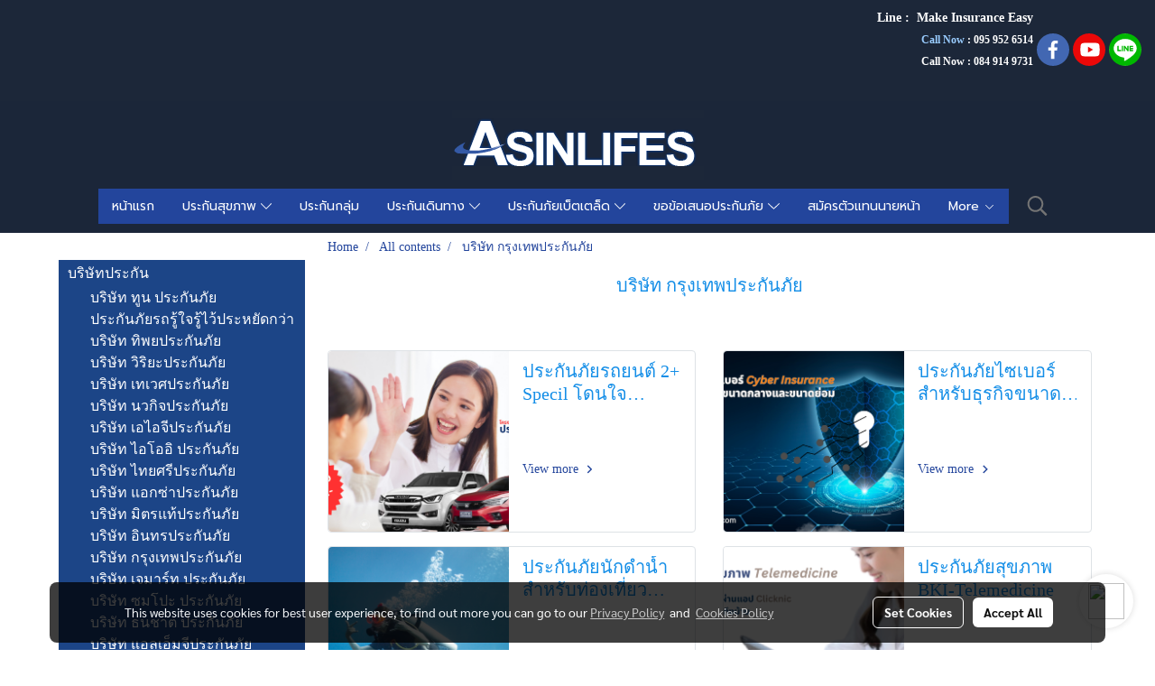

--- FILE ---
content_type: text/html; charset=UTF-8
request_url: https://www.asinontime.com/en/categorycontent/623/%E0%B8%9A%E0%B8%A3%E0%B8%B4%E0%B8%A9%E0%B8%B1%E0%B8%97-%E0%B8%81%E0%B8%A3%E0%B8%B8%E0%B8%87%E0%B9%80%E0%B8%97%E0%B8%9E%E0%B8%9B%E0%B8%A3%E0%B8%B0%E0%B8%81%E0%B8%B1%E0%B8%99%E0%B8%A0%E0%B8%B1%E0%B8%A2
body_size: 44268
content:
<!doctype html>
<html lang="en-US">
    <head>
        <meta http-equiv="X-UA-Compatible" content="IE=edge" />
        <meta http-equiv="Content-Type" content="text/html; charset=utf-8" />
        <meta name="description" content="" />
        <meta name="Keywords" content="แอสอินไลฟ์ โบรคเกอร์ - ประกันชีวิต,ประกันภัยอุบุติเหตุและสุขภาพ,ประกันเดินทาง,ประกันสินเชื่อการค้า ประกันการดำน้ำ ประกันก่อสร้าง ประกันภัยความรับผิดบุคคลภายนอก ประกันความรับผิดตามกฏหมาย ประกันเดินทางสำหรับบริษัททัวส์ ประกันการเดินทาง เพื่อขอ วีซ่า VISA ทั่วโลก,ไอโออิประกันภัย,ชับบ์ประกันภัย สุพรรณบุรี นครปฐม ราชบุรี,กรุงเทพประกันภัย สุพรรณบุรี นครปฐม ราชบุร การญจนบุรี,มิตรแท้ประกันภัย สุพรรณบุรี นครปฐม ราชบุรี กาญจนบุรี,นวกิจประกันภัย,ไทยไพบูลย์ประกันภัย,เจมาร์ทประกันภัย,เมืองไทยประกันภัย,อาคเนย์ประกันภัย,นำสินประกันภัย,ทูนประกันภัย,เอ ไอ จี สุพรรณบุรี นครปฐม กาญจนบุรี ราชบุรี,ไทยศรีประกันภัย,เทเวศประกันภัย,วิริยะประกันภัย นครปฐม สุพรรณบุรี ราชบุรี กาญจนบุรี,ธนชาตประกันภัย" />
        <meta name="viewport" content="width=device-width, initial-scale=1, shrink-to-fit=no" />
                <meta name="apple-mobile-web-app-capable" content="yes">
        <!-- facebook -->
        <meta property="fb:app_id" content="https://www.facebook.com/asinlife" />
                        <meta property="og:type" content="website" />
       
        <meta property="og:title" content="บริษัท กรุงเทพประกันภัย" />
        <meta property="og:image" content="https://image.makewebeasy.net/makeweb/m_1200x600/jZl0XZ9iW/1stPage/Logo.png" />
        <meta property="og:description" content="" />
        <meta property="og:url" content="https://www.asinlifes.com/en/categorycontent/623/บริษัท-กรุงเทพประกันภัย" />
        <meta property="og:site_name" content="asinlifes.com" />
        <!-- twitter -->
        <meta name="twitter:card" content="summary_large_image">
        <meta name="twitter:site" content="asinlifes.com">
        <meta name="twitter:title" content="บริษัท กรุงเทพประกันภัย">
        <meta name="twitter:description" content="">
        <meta name="twitter:image" content="">
        <meta name="twitter:domain" content="https://www.asinlifes.com/en/categorycontent/623/บริษัท-กรุงเทพประกันภัย">
        <!-- google -->
                <meta name="generator" content="MakeWebEasy" />
        <!-- Phone number-->
        <meta name="format-detection" content="telephone=no">
                                                <link rel="alternate" href="https://www.asinlifes.com/categorycontent/623/บริษัท-กรุงเทพประกันภัย" hreflang="x-default" />
                                                            <link rel="alternate" href="https://www.asinlifes.com/en/categorycontent/623/บริษัท-กรุงเทพประกันภัย" hreflang="en-us" />
                    
        <link rel="canonical" href="https://www.asinlifes.com/en/categorycontent/623/บริษัท-กรุงเทพประกันภัย" />
        
                <link rel="apple-touch-icon" sizes="32x32" href="https://image.makewebeasy.net/makeweb/0/jZl0XZ9iW/attach_file/favicon/favicon_20200221104115-0.ico?v=202508191712" />
        <link rel="shortcut icon" href="https://image.makewebeasy.net/makeweb/0/jZl0XZ9iW/attach_file/favicon/favicon_20200221104115-0.ico?v=202508191712" type="image/x-icon" />
        <link rel="icon" href="https://image.makewebeasy.net/makeweb/0/jZl0XZ9iW/attach_file/favicon/favicon_20200221104115-0.ico?v=202508191712" type="image/x-icon" />

        <!-- CSS Main -->
                <link rel="stylesheet" href="https://fonts.googleapis.com/css?family=Open+Sans:300,400,700|Nunito|Lora|Dancing+Script|Satisfy|Fjalla+One|Oswald|Montserrat|Supermarket|Sanchez|Roboto|Quicksand|Pacifico|Raleway|Kanit|Prompt|Trirong|Taviraj|Itim|Chonburi|Mitr|Athiti|Pridi|Maitree|Pattaya|Sriracha|Sarabun|Chakra+Petch|Mali|Bai+Jamjuree|Krub|K2D|Niramit|Charm|Srisakdi|Thasadith|Kodchasan|KoHo|Charmonman|Poppins|Fahkwang|Noto+Sans+Thai|IBM+Plex+Sans+Thai|Noto+Serif+Thai|Noto+Sans+Thai+Looped|IBM+Plex+Sans+Thai+Looped&subset=thai,latin" />
        <link rel="stylesheet" type="text/css" href="https://cloud.makewebstatic.com/makeweb/prod/css/font.min.css?v=202101271138" />
        <link rel="stylesheet" type="text/css" href="https://cloud.makewebstatic.com/makeweb/prod/css/bootstrap.min.css" />
        <link rel="stylesheet" type="text/css" href="https://cloud.makewebstatic.com/makeweb/prod/css/style_mwe.css?v=202508081425" />
        <link rel="stylesheet" type="text/css" href="https://cloud.makewebstatic.com/makeweb/prod/css/style_mwe2.css?v=202508081425" />
                <!-- CSS Page -->
        <link rel="stylesheet" type="text/css" href="https://cloud.makewebstatic.com/makeweb/prod/css/fullcalendar.min.css?v=0" /><link rel="stylesheet" type="text/css" href="https://cloud.makewebstatic.com/makeweb/prod/css/fullcalendar.print.min.css?v=0" media="print" /><link rel="stylesheet" type="text/css" href="https://cloud.makewebstatic.com/makeweb/prod/css/light/homebox_eventcalendar.min.css?v=0" /><link rel="stylesheet" type="text/css" href="https://cloud.makewebstatic.com/makeweb/prod/css/light/page_calendar.min.css?v=0" /><link rel="stylesheet" type="text/css" href="https://cloud.makewebstatic.com/makeweb/prod/css/light/page_faq.min.css?v=202012190947" /><link rel="stylesheet" type="text/css" href="https://cloud.makewebstatic.com/makeweb/prod/css/owl.carousel.min.css?v=202001111111" /><link rel="stylesheet" type="text/css" href="https://cloud.makewebstatic.com/makeweb/prod/css/owl.theme.default.min.css?v=202001111111" /><link rel="stylesheet" type="text/css" href="https://cloud.makewebstatic.com/makeweb/prod/css/perfect-scrollbar.min.css?v=0" /><link rel="stylesheet" type="text/css" href="https://cloud.makewebstatic.com/makeweb/prod/css/magnific-popup.min.css?v=202012190947" /><link rel="stylesheet" type="text/css" href="https://cloud.makewebstatic.com/makeweb/prod/css/circular-loading.css?v=0" /><link rel="stylesheet" type="text/css" href="https://cloud.makewebstatic.com/makeweb/prod/css/hamburgers.min.css?v=0" />        <!-- CSS Main -->
                <link rel="stylesheet" type="text/css" href="https://cloud.makewebstatic.com/makeweb/prod/css/all.min.css?v=202310021145" />
        <!-- byAir -->
        <!-- <link rel="stylesheet" type="text/css" href="https://cloud.makewebstatic.com/makeweb/prod/css/light/theme-system.min.css?v=202306151430" /> -->
        <link rel="stylesheet" type="text/css" href="https://cloud.makewebstatic.com/makeweb/prod/css/light/theme-system.css?v=20260119003057" />
        <link rel="stylesheet" type="text/css" href="https://cloud.makewebstatic.com/makeweb/prod/css/light/theme-system2.css?v=202306151430" />
        <link rel="stylesheet" type="text/css" href="/customer-css/style_jZl0XZ9iW.min.css?v=1768628385" />
        
        <title>บริษัท กรุงเทพประกันภัย</title>

        <!-- JS Main -->
                <script src="https://cdnjs.cloudflare.com/ajax/libs/jquery/3.6.0/jquery.min.js?v=202508191712" integrity="sha384-vtXRMe3mGCbOeY7l30aIg8H9p3GdeSe4IFlP6G8JMa7o7lXvnz3GFKzPxzJdPfGK" crossorigin="anonymous"></script>
        <script type="text/javascript" src="https://cloud.makewebstatic.com/makeweb/prod/js/imagesloaded.min.js?v=1"></script>
        <script type="text/javascript" src="https://cloud.makewebstatic.com/makeweb/prod/js/vue@2_6_11.js?v=202508191712"></script>
                <script type="text/javascript" src="https://www.instagram.com/embed.js" async="true"></script>
        <!-- JS Page -->
                <!-- Script Embed -->
        <!-- Google Tag Manager -->
<script>(function(w,d,s,l,i){w[l]=w[l]||[];w[l].push({'gtm.start':
new Date().getTime(),event:'gtm.js'});var f=d.getElementsByTagName(s)[0],
j=d.createElement(s),dl=l!='dataLayer'?'&l='+l:'';j.async=true;j.src=
'https://www.googletagmanager.com/gtm.js?id='+i+dl;f.parentNode.insertBefore(j,f);
})(window,document,'script','dataLayer','GTM-MKXQNRM');</script>
<!-- End Google Tag Manager --><!-- Global site tag (gtag.js) - Google Analytics -->
<script async src="https://www.googletagmanager.com/gtag/js?id=G-GEMLGDH5D8"></script>
<script>
  window.dataLayer = window.dataLayer || [];
  function gtag(){dataLayer.push(arguments);}
  gtag('js', new Date());

  gtag('config', 'G-GEMLGDH5D8');
</script><!-- Facebook Pixel Code -->
<script>
!function(f,b,e,v,n,t,s)
{if(f.fbq)return;n=f.fbq=function(){n.callMethod?
n.callMethod.apply(n,arguments):n.queue.push(arguments)};
if(!f._fbq)f._fbq=n;n.push=n;n.loaded=!0;n.version='2.0';
n.queue=[];t=b.createElement(e);t.async=!0;
t.src=v;s=b.getElementsByTagName(e)[0];
s.parentNode.insertBefore(t,s)}(window, document,'script',
'https://connect.facebook.net/en_US/fbevents.js');
fbq('init', '411428733918056');
fbq('track', 'PageView');
</script>
<noscript><img height="1" width="1" style="display:none"
src="https://www.facebook.com/tr?id=411428733918056&ev=PageView&noscript=1"
/></noscript>
<!-- End Facebook Pixel Code --><!-- LINE Tag Base Code -->
<!-- Do Not Modify -->
<script>
(function(g,d,o){
  g._ltq=g._ltq||[];g._lt=g._lt||function(){g._ltq.push(arguments)};
  var h=location.protocol==='https:'?'https://d.line-scdn.net':'http://d.line-cdn.net';
  var s=d.createElement('script');s.async=1;
  s.src=o||h+'/n/line_tag/public/release/v1/lt.js';
  var t=d.getElementsByTagName('script')[0];t.parentNode.insertBefore(s,t);
    })(window, document);
_lt('init', {
  customerType: 'account',
  tagId: 'ca1ce186-445c-4587-877c-0fbe52465a65'
});
_lt('send', 'pv', ['ca1ce186-445c-4587-877c-0fbe52465a65']);
</script>
<noscript>
  <img height="1" width="1" style="display:none"
       src="https://tr.line.me/tag.gif?c_t=lap&t_id=ca1ce186-445c-4587-877c-0fbe52465a65&e=pv&noscript=1" />
</noscript>
<!-- End LINE Tag Base Code -->


        <style>
            #divMWEAds .mweColor{
                color: #28bee3;
            }

            /* #divMWEAds .webFreeColor{
                color: #ffffff;
                background-color: #28bee3;
            }           */

            .webFreeColor { background-color: #28bee3; border-color: #24BEE2; color: #FFFFFF; border-radius: 20px;width: 148px; height: 36px; line-height: normal;}
            .webFreeColor:hover,
            .webFreeColor.active {
                background-color: #09A1E0; border-color: #1EA7C7; color: #FFFFFF;
}
        </style>
    </head>
    <body>
        <!-- Script Embed -->
        <!-- Google Tag Manager (noscript) -->
<noscript><iframe src="https://www.googletagmanager.com/ns.html?id=GTM-MKXQNRM"
height="0" width="0" style="display:none;visibility:hidden"></iframe></noscript>
<!-- End Google Tag Manager (noscript) -->
        <!-- <script>
                            window.onload = function() {
                    FB.Event.subscribe('customerchat.dialogShow',
                        function() {
                            clickConversion('facebook');
                        }
                    );
                };
                    </script> -->
        <style type="text/css">
             /*Disable Text Selection with CSS when Enable copy protect*/
                body{
                    -webkit-touch-callout: none; /* iOS Safari */
                    -webkit-user-select: none;   /* Chrome 6.0+, Safari 3.1+, Edge & Opera 15+ */
                    -moz-user-select: none;      /* Firefox */
                    -ms-user-select: none;       /* IE 10+ and Edge */
                    user-select: none;           /* Non-prefixed version,
                                                currently supported by Chrome and Opera */
                }
                .coupon-label-codetocopy, #promotionCode, input{
                    -webkit-touch-callout: text !important;
                    -webkit-user-select: text !important;
                    -moz-user-select: text !important;
                    -ms-user-select: text !important;
                    user-select: text !important; 
                }
                        .pagination>li>a, .pagination>li>span {
                font-size: 14px;
                color: inherit;
            }
            .dropdown.areacontext.open{
                z-index: 1001 !important;
            }
            .table-responsive table {
                margin-bottom: 20px;
                white-space: nowrap;
            }
            @media only screen and (min-width: 1200px) {
                .table-responsive table {
                    white-space: normal;
                }
            }
            @media only screen and (min-width: 1200px) {
                .section-container > .slimScrollDiv {
                    display: none;
                }
            }
            a[data-mce-href] {
                font-size: inherit;
                font-family: inherit;
                /*color: inherit;*/
            }
            /* areacontext menu */
            .areacontext {
                border: 1px solid rgb(9,10,12);
            }
            .areacontext .btn-primary {
                background: #373e44!important;
                color: #FFF!important;
                border-color: #23292f!important;
                padding: 1px 5px;
                display: block;
            }
            .areacontext > div {
                font-family: Open Sans !important;
                font-size: 12px !important;
            }
            .areacontext ul.dropdown-menu {
                border-radius: 0px !important;
                background: #373E44 !important;
                margin-top: 0px !important;
                border: 1px solid rgb(9,10,12);
                padding: 0px !important;
                min-width: 100px !important;
                transform: translate3d(-1px, 20px, 0px) !important;
            }
            .areacontext ul.dropdown-menu > li > a {
                font-family: "Helvetica Neue",Helvetica,Tahoma !important;
                font-size: 12px !important;
                color: rgb(145, 159, 174) !important;
                padding: 3px 5px !important;
                display: block;
            }
            .areacontext ul.dropdown-menu > li > a:hover {
                background: #262D33 !important;
                color: #FFF !important;
                text-decoration: none;
            }
            /* addition */
            /* facebook like box */
            .fb-like.fb_iframe_widget > span > iframe{
                max-width:none!important
            }
            /* img in table */
            table img {
                max-width:initial!important;
            }
            /* iframe */
            iframe {
                max-width:100%;
            }
            /* pagination */
            .pagination>li>a,.pagination>li>span{
                font-size:14px;color:inherit
            }
            /* table */
            .table-responsive table {
                margin-bottom:20px;
                white-space:nowrap;
            }
            @media only screen and (min-width: 1200px){
                .table-responsive table{
                    white-space:normal
                }
            }
            /* img width and rendering */
            div#section-content img:not(.fill),
            div#section-footer img:not(.fill) {
                overflow:hidden;
                opacity:0;
                -webkit-transition:opacity .3s ease-in-out,-webkit-transform .3s ease-in-out;
                transition:opacity .3s ease-in-out,transform .3s ease-in-out;
                max-width:100%;
            }
            @media (max-width: 768px) {
                body {
                    max-width: 100vw;
                }
            }
            /* force show img */
            .map_outter img {
                opacity: 1 !important;
            }
            /* link in tinymce */
            a[data-mce-href] {
                font-size: inherit;
                font-family: inherit;
            }
            /* top layout */
            nav > #top-area > .container-fluid {
                padding-left: 8px;
                padding-right: 8px;
            }
            nav > #top-area > .row {
                margin: 0;
            }
            nav > #top-area > .row > .col {
                padding: 0;
            }
            .navbar-link {
                display: inline-block;
                padding: 8px;
                border: none;
                margin: 8px 0px;
                vertical-align: middle;
                line-height: 1;
            }
            /*.navbar-fa {
                width: 24px !important;
                height: 24px !important;
            }*/
            .navbar-toggler-icon {
                margin: 0;
                padding: 0;
            }
            .dropdown > .dropdown-toggle > svg {
                transition: all 300ms ease;
                -webkit-transition: all 300ms ease;
                -o-transition: all 300ms ease;
                -ms-transition: all 300ms ease;
            }
            .dropdown.show > .dropdown-toggle > svg {
                transform: rotate(180deg);
                -webkit-transform: rotate(180deg);
                -moz-transform: rotate(180deg);
                -o-transform: rotate(180deg);
            }
            .dropdown-menu > li > .dropdown-toggle > svg {
                transition: all 300ms ease;
                -webkit-transition: all 300ms ease;
                -o-transition: all 300ms ease;
                -ms-transition: all 300ms ease;
            }
            .dropdown-menu > li.show > .dropdown-toggle > svg {
                transform: rotate(90deg);
                -webkit-transform: rotate(90deg);
                -moz-transform: rotate(90deg);
                -o-transform: rotate(90deg);
            }
            /* cart widget */
            nav span.fa-layers.fa-fw > i.navbar-fa + span.fa-layers-counter {
                display: none;
            }
            nav span.fa-layers.fa-fw > svg.navbar-fa + span.fa-layers-counter {
                -webkit-transform: scale(0.75) !important;
                transform: scale(0.75) !important;
                top: -75%;
                right: auto;
                left: 50%;
                -webkit-transform-origin: top center;
                transform-origin: top center;
                display: inline-block;
            }
            /* list style */
            ul {
                margin-bottom: 0 !important;
            }
            li {
                /* list-style: none;*/
            }
            /* hide caret */
            .dropdown-toggle::after{
                display:none!important;
            }
            /* social widget */
            .social-widget {
                display: inline-block;
            }
            .social-widget a {
                font-size: 30px;
                width: 30px;
                height: 30px;
                min-width: 30px;
                min-height: 30px;
            }
            @media (min-width: 401px) {
                .social-widget a {
                    font-size: 36px;
                    width: 36px;
                    height: 36px;
                    min-width: 36px;
                    min-height: 36px;
                }
            }
            .social-widget a svg.fa-twitter {
                margin-right: -1px !important;
            }
            .social-widget a svg.fa-instagram {
                margin-right: 2px !important;
            }
            .social-widget a svg.fa-google-plus-g {
                margin-right: -6px !important;
            }
            .social-widget a svg.fa-youtube {
                margin-right: -3px !important;
            }
            /* vertical align text widget */
            .navbar-text {
                line-height: 150%;
                vertical-align: middle;
                min-height: 50px;
            }
            @media (min-width: 401px) {
                .navbar-text {
                    min-height: 56px;
                }
            }
        </style>

                <!--// ! ------------arrow scroll to top -->
                            <a href="javascript:void(0);" id="toTop" class="back-to-top  toTop-social " style="display: none; width: 45px !important; height: 45px !important; z-index: 55;">
                <span class="fa-stack" style="font-size: 22px;">
                    <i class="fas fa-circle fa-stack-2x" style="color: #2b2a2a;"></i>
                    <i class="fas fa-arrow-up fa-stack-1x fa-inverse" style="color: #ffffff;"></i>
                </span>
            </a>
               
        <!-- //! facebook messager -->
         
            <div id="facebookMessagerIcon" class="whatsappIcon" style="">
                <a role="button" href="https://m.me/191292490894507" target="_blank" title="facebookMessager">
                <img src="https://webbuilder38.makewebeasy.com/images/messenger.png" width="40" height="40">
                </a>
            </div>
                <div class="section-container">
            <!-- BoxLoading -->
            <div class="boxLoading" id="boxLoading">
                <div class="loader">
                    <svg class="circular" viewBox="25 25 50 50">
                    <circle class="path" cx="50" cy="50" r="20" fill="none" stroke-width="3" stroke-miterlimit="10"></circle>
                    </svg>
                </div>
            </div>

            <div class="modal fade" tabindex="-1" role="dialog" aria-labelledby="myModalLabel" aria-hidden="true" id="modal_standard"></div>
<div class="modal fade" tabindex="-1" role="dialog" aria-labelledby="myModalLabel" aria-hidden="true" id="modal_popup"></div>
<div class="modal fade" tabindex="-1" role="dialog" aria-labelledby="myModalLabel" aria-hidden="true" id="modal_coupon"></div>

<script type="text/javascript">

    function showModalBS(isClose, path, size) {
        if (size == 'small') {
            var siz = 'sm';
        } else if (size == 'medium') {
            var siz = 'md';
        } else if (size == 'large') {
            var siz = 'lg';
        } else if (size == 'full') {
            var siz = 'full';
        } else if (size == 'cartlogin') {
            var siz = 'modalCartLogin';
        } else if (size === 'addToCartGroupProduct') {
            var siz = 'groupProduct modal-dialog-centered'
        } else if (size === 'addToCart') {
            var siz = 'addToCart modal-dialog-centered'
        } else if (size === 'medium-center') {
            var siz = 'md modal-dialog-centered'
        } else {
            var siz = 'md';
        }

        if (isClose == 1) {
            var backdrop = true;
        } else if (isClose == 0) {
            var backdrop = 'static';
        } else {
            var backdrop = true;
        }
        jQuery('#modal_standard').html('<div class="modal-dialog modal-' + siz + '"><div class="modal-content"><div class="modal-loading text-center"><i class="fas fa-circle-notch fa-spin fa-3x"></i></div></div></div>');
        jQuery('#modal_standard').modal({
            backdrop: backdrop,
            // remote: path,
            show: true,
            keyboard: true
        });
        jQuery('#modal_standard').find('.modal-content').load(path, function (responseText, textStatus, XMLHttpRequest) {
        });
    }

    function showModalPopup(isClose, path) {
        if (isClose == 1) {
            var backdrop = true;
        } else if (isClose == 0) {
            var backdrop = 'static';
        } else {
            var backdrop = true;
        }
        jQuery('#modal_popup').html('<div class="modal-dialog modal-lg"><div class="modal-content"><div class="modal-loading text-center"><i class="fas fa-circle-notch fa-spin fa-3x"></i></div></div></div>');
        jQuery('#modal_popup').modal({
            backdrop: backdrop,
            // remote: path,
            show: true,
            keyboard: true
        });
        jQuery('#modal_popup').find('.modal-content').load(path, function (responseText, textStatus, XMLHttpRequest) {
        });
    }

    function showModalCouponBS(path) {
        jQuery('#modal_coupon').html('<div class="modal-dialog modal-coupon modal-dialog-centered"><div class="modal-content"><div class="modal-loading text-center"><i class="fas fa-circle-notch fa-spin fa-3x"></i></div></div></div>');
        jQuery('#modal_coupon').modal({
            backdrop: true,
            // remote: path,
            show: true,
            keyboard: true
        });
        jQuery('#modal_coupon').find('.modal-content').load(path, function (responseText, textStatus, XMLHttpRequest) {
        });
    }

</script>                        <div class="disabled-filter"></div>
            <div class="section-body ">
                <div id="section-header" class="sps sps--abv">
                    
<style type="text/css">
    @media  only screen and (min-width: 1025px){
        .headerMobile {
            display: none !important;
        }
        .navbar-toggler {
            display: none !important;
        }
        .navbar-expand-xl .navbar-collapse {
            display: flex !important;
            flex-basis: auto;
        }
        .navbar-expand-xl .navbar-nav {
            flex-direction: row;
        }
        .navbar-expand-xl .navbar-nav .nav-link {
            padding-right: 0.5rem;
            padding-left: 0.5rem;
        }
        /* sticky */
        .headerDesktop nav #top-sticky {
            transition: transform 450ms;
            -webkit-transition: transform 450ms;
            -moz-transition: transform 450ms;
            -o-transition: transform 450ms;
        }
        .sps--abv .headerDesktop nav #top-sticky {
            position: relative;
            transform: translate3d(0, 0, 0);
            -webkit-transform: translate3d(0, 0, 0);
            -moz-transform: translate3d(0, 0, 0);
            -ms-transform: translate3d(0, 0, 0);
        }
        .sps--abv .headerDesktop nav #top-mb {
            margin-bottom: 0;
        }
                .sps--abv .headerDesktop nav #top-sticky #cart{
            display: none !important;
        }
                .sps--blw .headerDesktop nav #top-sticky {
            position: fixed;
            top: -56px;
            left: 0;
            right: 0;
            z-index: 1000;
            box-shadow: 0 2px 5px 0 rgba(0,0,0,0.16), 0 2px 10px 0 rgba(0,0,0,0.12);
            -webkit-box-shadow: 0 2px 5px 0 rgba(0,0,0,0.16), 0 2px 10px 0 rgba(0,0,0,0.12);
            -moz-box-shadow: 0 2px 5px 0 rgba(0,0,0,0.16),0 2px 10px 0 rgba(0,0,0,0.12);
            transform: translate3d(0, 56px, 0);
            -webkit-transform: translate3d(0, 56px, 0);
            -moz-transform: translate3d(0, 56px, 0);
            -ms-transform: translate3d(0, 56px, 0);
        }
        .sps--blw .headerDesktop nav #top-mb {
            padding-bottom: 56px;
                    }
                    .sps--blw #top-sticky #logotop{
                display: none !important;
            }
        
        .sps--blw .headerDesktop nav #top-sticky #cart{
            display: inline-flex !important
        }

    }
    @media (max-width: 1024px){
        .headerDesktop {
            display: none !important;
        }
        /* sticky */
        .sps--abv .headerMobile nav #top-sticky {
                            position: static;
                    }
        .sps--abv .headerMobile nav #top-mb {
            margin-bottom: 0;
        }
        .sps--blw .headerMobile nav #top-sticky {
            position: fixed;
            top: 0;
            left: 0;
            right: 0;
            z-index: 1000;
            box-shadow: 0 2px 5px 0 rgba(0,0,0,0.16), 0 2px 10px 0 rgba(0,0,0,0.12);
            -webkit-box-shadow: 0 2px 5px 0 rgba(0,0,0,0.16), 0 2px 10px 0 rgba(0,0,0,0.12);
            -moz-box-shadow: 0 2px 5px 0 rgba(0,0,0,0.16),0 2px 10px 0 rgba(0,0,0,0.12);
        }
        .sps--blw .headerMobile nav #top-mb {
            margin-bottom: 56px;
        }
                    .icoMember ,#iconsMember{
                display: none;
            }
                ul.navbar-topmenu.navbar-nav .arrowCollapse{
            transition: transform .3s ease 0s;
        }
         ul.navbar-topmenu.navbar-nav .arrowCollapse > svg{
            transition: transform .3s ease 0s;
        }
    }
    .sb {
        visibility: visible;
        /*position: absolute;
        top: 0;
        left: 0;
        right: 0;
        bottom: 0;

        opacity: 1;
        z-index: 999;
        padding: 0 16px;
        /*margin: 0 16px;*/
    }
    .sb > input {
        /*width: calc(100% - 39px);
        border-top: 0;
        border-left: 0;
        border-right: 0;
        border-bottom: 2px solid #FFF;
        background: #333 !important;
        padding: 6px;
        color: #FFF;
        vertical-align: middle;*/
    }
    .sb > input::placeholder {
        color: #333;
    }
    .sb > input:focus {
        outline: none;
    }
    .aCloseSearchIcon {
        height: 36px;
        padding: 6px 12px;
    }
    #top-sticky > div {
        position: relative;
    }
    div.headerMobile{
        position: relative;
        z-index: 56;
    }
        #divMWEAds {
        bottom: unset;
        width: 100vw !important;
        background: #fff;
        color: #000;
    }
    #divMWEAds:hover {
        background: #fff;
    }
    #topZone {
        padding-top: 0px;
    }
    .marginBot {
        margin-bottom: 0px;
    }

    .headerMobile #divMWEAds {
        font-family: 'DB Heavent' !important; 
        font-size:21px;
        z-index:999999;
    }
    .headerMobile #divMWEAds a {
        font-size: 20px; 
        font-family: 'DB Heavent' !important;
        font-weight: bold;
    }
    @media only screen and (max-width: 400px) {
        .headerMobile #divMWEAds {
            font-size:16px;
        }
        #divMWEAds img {
            max-height: 25px;
            max-width: 25px;
        }
        .headerMobile #divMWEAds a {
            font-size: 16px;
        }
    }
</style>
<div class="headerDesktop">
            <style type="text/css">
    @media (min-width: 1025px) {
        .navbar-brand {
            font-size: 24px !important;
            border: none !important;
            padding: 0;
            margin: auto;
        }
        .navbar-text{
            min-height: 24px;
        }
        .text-truncate{
            width: 100%;
        }
        .text-truncate p{
            margin-bottom: 0 !important;
            line-height: 24px;
        }

        #menutop{
            margin: 10px 10px 10px 0 !important;
        }
        .topwidget-menu{
            margin: 0 !important;
        }
        .sps--abv .row-display-justify {
            -webkit-box-pack: center !important;
            -ms-flex-pack: center !important;
            justify-content: center !important;
        }
        .sps--blw .row-display-justify {
            -webkit-box-pack: flex-start !important;
            -ms-flex-pack: flex-start !important;
            justify-content: flex-start !important;
        }
        #top-area  #logotop {
            margin: 10px 0px 0px 0px;
        }
        .navbar-brand .img-logo {
            max-width: 100%;
            min-width: 1px;
            min-height: 1px;
            max-height: 100%;
        }
        #top-sticky #cart2{
            display: none !important;
        }
        .sps--blw #top-sticky #cart2{
            display: inline-flex !important;

        }
    }
</style>

<nav id="topZone" class="navbar-expand-xl">
            <div id="top-bar">
            <div id="top-mb">
                <div class="container-fluid">
                                        <div class="row align-items-center justify-content-end">
                        
                                                    <div class="col-lg-auto">
                                                                    <div id="toptext" class="hoverOverlay d-inline-flex align-middle my-1">
                                        <div class="navbar-text text-truncate text-right py-1">
                                            <p><span style="font-size: 12px; color: #ffffff;" data-mce-style="font-size: 12px; color: #ffffff;"><span style="font-size: 14px;" data-mce-style="font-size: 14px;"><strong>Line :&nbsp;&nbsp;</strong></span><span style="font-size: 14px;" data-mce-style="font-size: 14px;"><strong><span style="font-size: 14px;" data-mce-style="font-size: 14px;"><a data-mce-href="https://line.me/ti/p/~Makeinsuranceeasy" href="https://line.me/ti/p/~Makeinsuranceeasy" style="color: #ffffff;" data-mce-style="color: #ffffff;">Make Insurance Eas</a></span><a data-mce-href="https://line.me/ti/p/~Makeinsuranceeasy" href="https://line.me/ti/p/~Makeinsuranceeasy" style="color: #ffffff;" data-mce-style="color: #ffffff;">y </a></strong></span></span></p><p><span style="font-size: 12px;" data-mce-style="font-size: 12px;"><strong><span style="color: #99ccff;" data-mce-style="color: #99ccff;">Call Now</span> <span style="color: #ffffff;" data-mce-style="color: #ffffff;">:&nbsp;<a data-mce-href="Tel:0959526514" href="Tel:0959526514" style="color: #ffffff;" data-mce-style="color: #ffffff;">095 952 6514</a></span></strong></span></p><p><span style="font-size: 12px;" data-mce-style="font-size: 12px;"><a data-mce-href="TeL:%20084 914 9731" href="TeL:%20084 914 9731"><strong><span style="color: #ffffff;" data-mce-style="color: #ffffff;">Call Now&nbsp;: 084 914 9731</span></strong></a></span></p><p>&nbsp;<span style="background-color: #000000;" data-mce-style="background-color: #000000;"></span><br></p>                                        </div>
                                    </div>
                                                                                                                                                                    <div id="socialnetwork" class="hoverOverlay d-inline-flex align-middle my-1">
                                        <div class="d-inline">
<style>
    .empty {
        padding-top: 15px;
        padding-right: 22px;
        padding-bottom: 12px;
        padding-left: 29px;
    }
    .wechatSocial{
        cursor: pointer;
    }
    .pointer-none {
        pointer-events: none;
    }
</style>
<div class="social-widget">
                <a class="faco-top fa-layers fa-fw facebookSocial" target="_blank" href="https://www.facebook.com//asinlife " style="">
            <i class="fas fa-circle colorFacebookBG pointer-none"></i>
            <i class="fa-inverse fab fa-facebook-f colorFacebook pointer-none" data-fa-transform="shrink-7"></i>
        </a>
                        <a class="faco-top fa-layers fa-fw youtubeSocial " target="_blank" href="https://youtube.com/@asinlifebroker?si=qwxeI0LBB_w9GEnV" style="">
            <i class="fas fa-circle colorYoutubeBG pointer-none"></i>
            <i class="fa-inverse fab fa-youtube colorYoutube pointer-none" data-fa-transform="shrink-7"></i>
        </a>
                        <a class="faco-top fa-layers fa-fw LineSocial" target="_blank" href="http://line.me/ti/p/@https://lin.ee/bRjxYAH " style="">
            <i class="fas fa-circle colorLineBG pointer-none"></i>
            <i class="fa-inverse fab fa-line colorLine pointer-none" data-fa-transform="grow-1.8" data-fa-mask="fas fa-circle"></i>
        </a>
    
    
    </div>
<script type="text/javascript">

    jQuery(".wechatSocial").click(function () {
        window.parent.showModalBS(1, '/include/social/dialogSettingSocialcontroller.php?menu=wechatqrcode', 'medium', 1);
    });
    
</script></div>
                                    </div>
                                                                                                                            </div>
                                            </div>
                </div>
            </div>
        </div>
        <div id="top-area">
                    <div id="top-mb">
                <div class="container-fluid">
                    <div class="row no-gutters">
                        <div class="col col-lg text-center">
                            <div id="logotop" class="hoverOverlay d-inline-flex">
                                <span class="navbar-brand">
                                    <a href="/en/" style="text-decoration: none;">
                                            <style> 
        @media (min-width: 1025px){ 
            .img-logo { 
                                                                                    } 
        } 
    </style>
    <img src="https://image.makewebeasy.net/makeweb/m_1920x0/jZl0XZ9iW/1stPage/Logo.png?v=202405291424" alt="logo" title="logo" class="d-inline-block img-logo"/>
                                    </a>
                                </span>
                            </div>
                        </div>
                    </div>
                </div>
            </div>
                            <div id="top-sticky">
                <div class="container-fluid">
                    <div class="row no-gutters justify-content-center">
                                                    <div class="collapse topSearchBar">
                                <div class="topSearchBarInner">
                                    <div class="input-group mb-3">
                                        <input type="text" class="form-control textStringSearchTopWidget" placeholder="Enter your search...">
                                        <div class="input-group-append">
                                            <button class="btn border-left-0 rounded-right btn-outline-secondary btnSearchTopWidget" type="button"><i class="fas fa-search"></i></button>
                                        </div>
                                    </div>
                                </div>
                            </div>
                        
                                                    <div class="col-12 col-lg-auto d-lg-inline-flex align-items-center">
                                <div id="menutop" class="hoverOverlay d-inline-flex">
                                    <div class="collapse navbar-collapse">
                                        <style type="text/css">
    .topwidget-menu .navbar-nav .dropdown-menu {
        padding: 0;
        margin: 0;
    }
    .topwidget-menu .navbar-nav .dropdown-menu.hidden {
        visibility: hidden;
    }
    /*PC hack to hover*/
    @media (min-width: 1025px) {
        ul.navbar-topmenu.navbar-nav > li.nav-item:hover > .dropdown-menu{
            display:block !important;
        }
        ul.navbar-topmenu.navbar-nav > li.nav-item > ul.dropdown-menu li:hover > .dropdown-menu{
            display:block !important;
        }
        ul.navbar-topmenu.navbar-nav ul{
            box-shadow: 0 6px 12px rgba(0,0,0,0.175);
        }
        .topwidget-menu {
            margin: 10px;
        }
        ul.dropdown-menu.dropdown-menu-right{
            left: unset;
            right:0;
        }
        .dropdownfix-menu-right {
            right:100% !important;
            left:auto !important;
        }
        .public-topmenu .dropdown-menu-right .fa-chevron-right {
            transform: rotate(180deg);
            left: 0;
            position: absolute;
            top: 12px;
        }
        .public-topmenu .dropdown-menu-right .fa-chevron-down{
            transform: rotate(90deg);
            left: 0;
            position: absolute;
            top: 12px;
        }
        .more.hidden{
            display:none;
        }
        .public-topmenu .dropdown-menu:not(.dropdown-menu-right) .fa-chevron-down{
            transform: rotate(-90deg);
        }
        ul.navbar-topmenu.navbar-nav > li.nav-item ul{
            position: absolute;
        }
        .public-topmenu .topmenuLg{
            border-right:none !important;
        }
    }
    /* tablet*/
    @media only screen and (min-width: 768px) and (max-width: 1112px) {
        ul.navbar-topmenu.navbar-nav ul{
            box-shadow: 0 6px 12px rgba(0,0,0,0.175);
        }
    }
    /*mobile tablet*/
    @media  only screen and (max-width: 1024px) {
        
        ul.navbar-topmenu .abl1 .arrowCollapse,
        ul.navbar-topmenu .abl2 .arrowCollapse{
            position: absolute;
            right: 20px !important;
            top: 25%;
            text-align: center;
            height: 16px;
        }
        ul.navbar-topmenu.navbar-nav a{
            text-align: left !important;
            white-space: normal;
        }
        ul.navbar-topmenu.navbar-nav .fa-chevron-down{
                        transition: all .3s ease 0s;
            -ms-transition: all .3s ease 0s;
            -webkit-transition: all .3s ease 0s;
            -moz-transition: all .3s ease 0s;
        }
        ul.navbar-topmenu.navbar-nav .fa-chevron-right{
                         transform: rotate(90deg);
            transition: all .3s ease 0s;
            -ms-transition: all .3s ease 0s;
            -webkit-transition: all .3s ease 0s;
            -moz-transition: all .3s ease 0s;
           /* width: 15px;
            height: 15px; */
        }
        
        ul.navbar-topmenu.navbar-nav span.arrowCollapse > .fa-chevron-right{
            right: 12px;
            top: 27%;
        }

        ul.navbar-topmenu.navbar-nav a{
            word-wrap: break-word;
        }
        ul.navbar-topmenu.navbar-nav .more{
            display:none !important;
        }
        .public-topmenu .dropdown.show > a > .arrowCollapse{
            transform: rotate(180deg);
            -ms-transform: rotate(180deg);
            -webkit-transform: rotate(180deg);
            -moz-transform: rotate(180deg);
        }
        .public-topmenu ul.dropdown-menu.show > li.show:not(.dropdown) > a > svg.fa-chevron-right{
            transform: rotate(270deg);
            -ms-transform: rotate(270deg);
            -webkit-transform: rotate(270deg);
            -moz-transform: rotate(270deg);
        }
        .public-topmenu li.show:not(.dropdown) > a > .arrowCollapse > svg{
            transform: rotate(270deg);
            -ms-transform: rotate(270deg);
            -webkit-transform: rotate(270deg);
            -moz-transform: rotate(270deg);
        }
        ul.navbar-topmenu.navbar-nav > li > ul > li > a {
            padding-left: 30px !important;
        }
        ul.navbar-topmenu.navbar-nav ul ul a {
            padding-left: 45px !important;
        }
    }
</style>
<div class="topwidget-menu">
    <ul class="navbar-nav navbar-topmenu public-topmenu">
                                    <li class="nav-item ">
                    <a class="nav-link abl1"  data-onhome="home" href="/en/" target="_self">
                        หน้าแรก                    </a>
                </li>
                                                <li class="nav-item dropdown ">
                    <a class="nav-link abl1"   href="https://www.asinlifes.com/content/8775/%E0%B8%9B%E0%B8%A3%E0%B8%B0%E0%B8%81%E0%B8%B1%E0%B8%99%E0%B8%AA%E0%B8%B8%E0%B8%82%E0%B8%A0%E0%B8%B2%E0%B8%9E" target="_self" style="position: relative;">
                        ประกันสุขภาพ                                                    <span class="arrowCollapse">
                                <i class="fal fa-chevron-down"></i>
                            </span>
                                            </a>
                    <ul class="dropdown-menu">
                                                                                    <li>
                                    <a class="nav-link dropdown-item abl2"   href="https://www.asinlifes.com/content/1943/%E0%B8%9B%E0%B8%A3%E0%B8%B0%E0%B8%81%E0%B8%B1%E0%B8%99%E0%B8%AA%E0%B8%B8%E0%B8%82%E0%B8%A0%E0%B8%B2%E0%B8%9E-%E0%B9%81%E0%B8%9C%E0%B8%99%E0%B9%80%E0%B8%9A%E0%B8%AA%E0%B8%B4%E0%B8%81%E0%B9%81%E0%B8%84%E0%B8%A3%E0%B9%8C" target="_blank">
                                        ประกันภัยสุขภาพอลิอันซ์                                    </a>
                                </li>
                                                                                                                <li>
                                    <a class="nav-link dropdown-item abl2"   href="https://www.asinlifes.com/content/10907/%E0%B8%9B%E0%B8%A3%E0%B8%B0%E0%B8%81%E0%B8%B1%E0%B8%99%E0%B8%AA%E0%B8%B8%E0%B8%82%E0%B8%A0%E0%B8%B2%E0%B8%9E-%E0%B8%A7%E0%B8%B4%E0%B8%A3%E0%B8%B4%E0%B8%A2%E0%B8%B0-%E0%B8%A7%E0%B8%B5-%E0%B9%80%E0%B8%9E%E0%B8%A3%E0%B8%AA%E0%B8%97%E0%B8%B5%E0%B8%88-%E0%B9%81%E0%B8%84%E0%B8%A3%E0%B9%8C" target="_blank">
                                        ประกันภัยสุขภาพ วิริยะ ประกันภัย                                    </a>
                                </li>
                                                                                                                <li>
                                    <a class="nav-link dropdown-item abl2"   href="https://www.asinlifes.com/content/11067/%E0%B8%9B%E0%B8%A3%E0%B8%B0%E0%B8%81%E0%B8%B1%E0%B8%99%E0%B8%A0%E0%B8%B1%E0%B8%A2%E0%B8%AA%E0%B8%B8%E0%B8%82%E0%B8%A0%E0%B8%B2%E0%B8%9E-luma-health-hi5" target="_blank">
                                        ประกันสุขภาพ ลูม่า แคร์                                    </a>
                                </li>
                                                                                                                <li>
                                    <a class="nav-link dropdown-item abl2"   href="https://www.asinlifes.com/content/1888/%E0%B8%9B%E0%B8%A3%E0%B8%B0%E0%B8%81%E0%B8%B1%E0%B8%99%E0%B8%AA%E0%B8%B8%E0%B8%82%E0%B8%A0%E0%B8%B2%E0%B8%9E-pacificcross-health-insurance" target="_blank">
                                        ประกันสุขภาพ Pacificcross Health Insurance                                    </a>
                                </li>
                                                                        </ul>
                </li>
                                                <li class="nav-item ">
                    <a class="nav-link abl1"   href="https://www.asinlifes.com/content/9894/%e0%b8%9b%e0%b8%a3%e0%b8%b0%e0%b8%81%e0%b8%b1%e0%b8%99%e0%b8%ad%e0%b8%b8%e0%b8%9a%e0%b8%b1%e0%b8%95%e0%b8%b4%e0%b9%80%e0%b8%ab%e0%b8%95%e0%b8%b8%e0%b8%81%e0%b8%a5%e0%b8%b8%e0%b9%88%e0%b8%a1-aig-economy-group-extra" target="_self">
                        ประกันกลุ่ม                    </a>
                </li>
                                                <li class="nav-item dropdown ">
                    <a class="nav-link abl1"   href="https://www.asinlifes.com/content/1947/%E0%B8%9B%E0%B8%A3%E0%B8%B0%E0%B8%81%E0%B8%B1%E0%B8%99%E0%B9%80%E0%B8%94%E0%B8%B4%E0%B8%99%E0%B8%97%E0%B8%B2%E0%B8%87%E0%B8%95%E0%B9%88%E0%B8%B2%E0%B8%87%E0%B8%9B%E0%B8%A3%E0%B8%B0%E0%B9%80%E0%B8%97%E0%B8%A8-msig-easy-travel" target="_self" style="position: relative;">
                        ประกันเดินทาง                                                    <span class="arrowCollapse">
                                <i class="fal fa-chevron-down"></i>
                            </span>
                                            </a>
                    <ul class="dropdown-menu">
                                                                                    <li>
                                    <a class="nav-link dropdown-item abl2"   href="https://www.asinlifes.com/content/11223/%e0%b8%9b%e0%b8%a3%e0%b8%b0%e0%b8%81%e0%b8%b1%e0%b8%99%e0%b8%a0%e0%b8%b1%e0%b8%a2%e0%b8%81%e0%b8%b2%e0%b8%a3%e0%b9%80%e0%b8%94%e0%b8%b4%e0%b8%99%e0%b8%97%e0%b8%b2%e0%b8%87%e0%b8%95%e0%b9%88%e0%b8%b2%e0%b8%87%e0%b8%9b%e0%b8%a3%e0%b8%b0%e0%b9%80%e0%b8%97%e0%b8%a8-aig-travel-international-extra" target="_blank">
                                        ประกันเดินทางต่างประเทศ                                    </a>
                                </li>
                                                                                                                <li>
                                    <a class="nav-link dropdown-item abl2"   href="https://www.asinlifes.com/content/11083/%e0%b8%9b%e0%b8%a3%e0%b8%b0%e0%b8%81%e0%b8%b1%e0%b8%99%e0%b8%a0%e0%b8%b1%e0%b8%a2%e0%b8%ad%e0%b8%b8%e0%b8%9a%e0%b8%b1%e0%b8%95%e0%b8%b4%e0%b9%80%e0%b8%ab%e0%b8%95%e0%b8%b8%e0%b8%81%e0%b8%b2%e0%b8%a3%e0%b9%80%e0%b8%94%e0%b8%b4%e0%b8%99%e0%b8%97%e0%b8%b2%e0%b8%87%e0%b8%a0%e0%b8%b2%e0%b8%a2%e0%b9%83%e0%b8%99%e0%b8%9b%e0%b8%a3%e0%b8%b0%e0%b9%80%e0%b8%97%e0%b8%a8-%e0%b9%81%e0%b8%9a%e0%b8%9a%e0%b8%81%e0%b8%a5%e0%b8%b8%e0%b9%88%e0%b8%a1" target="_self">
                                        ประกันภัเดินทางภายในประเทศ                                    </a>
                                </li>
                                                                        </ul>
                </li>
                                                <li class="nav-item dropdown ">
                    <a class="nav-link abl1"   href="https://www.asinlifes.com/content/9356/%E0%B8%9B%E0%B8%A3%E0%B8%B0%E0%B8%81%E0%B8%B1%E0%B8%99%E0%B8%A0%E0%B8%B1%E0%B8%A2%E0%B9%80%E0%B8%9A%E0%B9%87%E0%B8%95%E0%B9%80%E0%B8%95%E0%B8%A5%E0%B9%87%E0%B8%94-miscellaneous-insurance" target="_self" style="position: relative;">
                        ประกันภัยเบ็ตเตล็ด                                                    <span class="arrowCollapse">
                                <i class="fal fa-chevron-down"></i>
                            </span>
                                            </a>
                    <ul class="dropdown-menu">
                                                                                    <li>
                                    <a class="nav-link dropdown-item abl2"   href="https://bit.ly/40ONmKn" target="_self">
                                        ประกันภัยแรงงานต่างด้าว                                    </a>
                                </li>
                                                                                                                <li>
                                    <a class="nav-link dropdown-item abl2"   href="/en/categorycontent/1940/ประกันอัคคีภัยบ้านอยู่อาศัย" target="_self">
                                        ประกันภัยสำหรับบ้านอยู่อาศัย                                    </a>
                                </li>
                                                                        </ul>
                </li>
                                                <li class="nav-item dropdown ">
                    <a class="nav-link abl1"   href="https://www.asinlifes.com/content/10440/%e0%b9%81%e0%b8%9a%e0%b8%9a%e0%b8%9f%e0%b8%ad%e0%b8%a3%e0%b9%8c%e0%b8%a1%e0%b8%ad%e0%b8%ad%e0%b8%99%e0%b9%84%e0%b8%a5%e0%b8%99%e0%b9%8c%e0%b8%97%e0%b8%b8%e0%b8%81%e0%b9%81%e0%b8%9c%e0%b8%99%e0%b8%9b%e0%b8%a3%e0%b8%b0%e0%b8%81%e0%b8%b1%e0%b8%99%e0%b8%a0%e0%b8%b1%e0%b8%a2" target="_self" style="position: relative;">
                        ขอข้อเสนอประกันภัย                                                    <span class="arrowCollapse">
                                <i class="fal fa-chevron-down"></i>
                            </span>
                                            </a>
                    <ul class="dropdown-menu">
                                                                                    <li>
                                    <a class="nav-link dropdown-item abl2"   href="https://www.asinlifes.com/content/11111/%e0%b8%9b%e0%b8%a3%e0%b8%b0%e0%b8%81%e0%b8%b1%e0%b8%99%e0%b8%a3%e0%b8%96%e0%b8%a2%e0%b8%99%e0%b8%95%e0%b9%8c%e0%b8%8a%e0%b8%b1%e0%b9%89%e0%b8%99-1-%e0%b8%aa%e0%b8%b3%e0%b8%ab%e0%b8%a3%e0%b8%b1%e0%b8%9a%e0%b8%a3%e0%b8%96%e0%b8%a2%e0%b8%99%e0%b8%95%e0%b9%8c%e0%b9%84%e0%b8%9f%e0%b8%9f%e0%b9%89%e0%b8%b2-ev" target="_blank">
                                        ประกันภัยสำหรับรถยนต์ไฟฟ้า EV                                    </a>
                                </li>
                                                                        </ul>
                </li>
                                                <li class="nav-item ">
                    <a class="nav-link abl1"   href="https://www.asinlifes.com/form/32/%E0%B8%AA%E0%B8%A1%E0%B8%B1%E0%B8%84%E0%B8%A3%E0%B8%99%E0%B8%B2%E0%B8%A2%E0%B8%AB%E0%B8%99%E0%B9%89%E0%B8%B2%E0%B8%9B%E0%B8%A3%E0%B8%B0%E0%B8%81%E0%B8%B1%E0%B8%99%E0%B8%A0%E0%B8%B1%E0%B8%A2" target="_self">
                        สมัครตัวแทนนายหน้า                    </a>
                </li>
                                                <li class="nav-item ">
                    <a class="nav-link abl1"   href="/en/เกี่ยวกับเรา" target="_self">
                        เกี่ยวกับเรา                    </a>
                </li>
                                                <li class="nav-item topmenuLg">
                    <a class="nav-link abl1"   href="/en/ติดต่อตัวแทน" target="_self">
                        ติดต่อเรา                    </a>
                </li>
                    
        <li class="nav-item dropdown more hidden" data-width="80">
            <a class="nav-link dropdown-toggle" data-toggle="dropdown" aria-haspopup="true" aria-expanded="true" href="javascript:void(0)">
                More <i class="fal fa-chevron-down fa-xs fa-fw arrowCollapse"></i>
            </a>
            <ul class="dropdown-menu"></ul>
        </li>
    </ul>
</div>
    <script>
        /*width auto more*/
        if (jQuery(window).width() > 1024) {
                        calcWidth();
                        var last_visible_element = jQuery('.topwidget-menu > .navbar-nav.navbar-topmenu.public-topmenu  > li.nav-item:visible:last');
            last_visible_element.css('border-right', 'none');
        }
        function calcWidth() {
            var navwidth = 0;
            var availablespace = 0;
            var logwid = jQuery('#logotop').outerWidth(true);
            var defwidth = 0;
            var intIsEnableSearchTop = "1";
            var intIsEnableCart = "0";
            var calAweDropdown = "68";
            navwidth = navwidth + parseInt(calAweDropdown);
            let isLayoutId = '38';
            let fullcontainer = '1';
            if (intIsEnableSearchTop == 1) {
                defwidth = defwidth + 60;
            }

            if (intIsEnableCart == 1) {
                defwidth = defwidth + 60;
            }

          /*  if (calAweDropdown != 0) {
                defwidth = defwidth + calAweDropdown;
            }*/
           
            if (typeof logwid === "undefined") {
                var logwid = 0;
            }
            if (isLayoutId == '37' || isLayoutId == '38') {
                var logwid = 0;
            }
            if(fullcontainer=='1'){
                var pls_pad = 30;
            }else{
                var pls_pad = 0;
            }
            /* if(isLayoutId=='38'){
             var defwidth = 180;
             }*/
            var morewidth = jQuery('.headerDesktop .topwidget-menu > .navbar-nav.navbar-topmenu.public-topmenu > li.more').outerWidth(true) + 17;
            jQuery('.headerDesktop .topwidget-menu > .navbar-nav.navbar-topmenu.public-topmenu > li:not(.more)').each(function () {
                navwidth += jQuery(this).outerWidth(true);
            });
            /*jQuery('.topwidget-menu > .navbar-nav.navbar-topmenu.public-topmenu > li.dropdown:not(.more)').each(function () {
                navwidth += 17;
            });*/
            var availablespace = parseInt(jQuery('#top-area > #top-sticky > div').width() - pls_pad - morewidth - defwidth - logwid - 49);
            if (navwidth > availablespace) {
                var lastItem = jQuery('.headerDesktop .topwidget-menu > .navbar-nav.navbar-topmenu.public-topmenu > li.nav-item:not(.more)').last();
                var jimwidtest = lastItem.outerWidth(true);
                lastItem.removeClass('nav-item');
                lastItem.removeClass('dropdown');
                lastItem.children('a.nav-link').addClass('dropdown-item');
                lastItem.attr('data-width', lastItem.outerWidth(true));
                if (jimwidtest > 0) {
                    lastItem.prependTo(jQuery('.headerDesktop .topwidget-menu > .navbar-nav.navbar-topmenu.public-topmenu > li.more > ul'));
                }
                delete lastItem;
                calcWidth();
                return 0;
            } else {
                if (jQuery('.headerDesktop .topwidget-menu > .navbar-nav.navbar-topmenu.public-topmenu > li.more > ul.dropdown-menu').html() != '') {
                    var firstMoreElement = jQuery('.headerDesktop .topwidget-menu > .navbar-nav.navbar-topmenu.public-topmenu > li.more li').first();
                    if (navwidth + firstMoreElement.data('width') < availablespace) {
                        firstMoreElement.addClass('nav-item');
                        firstMoreElement.children('a.nav-link').removeClass('dropdown-item');
                        firstMoreElement.removeAttr("data-width");
                        firstMoreElement.insertBefore(jQuery('.topwidget-menu > .navbar-nav.navbar-topmenu.public-topmenu > li.more'));
                    }
                    delete firstMoreElement;
                }
            }
            /*hide more*/
            if (jQuery('.headerDesktop .topwidget-menu > .navbar-nav.navbar-topmenu.public-topmenu > li.more ul.dropdown-menu').html() != '') {
                var thelast = jQuery('.headerDesktop .topwidget-menu > .navbar-nav.navbar-topmenu.public-topmenu > li.more ul.dropdown-menu > li').length;
                if (thelast == 1) {
                    //remove more
                    var firstMoreElement2 = jQuery('.headerDesktop .topwidget-menu > .navbar-nav.navbar-topmenu.public-topmenu > li.more li').first();
                    if ((navwidth + firstMoreElement2.width()) < availablespace) {
                        firstMoreElement2.addClass('nav-item');
                        firstMoreElement2.addClass('topmenuLg');
                        firstMoreElement2.children('a.nav-link').removeClass('dropdown-item');
                        firstMoreElement2.removeAttr("data-width");
                        firstMoreElement2.insertBefore(jQuery('.headerDesktop .topwidget-menu > .navbar-nav.navbar-topmenu.public-topmenu > li.more'));
                        jQuery('.headerDesktop .topwidget-menu > .navbar-nav.navbar-topmenu.public-topmenu > li.more').hide();
                    } else {
                        jQuery('.headerDesktop .topwidget-menu > .navbar-nav.navbar-topmenu.public-topmenu > li.more').show();
                    }
                    delete firstMoreElement2;
                } else {
                    jQuery('.headerDesktop .topwidget-menu > .navbar-nav.navbar-topmenu.public-topmenu > li.more').show();
                }
            } else {
                jQuery('.headerDesktop .topwidget-menu > .navbar-nav.navbar-topmenu.public-topmenu > li.nav-item:visible:last').addClass('topmenuLg');
                jQuery('.headerDesktop .topwidget-menu > .navbar-nav.navbar-topmenu.public-topmenu > li.more').hide();
            }
        }

        function calcWidthAfter() {
                                
            //affix if reflesh topbar appear
            if ($(window).scrollTop() > 0) {
                var logwid = 289;
            }else{
                var logwid = jQuery('#logotop').outerWidth(true);
            }
            
            var navwidth = 0;
            var availablespace = 0;
            var defwidth = 0;
            var serwid = jQuery('#searchtop').outerWidth(true);
            var car2id = jQuery('#cart2').outerWidth(true);
            var intIsEnableSearchTop = "1";
            var intIsEnableCart = "0";
            let isLayoutId = '38';
            let fullcontainer = '1';
            if (intIsEnableSearchTop == 1) {
                defwidth = defwidth + serwid;
            }

            if (intIsEnableCart == 1) {
                defwidth = defwidth + car2id;
            }

            jQuery('.topwidget-menu > .navbar-nav.navbar-topmenu.public-topmenu').find('.topmenuLg').removeClass('topmenuLg');
    
            if (typeof logwid === "undefined") {
               var logwid = 0;
            }
            if (isLayoutId == '37' || isLayoutId == '38') {
               var logwid = 0;
            }
            if(fullcontainer=='1'){
                var pls_pad = 30;
            }else{
                var pls_pad = 0;
            }
            var morewidth = jQuery('.headerDesktop .topwidget-menu > .navbar-nav.navbar-topmenu.public-topmenu > li.more').outerWidth(true);
            jQuery('.headerDesktop .topwidget-menu > .navbar-nav.navbar-topmenu.public-topmenu > li:not(.more)').each(function () {
                navwidth += (jQuery(this).outerWidth(true));
            });

            var availablespace = parseFloat(jQuery('#top-area > #top-sticky > div').width() - pls_pad - morewidth - defwidth - logwid - 60);
            
            if (navwidth > availablespace) {
               var lastItem = jQuery('.headerDesktop .topwidget-menu > .navbar-nav.navbar-topmenu.public-topmenu > li.nav-item:not(.more)').last();
               var jimwidtest = lastItem.outerWidth(true);
               lastItem.removeClass('nav-item');
               lastItem.removeClass('dropdown');
               lastItem.children('a.nav-link').addClass('dropdown-item');
               lastItem.attr('data-width', lastItem.outerWidth(true));
               if (jimwidtest > 0) {
                   lastItem.prependTo(jQuery('.topwidget-menu > .navbar-nav.navbar-topmenu.public-topmenu > li.more > ul'));
               }
               delete lastItem;
               calcWidthAfter();
               return 0;
            } else {
               if (jQuery('.headerDesktop .topwidget-menu > .navbar-nav.navbar-topmenu.public-topmenu > li.more > ul.dropdown-menu').html() != '') {
                                   }
            }

            if (jQuery('.headerDesktop .topwidget-menu > .navbar-nav.navbar-topmenu.public-topmenu > li.more ul.dropdown-menu').html() != '') {
                var thelast = jQuery('.headerDesktop .topwidget-menu > .navbar-nav.navbar-topmenu.public-topmenu > li.more ul.dropdown-menu > li').length;
                if (thelast == 1) {
                                          var firstMoreElement2 = jQuery('.headerDesktop .topwidget-menu > .navbar-nav.navbar-topmenu.public-topmenu > li.more li').first();
                     if ((navwidth + firstMoreElement2.width()) < availablespace) {
                                             }
                      jQuery('.headerDesktop .topwidget-menu > .navbar-nav.navbar-topmenu.public-topmenu > li.more').show();
                } else {
                    jQuery('.headerDesktop .topwidget-menu > .navbar-nav.navbar-topmenu.public-topmenu > li.more').show();
                }
            } else {
                jQuery('.headerDesktop .topwidget-menu > .navbar-nav.navbar-topmenu.public-topmenu > li.more').hide();
            }

            //add class last item menu ขอบโค้ง
            jQuery('.topwidget-menu > .navbar-nav.navbar-topmenu.public-topmenu > li.nav-item:visible:last').addClass('topmenuLg');
        }

        jQuery(".headerDesktop .topwidget-menu > .navbar-nav.navbar-topmenu > li.nav-item").hover(function(){
            var vjim = jQuery(this);
            if (jQuery('ul', this).length) {
                vjim.find('ul.dropdown-menu').addClass('d-block hidden');  //แอบ render element เพื่อ get ค่ามาคำนวน
                var elm = jQuery('ul:first', this);
                var off = elm.offset();
                var l = off.left;
                var docW = jQuery("#top-area > #top-sticky").width();
                let _maxWidthLv2 = vjim.find('ul.dropdown-menu:first').width();
                let _maxWidthLv3 = 0;
                let _maxWidthLv4 = 0;
                let menuLv2Li = vjim.find('ul.dropdown-menu:first > li');
                Array.prototype.forEach.call(menuLv2Li, menu2li => {
                    let menuLv3Width = jQuery(menu2li).find('ul.dropdown-menu:first').width();
                    if (menuLv3Width > _maxWidthLv3) {
                        _maxWidthLv3 = menuLv3Width;
                    }
                    let menuLv3Li = jQuery(menu2li).find('ul.dropdown-menu:first > li');
                    Array.prototype.forEach.call(menuLv3Li, menu3li => {
                        let menuLv4Width = jQuery(menu3li).find('ul.dropdown-menu').width();
                        if (menuLv4Width > _maxWidthLv4) {
                            _maxWidthLv4 = menuLv4Width;
                        }
                    });
                });
                
                vjim.find('ul.dropdown-menu').removeClass('d-block hidden');  //คำนวนเสร็จแล้วเอา render ออก

                let centerHover = l + (jQuery(this).width()/2)
                let centerScreen = docW / 2
                var isEntirelyVisible = ((l + _maxWidthLv2 + _maxWidthLv3 + _maxWidthLv4) <= docW);
                if (!isEntirelyVisible && (centerHover > centerScreen)){
                    vjim.children('ul.dropdown-menu').addClass('dropdown-menu-right');
                    vjim.children('ul.dropdown-menu.dropdown-menu-right').find('ul.dropdown-menu').addClass('dropdownfix-menu-right');
                } 
            }
        })
        
        /*nomobile*/
           /* }*/
    </script>
                                    </div>
                                </div>
                            </div>
                                                                            <div class="col-auto col-lg-auto d-lg-inline-flex align-items-center">
                                <div id="searchtop" class="hoverOverlay d-inline-flex align-middle">
                                    <style type="text/css">
    div.topSearchBar {
        position: absolute;
        z-index: 999;
        width: 100%;
        left: 0;
        margin: 0 auto;
        max-width: 768px;
        right: 0;
        top: 100%;
    }
    @media  only screen and (max-width: 1024px) {
        div.topSearchBar {
            bottom: unset !important;
            top: 56px !important;
        }
        div.topSearchBarInner {
            padding: 15px 15px 15px 15px;
        }
    }

    @media  only screen and (min-width: 1024px) {
        div.topSearchBarInner {
            padding: 15px 15px 1px 15px;
        }
    }
    div.topSearchBarInner {
        background: #FFF;
        box-shadow: 0 2px 5px rgba(0,0,0,0.26);
        -moz-box-shadow: 0 2px 5px rgba(0,0,0,0.26);
        -webkit-box-shadow: 0 2px 5px rgba(0,0,0,0.26);
    }
    div.topSearchBarInner .btn.btn-default {
        border-left: 0px !important;
    }
    div.topSearchBarInner .btn.btn-default:hover {
        /*        background: none !important;*/
    }
    div.topSearchBarInner .form-control:focus {
        border-color: inherit !important;
    }
    .textStringSearchTopWidget, .btnSearchTopWidget {
        font-size: 16px;
        height: 36px;
    }
    .aOpenSearchIcon, .aCloseSearchIcon{
        font-size: 22px !important;
        margin: 0;
        line-height: 20px;
    }

</style>

<div rel="nofollow" class="navbar-link aOpenSearchIcon" data-toggle="collapse" data-target=".topSearchBar" role="button" aria-expanded="false" aria-controls="topSearchBar" style="cursor:pointer;">
    <i class="far fa-search fa-fw navbar-fa"></i>
</div>
<script>
    jQuery('input.textStringSearchTopWidget').on('keypress', function (e) {
        jQuery('input.textStringSearchTopWidget').val(this.value);
        if (e.keyCode == 13) {
            clickSearch(jQuery(this).val());
        }
    });

    jQuery('.btnSearchTopWidget').on('click', function () {
        var textStringSearch = jQuery(this).parent().parent().find('input.textStringSearchTopWidget').val();
        clickSearch(textStringSearch);
    });

    jQuery('.aCloseSearchIcon').on('click', function (e) { 
        e.preventDefault();
        var textStringSearch = jQuery(this).parent().parent().find('input.textStringSearchTopWidget').val();
        if(textStringSearch!=''){
            clickSearch(textStringSearch);
        }
    });
    
    function clickSearch(textStringSearch) {
        if (textStringSearch != '') {
            let lpart = 'en';
            let encodedSearch = textStringSearch.split('/').map(encodeURIComponent).join('/');
            if(lpart!=''){
                document.location.href = '/' + lpart + '/search&text=' + encodedSearch;
            }else{
                document.location.href = '/search&text=' + encodedSearch;
            }
        }
    }
</script>                                </div>
                            </div>
                                                                    </div>
                </div>
            </div>
            </div>
</nav></div>
<div class="headerMobile">
        <style type="text/css">
    nav .orderingMenu {
        order: 1;
    }
    .navbar-nav .dropdown-menu .dropdown-item {
        padding: 6px 20px;
    }
    @media (max-width: 1024px) {
        .navbar-toggler {
            padding: 9px 10px !important;
            margin-left: 3px !important;
            margin-top: 6px;
            margin-right: 0px;
            margin-bottom: 6px;
            font-size: 16px !important;
            height: 44px;
        }
        nav > #top-area > .row {
            margin: 0 6px;
        }
        .navbar-nav .dropdown-menu {
            position: relative !important;
            transform: translate3d(0px, 0px, 0px) !important;
            -webkit-transform: translate3d(0px, 0px, 0px) !important;
            top: auto !important;
            left: auto !important;
            padding: 0;
            margin: 0;
        }
        .navbar-nav .dropdown-menu .dropdown-item {
            padding: 9px 40px 9px 15px;
        }
        .navbar-text {
            margin: 0 auto;
        }
        .navbar-brand {
            padding: 4px 8px !important;
            font-size: 24px !important;
            line-height: 40px !important;
            border: none !important;
            margin: 0px 4px !important;
        }
        .navbar-brand span{
            line-height: 40px;
        }
        .navbar-brand img {
            /*max-height: 48px;*/
            max-height: 44px;
            max-width: 100%;
        }
        nav .navbar-link {
            min-width: 40px;
        }
        nav #top-area {
            transition: all 300ms ease;
            -webkit-transition: all 300ms ease;
            -moz-transition: all 300ms ease;
            -o-transition: all 300ms ease;
        }
        /* widget */
        nav #socialnetwork,nav #linewidget {
            min-height: 34px;
        }
        nav .orderingMenu {
            order: 12;
            flex-basis: auto;
        }
        nav .brandingBox {
            flex-basis: 0;
            flex-grow: 1;
            max-width: 100%;
        }
        .navbar-link.cart-nav{
            font-size: 22px;
        }
        .navbar-link.aOpenSearchIcon,.navbar-link.cart-nav{
            margin-left: 0px;
            margin-top: 0px;
            margin-bottom: 0px;
            padding: 0px;
        }
        .widgetCartNumber {
            top: -11px;
        }
        .navbar-nav.member-nav .nav-item{
            width: 100%;
            text-align: left !important;
        }
        .navbar-nav.member-nav{
            height: auto;
            margin: 0px 5px;
            text-align: left !important;
        }
        .topwidget-lang ul.dropdown-menu.dropdown-menu-right.show{
            background: transparent;
            border: none;
        }
        .topwidget-lang ul.dropdown-menu.dropdown-menu-right.show a:hover {
            background-color: transparent;
        }
    }
    @media (max-width: 350px) {
        nav > #top-bar {
            padding-left: 5px;
            padding-right: 5px;
        }
    }
    /*lang*/
    .topwidget-lang{
        margin: 0px 5px;
    }
    .topwidget-lang a {
        padding-left: 10px !important;
        padding-right: 10px !important;
    }

    #section-header.sps--blw .headerMobile .navbar-collapse {
        max-height: 79vh;
        overflow-y: scroll;
        position: relative;
        -webkit-overflow-scrolling: touch;
    }
    #section-header.sps--abv .headerMobile .navbar-collapse {
        max-height: 73vh;
        overflow-y: scroll;
        -webkit-overflow-scrolling: touch;
    }
</style>
<nav id="topZone" class="navbar-expand-xl airry">
            <div id="top-bar">
            <div id="top-mb">
                <div class="container-fluid">
                                        <div class="row">
                        <div class="col-12 col-sm-12 col-md-12 col-lg text-truncate text-center">
                            <div id="toptext" class="navbar-text">
                                <p><span style="font-size: 12px; color: #ffffff;" data-mce-style="font-size: 12px; color: #ffffff;"><span style="font-size: 14px;" data-mce-style="font-size: 14px;"><strong>Line :&nbsp;&nbsp;</strong></span><span style="font-size: 14px;" data-mce-style="font-size: 14px;"><strong><span style="font-size: 14px;" data-mce-style="font-size: 14px;"><a data-mce-href="https://line.me/ti/p/~Makeinsuranceeasy" href="https://line.me/ti/p/~Makeinsuranceeasy" style="color: #ffffff;" data-mce-style="color: #ffffff;">Make Insurance Eas</a></span><a data-mce-href="https://line.me/ti/p/~Makeinsuranceeasy" href="https://line.me/ti/p/~Makeinsuranceeasy" style="color: #ffffff;" data-mce-style="color: #ffffff;">y </a></strong></span></span></p><p><span style="font-size: 12px;" data-mce-style="font-size: 12px;"><strong><span style="color: #99ccff;" data-mce-style="color: #99ccff;">Call Now</span> <span style="color: #ffffff;" data-mce-style="color: #ffffff;">:&nbsp;<a data-mce-href="Tel:0959526514" href="Tel:0959526514" style="color: #ffffff;" data-mce-style="color: #ffffff;">095 952 6514</a></span></strong></span></p><p><span style="font-size: 12px;" data-mce-style="font-size: 12px;"><a data-mce-href="TeL:%20084 914 9731" href="TeL:%20084 914 9731"><strong><span style="color: #ffffff;" data-mce-style="color: #ffffff;">Call Now&nbsp;: 084 914 9731</span></strong></a></span></p><p>&nbsp;<span style="background-color: #000000;" data-mce-style="background-color: #000000;"></span><br></p>                            </div>
                        </div>
                    </div>
                                                                                <div class="row">
                        <div class="col-12 col-sm-12 col-md-12 col-lg text-center">
                            <div class="navbar-text">
                                                                    <div id="socialnetwork" class="d-inline">
<style>
    .empty {
        padding-top: 15px;
        padding-right: 22px;
        padding-bottom: 12px;
        padding-left: 29px;
    }
    .wechatSocial{
        cursor: pointer;
    }
    .pointer-none {
        pointer-events: none;
    }
</style>
<div class="social-widget">
                <a class="faco-top fa-layers fa-fw facebookSocial" target="_blank" href="https://www.facebook.com//asinlife " style="">
            <i class="fas fa-circle colorFacebookBG pointer-none"></i>
            <i class="fa-inverse fab fa-facebook-f colorFacebook pointer-none" data-fa-transform="shrink-7"></i>
        </a>
                        <a class="faco-top fa-layers fa-fw youtubeSocial " target="_blank" href="https://youtube.com/@asinlifebroker?si=qwxeI0LBB_w9GEnV" style="">
            <i class="fas fa-circle colorYoutubeBG pointer-none"></i>
            <i class="fa-inverse fab fa-youtube colorYoutube pointer-none" data-fa-transform="shrink-7"></i>
        </a>
                        <a class="faco-top fa-layers fa-fw LineSocial" target="_blank" href="http://line.me/ti/p/@https://lin.ee/bRjxYAH " style="">
            <i class="fas fa-circle colorLineBG pointer-none"></i>
            <i class="fa-inverse fab fa-line colorLine pointer-none" data-fa-transform="grow-1.8" data-fa-mask="fas fa-circle"></i>
        </a>
    
    
    </div>
<script type="text/javascript">

    jQuery(".wechatSocial").click(function () {
        window.parent.showModalBS(1, '/include/social/dialogSettingSocialcontroller.php?menu=wechatqrcode', 'medium', 1);
    });
    
</script></div>
                                                            </div>
                        </div>
                    </div>
                                    </div>
            </div>
        </div>
        <div id="top-area">
        <div id="top-sticky">
            <div class="">
                                <div class="sb collapse topSearchBar">
                    <div class="topSearchBarInner">
                        <div class="input-group">
                            <input type="text" class="form-control textStringSearchTopWidget" placeholder="Enter your search..." />
                            <div class="input-group-append">
                              <button class="btn border-left-0 rounded-right btn-outline-secondary aCloseSearchIcon" data-toggle="collapse" data-target=".topSearchBar" role="button" aria-expanded="false" aria-controls="topSearchBar" type="button">
                                  <i class="fas fa-search fa-fw navbar-fa" style="font-size: 16px; vertical-align: initial;"></i>
                              </button>
                            </div>
                        </div>
                    </div>
                </div>
                                <div class="row no-gutters">
                    <div class="col pl-1 col-lg-auto d-lg-inline-flex brandingBox position-relative" style="display: flex;flex-direction: column; justify-content: center; width: 20%;">
                                                    <a class="navbar-brand position-absolute" href="/en/" style="display: flex;flex-direction: column; justify-content: center;">
                                <style>
    .logotextmobile{
        display: inline-block;
        max-width: 200px;
        height: 1.5em;
        overflow: hidden;
        text-overflow: ellipsis;
        white-space: nowrap;
        color: #000;
    }
    .logotextmobile span{
        /* font-size: 30px !important; */
        line-height: 40px !important;
    }

    @media (max-width: 364.98px) {
        .logotextmobile{
            max-width: 150px;
        }
            }

    @media (min-width: 365px) and (max-width: 575.98px) {
        .logotextmobile{
            max-width: 200px;
        }
                            }

    @media (min-width: 576px) and (max-width: 767.98px) {
        .logotextmobile{
            min-width: calc(400px + 4vw);
            max-width: 500px;
        }
            }

    @media (min-width: 768px) and (max-width: 991.98px) {
        .logotextmobile{
            max-width: 600px;
        }
                    }
    @media (min-width: 992px) {
        .logotextmobile{
            max-width: 800px;
        }
    }


</style>

                    <img src="https://image.makewebeasy.net/makeweb/m_200x200/jZl0XZ9iW/1stPage/Logo.png?v=202405291424" alt="logo" title="logo" class="d-inline-block img-logo"/>
                                </a>
                                            </div>
                                            <div class="col-12 col-lg d-lg-inline-flex orderingMenu">
                            <div class="collapse navbar-collapse pb-1" id="navbarNavDropdown">
                                <style type="text/css">
    .headerMobile .topwidget-menu .navbar-nav .dropdown-menu {
        padding: 0;
        margin: 0;
    }
    /*PC hack to hover*/
    @media (min-width: 1025px) {
        .headerMobile ul.navbar-topmenu.navbar-nav > li.nav-item:hover > .dropdown-menu{
            display:block !important;
        }
        .headerMobile ul.navbar-topmenu.navbar-nav > li.nav-item > ul.dropdown-menu li:hover > .dropdown-menu{
            display:block !important;
        }
        .headerMobile ul.navbar-topmenu.navbar-nav ul{
            box-shadow: 0 6px 12px rgba(0,0,0,0.175);
        }
        .headerMobile .topwidget-menu {
            margin: 10px;
        }
        .headerMobile ul.dropdown-menu.dropdown-menu-right{
            left: unset;
            right:0;
        }
        .headerMobile .dropdownfix-menu-right {
            right:100% !important;
            left:auto !important;
        }
        .headerMobile .public-topmenu .dropdown-menu-right .fa-chevron-right {
            transform: rotate(180deg);
            left: 0;
            position: absolute;
            top: 12px;
        }
        .headerMobile .public-topmenu .dropdown-menu-right .fa-chevron-down{
            transform: rotate(90deg);
            left: 0;
            position: absolute;
            top: 12px;
        }
        .headerMobile .more.hidden{
            display:none;
        }
        .headerMobile .public-topmenu .dropdown-menu:not(.dropdown-menu-right) .fa-chevron-down{
            transform: rotate(-90deg);
        }
        .headerMobile ul.navbar-topmenu.navbar-nav > li.nav-item ul{
            position: absolute;
        }
        .headerMobile .public-topmenu .topmenuLg{
            border-right:none !important;
        }
    }
    /* tablet*/
    @media only screen and (min-width: 768px) and (max-width: 1112px) {
        .headerMobile ul.navbar-topmenu.navbar-nav ul{
           box-shadow: none;
        }
        /*.topwidget-menu {
            margin: 10px;
        }*/
    }
    /*mobile tablet*/
    @media  only screen and (max-width: 1024px) {
        .headerMobile ul.navbar-topmenu.navbar-nav a{
            text-align: left !important;
            white-space: normal;
        }
        .headerMobile ul.navbar-topmenu.navbar-nav .fa-chevron-down{
                        transition: all .3s ease 0s;
            -ms-transition: all .3s ease 0s;
            -webkit-transition: all .3s ease 0s;
            -moz-transition: all .3s ease 0s;

        }
        .headerMobile ul.navbar-topmenu.navbar-nav .fa-chevron-right{
                         transform: rotate(90deg);
            transition: all .3s ease 0s;
            -ms-transition: all .3s ease 0s;
            -webkit-transition: all .3s ease 0s;
            -moz-transition: all .3s ease 0s;
                    }
        
        .headerMobile ul.navbar-topmenu.navbar-nav span.arrowCollapse > .fa-chevron-right{
            right: 12px;
            top: 27%;
        }
        
        .headerMobile ul.navbar-topmenu.navbar-nav a{
            word-wrap: break-word;
        }
        .headerMobile ul.navbar-topmenu.navbar-nav .more{
            display:none !important;
        }
        .headerMobile .public-topmenu .dropdown.show > a > .arrowCollapse{
            transform: rotate(180deg);
            -ms-transform: rotate(180deg);
            -webkit-transform: rotate(180deg);
            -moz-transform: rotate(180deg);
        }
        .headerMobile .public-topmenu li.show:not(.dropdown) > a > .arrowCollapse > svg{
            transform: rotate(270deg);
            -ms-transform: rotate(270deg);
            -webkit-transform: rotate(270deg);
            -moz-transform: rotate(270deg);
        }
        
        .headerMobile ul.navbar-topmenu.navbar-nav > li > ul > li > a {
             padding-left: 30px !important;
        }
        .headerMobile ul.navbar-topmenu.navbar-nav ul ul a {
            padding-left: 45px !important;
        }
        .headerMobile ul.navbar-topmenu.navbar-nav ul ul ul a {
            padding-left: 60px !important;
        }
    }
</style>

<div class="topwidget-menu">
    <ul class="navbar-nav navbar-topmenu public-topmenu">
                                    <li class="nav-item ">
                    <a class="nav-link abl1"  data-onhome="home" href="/en/" target="_self">
                        หน้าแรก                    </a>
                </li>
                                                <li class="nav-item dropdown ">
                    <a class="nav-link abl1"   href="https://www.asinlifes.com/content/8775/%E0%B8%9B%E0%B8%A3%E0%B8%B0%E0%B8%81%E0%B8%B1%E0%B8%99%E0%B8%AA%E0%B8%B8%E0%B8%82%E0%B8%A0%E0%B8%B2%E0%B8%9E" target="_self" style="position: relative;">
                        ประกันสุขภาพ                                                    <span class="arrowCollapse" style="width: 55px; position: absolute; right: 0px; top: 25%; text-align: center;">
                                <i class="fal fa-chevron-down"></i>
                            </span>
                                            </a>
                    <ul class="dropdown-menu">
                                                                                    <li>
                                    <a class="nav-link dropdown-item abl2"   href="https://www.asinlifes.com/content/1943/%E0%B8%9B%E0%B8%A3%E0%B8%B0%E0%B8%81%E0%B8%B1%E0%B8%99%E0%B8%AA%E0%B8%B8%E0%B8%82%E0%B8%A0%E0%B8%B2%E0%B8%9E-%E0%B9%81%E0%B8%9C%E0%B8%99%E0%B9%80%E0%B8%9A%E0%B8%AA%E0%B8%B4%E0%B8%81%E0%B9%81%E0%B8%84%E0%B8%A3%E0%B9%8C" target="_blank">
                                        ประกันภัยสุขภาพอลิอันซ์                                    </a>
                                </li>
                                                                                                                <li>
                                    <a class="nav-link dropdown-item abl2"   href="https://www.asinlifes.com/content/10907/%E0%B8%9B%E0%B8%A3%E0%B8%B0%E0%B8%81%E0%B8%B1%E0%B8%99%E0%B8%AA%E0%B8%B8%E0%B8%82%E0%B8%A0%E0%B8%B2%E0%B8%9E-%E0%B8%A7%E0%B8%B4%E0%B8%A3%E0%B8%B4%E0%B8%A2%E0%B8%B0-%E0%B8%A7%E0%B8%B5-%E0%B9%80%E0%B8%9E%E0%B8%A3%E0%B8%AA%E0%B8%97%E0%B8%B5%E0%B8%88-%E0%B9%81%E0%B8%84%E0%B8%A3%E0%B9%8C" target="_blank">
                                        ประกันภัยสุขภาพ วิริยะ ประกันภัย                                    </a>
                                </li>
                                                                                                                <li>
                                    <a class="nav-link dropdown-item abl2"   href="https://www.asinlifes.com/content/11067/%E0%B8%9B%E0%B8%A3%E0%B8%B0%E0%B8%81%E0%B8%B1%E0%B8%99%E0%B8%A0%E0%B8%B1%E0%B8%A2%E0%B8%AA%E0%B8%B8%E0%B8%82%E0%B8%A0%E0%B8%B2%E0%B8%9E-luma-health-hi5" target="_blank">
                                        ประกันสุขภาพ ลูม่า แคร์                                    </a>
                                </li>
                                                                                                                <li>
                                    <a class="nav-link dropdown-item abl2"   href="https://www.asinlifes.com/content/1888/%E0%B8%9B%E0%B8%A3%E0%B8%B0%E0%B8%81%E0%B8%B1%E0%B8%99%E0%B8%AA%E0%B8%B8%E0%B8%82%E0%B8%A0%E0%B8%B2%E0%B8%9E-pacificcross-health-insurance" target="_blank">
                                        ประกันสุขภาพ Pacificcross Health Insurance                                    </a>
                                </li>
                                                                        </ul>
                </li>
                                                <li class="nav-item ">
                    <a class="nav-link abl1"   href="https://www.asinlifes.com/content/9894/%e0%b8%9b%e0%b8%a3%e0%b8%b0%e0%b8%81%e0%b8%b1%e0%b8%99%e0%b8%ad%e0%b8%b8%e0%b8%9a%e0%b8%b1%e0%b8%95%e0%b8%b4%e0%b9%80%e0%b8%ab%e0%b8%95%e0%b8%b8%e0%b8%81%e0%b8%a5%e0%b8%b8%e0%b9%88%e0%b8%a1-aig-economy-group-extra" target="_self">
                        ประกันกลุ่ม                    </a>
                </li>
                                                <li class="nav-item dropdown ">
                    <a class="nav-link abl1"   href="https://www.asinlifes.com/content/1947/%E0%B8%9B%E0%B8%A3%E0%B8%B0%E0%B8%81%E0%B8%B1%E0%B8%99%E0%B9%80%E0%B8%94%E0%B8%B4%E0%B8%99%E0%B8%97%E0%B8%B2%E0%B8%87%E0%B8%95%E0%B9%88%E0%B8%B2%E0%B8%87%E0%B8%9B%E0%B8%A3%E0%B8%B0%E0%B9%80%E0%B8%97%E0%B8%A8-msig-easy-travel" target="_self" style="position: relative;">
                        ประกันเดินทาง                                                    <span class="arrowCollapse" style="width: 55px; position: absolute; right: 0px; top: 25%; text-align: center;">
                                <i class="fal fa-chevron-down"></i>
                            </span>
                                            </a>
                    <ul class="dropdown-menu">
                                                                                    <li>
                                    <a class="nav-link dropdown-item abl2"   href="https://www.asinlifes.com/content/11223/%e0%b8%9b%e0%b8%a3%e0%b8%b0%e0%b8%81%e0%b8%b1%e0%b8%99%e0%b8%a0%e0%b8%b1%e0%b8%a2%e0%b8%81%e0%b8%b2%e0%b8%a3%e0%b9%80%e0%b8%94%e0%b8%b4%e0%b8%99%e0%b8%97%e0%b8%b2%e0%b8%87%e0%b8%95%e0%b9%88%e0%b8%b2%e0%b8%87%e0%b8%9b%e0%b8%a3%e0%b8%b0%e0%b9%80%e0%b8%97%e0%b8%a8-aig-travel-international-extra" target="_blank">
                                        ประกันเดินทางต่างประเทศ                                    </a>
                                </li>
                                                                                                                <li>
                                    <a class="nav-link dropdown-item abl2"   href="https://www.asinlifes.com/content/11083/%e0%b8%9b%e0%b8%a3%e0%b8%b0%e0%b8%81%e0%b8%b1%e0%b8%99%e0%b8%a0%e0%b8%b1%e0%b8%a2%e0%b8%ad%e0%b8%b8%e0%b8%9a%e0%b8%b1%e0%b8%95%e0%b8%b4%e0%b9%80%e0%b8%ab%e0%b8%95%e0%b8%b8%e0%b8%81%e0%b8%b2%e0%b8%a3%e0%b9%80%e0%b8%94%e0%b8%b4%e0%b8%99%e0%b8%97%e0%b8%b2%e0%b8%87%e0%b8%a0%e0%b8%b2%e0%b8%a2%e0%b9%83%e0%b8%99%e0%b8%9b%e0%b8%a3%e0%b8%b0%e0%b9%80%e0%b8%97%e0%b8%a8-%e0%b9%81%e0%b8%9a%e0%b8%9a%e0%b8%81%e0%b8%a5%e0%b8%b8%e0%b9%88%e0%b8%a1" target="_self">
                                        ประกันภัเดินทางภายในประเทศ                                    </a>
                                </li>
                                                                        </ul>
                </li>
                                                <li class="nav-item dropdown ">
                    <a class="nav-link abl1"   href="https://www.asinlifes.com/content/9356/%E0%B8%9B%E0%B8%A3%E0%B8%B0%E0%B8%81%E0%B8%B1%E0%B8%99%E0%B8%A0%E0%B8%B1%E0%B8%A2%E0%B9%80%E0%B8%9A%E0%B9%87%E0%B8%95%E0%B9%80%E0%B8%95%E0%B8%A5%E0%B9%87%E0%B8%94-miscellaneous-insurance" target="_self" style="position: relative;">
                        ประกันภัยเบ็ตเตล็ด                                                    <span class="arrowCollapse" style="width: 55px; position: absolute; right: 0px; top: 25%; text-align: center;">
                                <i class="fal fa-chevron-down"></i>
                            </span>
                                            </a>
                    <ul class="dropdown-menu">
                                                                                    <li>
                                    <a class="nav-link dropdown-item abl2"   href="https://bit.ly/40ONmKn" target="_self">
                                        ประกันภัยแรงงานต่างด้าว                                    </a>
                                </li>
                                                                                                                <li>
                                    <a class="nav-link dropdown-item abl2"   href="/en/categorycontent/1940/ประกันอัคคีภัยบ้านอยู่อาศัย" target="_self">
                                        ประกันภัยสำหรับบ้านอยู่อาศัย                                    </a>
                                </li>
                                                                        </ul>
                </li>
                                                <li class="nav-item dropdown ">
                    <a class="nav-link abl1"   href="https://www.asinlifes.com/content/10440/%e0%b9%81%e0%b8%9a%e0%b8%9a%e0%b8%9f%e0%b8%ad%e0%b8%a3%e0%b9%8c%e0%b8%a1%e0%b8%ad%e0%b8%ad%e0%b8%99%e0%b9%84%e0%b8%a5%e0%b8%99%e0%b9%8c%e0%b8%97%e0%b8%b8%e0%b8%81%e0%b9%81%e0%b8%9c%e0%b8%99%e0%b8%9b%e0%b8%a3%e0%b8%b0%e0%b8%81%e0%b8%b1%e0%b8%99%e0%b8%a0%e0%b8%b1%e0%b8%a2" target="_self" style="position: relative;">
                        ขอข้อเสนอประกันภัย                                                    <span class="arrowCollapse" style="width: 55px; position: absolute; right: 0px; top: 25%; text-align: center;">
                                <i class="fal fa-chevron-down"></i>
                            </span>
                                            </a>
                    <ul class="dropdown-menu">
                                                                                    <li>
                                    <a class="nav-link dropdown-item abl2"   href="https://www.asinlifes.com/content/11111/%e0%b8%9b%e0%b8%a3%e0%b8%b0%e0%b8%81%e0%b8%b1%e0%b8%99%e0%b8%a3%e0%b8%96%e0%b8%a2%e0%b8%99%e0%b8%95%e0%b9%8c%e0%b8%8a%e0%b8%b1%e0%b9%89%e0%b8%99-1-%e0%b8%aa%e0%b8%b3%e0%b8%ab%e0%b8%a3%e0%b8%b1%e0%b8%9a%e0%b8%a3%e0%b8%96%e0%b8%a2%e0%b8%99%e0%b8%95%e0%b9%8c%e0%b9%84%e0%b8%9f%e0%b8%9f%e0%b9%89%e0%b8%b2-ev" target="_blank">
                                        ประกันภัยสำหรับรถยนต์ไฟฟ้า EV                                    </a>
                                </li>
                                                                        </ul>
                </li>
                                                <li class="nav-item ">
                    <a class="nav-link abl1"   href="https://www.asinlifes.com/form/32/%E0%B8%AA%E0%B8%A1%E0%B8%B1%E0%B8%84%E0%B8%A3%E0%B8%99%E0%B8%B2%E0%B8%A2%E0%B8%AB%E0%B8%99%E0%B9%89%E0%B8%B2%E0%B8%9B%E0%B8%A3%E0%B8%B0%E0%B8%81%E0%B8%B1%E0%B8%99%E0%B8%A0%E0%B8%B1%E0%B8%A2" target="_self">
                        สมัครตัวแทนนายหน้า                    </a>
                </li>
                                                <li class="nav-item ">
                    <a class="nav-link abl1"   href="/en/เกี่ยวกับเรา" target="_self">
                        เกี่ยวกับเรา                    </a>
                </li>
                                                <li class="nav-item topmenuLg">
                    <a class="nav-link abl1"   href="/en/ติดต่อตัวแทน" target="_self">
                        ติดต่อเรา                    </a>
                </li>
                    
        <li class="nav-item dropdown more hidden" data-width="80">
            <a class="nav-link dropdown-toggle" data-toggle="dropdown" aria-haspopup="true" aria-expanded="true" href="javascript:void(0)">
                More <i class="fal fa-chevron-down fa-xs fa-fw arrowCollapse"></i>
            </a>
            <ul class="dropdown-menu"></ul>
        </li>
    </ul>
</div>
                                                                                                                            </div>
                        </div>
                                                                <div class="col-auto pr-1 col-lg-auto text-right order-6 d-inline-flex align-items-center">
                                                            <style type="text/css">
    div.topSearchBar {
        position: absolute;
        z-index: 999;
        width: 100%;
        left: 0;
        margin: 0 auto;
        max-width: 768px;
        right: 0;
        top: 100%;
    }
    @media  only screen and (max-width: 1024px) {
        div.topSearchBar {
            bottom: unset !important;
            top: 56px !important;
        }
        div.topSearchBarInner {
            padding: 15px 15px 15px 15px;
        }
    }

    @media  only screen and (min-width: 1024px) {
        div.topSearchBarInner {
            padding: 15px 15px 1px 15px;
        }
    }
    div.topSearchBarInner {
        background: #FFF;
        box-shadow: 0 2px 5px rgba(0,0,0,0.26);
        -moz-box-shadow: 0 2px 5px rgba(0,0,0,0.26);
        -webkit-box-shadow: 0 2px 5px rgba(0,0,0,0.26);
    }
    div.topSearchBarInner .btn.btn-default {
        border-left: 0px !important;
    }
    div.topSearchBarInner .btn.btn-default:hover {
        /*        background: none !important;*/
    }
    div.topSearchBarInner .form-control:focus {
        border-color: inherit !important;
    }
    .textStringSearchTopWidget, .btnSearchTopWidget {
        font-size: 16px;
        height: 36px;
    }
    .aOpenSearchIcon, .aCloseSearchIcon{
        font-size: 22px !important;
        margin: 0;
        line-height: 20px;
    }

</style>

<div rel="nofollow" class="navbar-link aOpenSearchIcon" data-toggle="collapse" data-target=".topSearchBar" role="button" aria-expanded="false" aria-controls="topSearchBar" style="cursor:pointer;">
    <i class="far fa-search fa-fw navbar-fa"></i>
</div>
<script>
    jQuery('input.textStringSearchTopWidget').on('keypress', function (e) {
        jQuery('input.textStringSearchTopWidget').val(this.value);
        if (e.keyCode == 13) {
            clickSearch(jQuery(this).val());
        }
    });

    jQuery('.btnSearchTopWidget').on('click', function () {
        var textStringSearch = jQuery(this).parent().parent().find('input.textStringSearchTopWidget').val();
        clickSearch(textStringSearch);
    });

    jQuery('.aCloseSearchIcon').on('click', function (e) { 
        e.preventDefault();
        var textStringSearch = jQuery(this).parent().parent().find('input.textStringSearchTopWidget').val();
        if(textStringSearch!=''){
            clickSearch(textStringSearch);
        }
    });
    
    function clickSearch(textStringSearch) {
        if (textStringSearch != '') {
            let lpart = 'en';
            let encodedSearch = textStringSearch.split('/').map(encodeURIComponent).join('/');
            if(lpart!=''){
                document.location.href = '/' + lpart + '/search&text=' + encodedSearch;
            }else{
                document.location.href = '/search&text=' + encodedSearch;
            }
        }
    }
</script>                                                                                                                    <button class="navbar-toggler hamburger hamburger--squeeze" type="button" data-toggle="collapse" data-target="#navbarNavDropdown" aria-controls="navbarNavDropdown" aria-expanded="false" aria-label="Toggle navigation">
                                    <span class="hamburger-box">
                                        <span class="hamburger-inner"></span>
                                    </span>
                                </button>
                                                    </div>
                                    </div>
            </div>
        </div>
    </div>
</nav>
</div>
<script>
    jQuery('.widgetCartNumber').hide();
    jQuery(document).ready(function () {
        jQuery('.navbar-topmenu.public-topmenu a[data-onpage-link]').click(function (event) {
            // event.preventDefault();
            jQuery(this).blur();
            if (jQuery(this).attr('class') == 'abl1') {
                jQuery(this).attr('id', 'topmenuonpage');
            } else if (jQuery(this).attr('class') == 'abl2') {
                jQuery(this).attr('id', 'topmenusubonpage');
            }
        });

        jQuery('a').click( function(e) {
            var targetSelector = this.hash
            if(targetSelector) {
                e.stopImmediatePropagation();

                var $target = $(targetSelector);
                var iscls = $(targetSelector).attr('class'); //targethash //fttargethash
                // Animate the scroll to the destination...
                if(iscls==='fttargethash'){
                    var tr_po = 0;
                }else{
                    var tr_po = $target.offset().top;
                }
                $('html, body').animate(
                    {
                        scrollTop: tr_po // Scroll to this location.
                    }, {
                        // Set the duration long enough to allow time
                        // to lazy load the elements.
                        duration: 1000,

                        // At each animation step, check whether the target has moved.
                        step: function( now, fx ) {

                            // Where is the target now located on the page?
                            // i.e. its location will change as images etc. are lazy loaded
                            if ($(window).width() > 1024) {
                                if(iscls==='fttargethash'){
                                    var newOffset = 0;
                                }else{
                                    var h_top_sticky = 0;
                                    // top bar space for calculations scroll position
                                    var viewable = isElementInView($('#top-sticky'))
                                    jQuery('.targethash').css('top', '0px');
                                    if(viewable){
                                        h_top_sticky = $('#top-sticky').height();
                                    }
                                    var newOffset = $target.offset().top - h_top_sticky;
                                }
                               // var newOffset = $target.offset().top - 70;
                            }else{
                                var newOffset = $target.offset().top;
                            }
                            // If where we were originally planning to scroll to is not
                            // the same as the new offset (newOffset) then change where
                            // the animation is scrolling to (fx.end).
                            if(fx.end !== newOffset)
                                fx.end = newOffset;
                        }
                    }
                );
            }
        })

        // check element is visible in current windows display
        function isElementInView(element) {
            var $window = $(window);
            var windowHeight = $window.height();
            var windowWidth = $window.width();
            var rect = element.get(0).getBoundingClientRect();

            return (
                rect.top >= 0 && rect.top <= windowHeight &&
                rect.left >= 0 && rect.left <= windowWidth
            );
        }

        jQuery('.navbar-topmenu.public-topmenu a[data-onhome]').click(function (event) {
            if (location.pathname.replace(/^\//, '') == this.pathname.replace(/^\//, '') && location.hostname == this.hostname) {
                $('html,body').animate({
                    scrollTop: 0
                }, 1800);
                return false;
            }
        });
        var aChildren = jQuery('.navbar-topmenu.public-topmenu a[data-onpage-link]');
        var highlinow = jQuery('.navbar-topmenu.public-topmenu a#topmenuonpage');
        var highlinowLv2 = jQuery('.navbar-topmenu.public-topmenu a#topmenusubonpage');
        var stickyHeaderhi = jQuery('#menutop').height() + 75;

        var aArray = [];
        for (var i = 0; i < aChildren.length; i++) {
            var aChild = aChildren[i];
            var ahref = jQuery(aChild).attr('href');
            var res = ahref.split("#");
            var last_hash = res[res.length - 1];
            aArray.push(last_hash);
        }

        jQuery('.widgetCartNumber').show();

        jQuery(window).scroll(function () {
            var windowPos = jQuery(window).scrollTop();
            var windowHeight = jQuery(window).height();
            var docHeight = jQuery(document).height();
            for (var i = 0; i < aArray.length; i++) {
                var theID = aArray[i];
                if (jQuery('#' + theID).length > 0) {
                    if (jQuery('#' + theID).data('orderbox') == 'onest') {
                        /* if firstbox */
                        var divPos = jQuery('#' + theID).offset().top - stickyHeaderhi;
                        var divHeight = jQuery('#' + theID).height();
                    } else {
                        /* if non first */
                        var divPos = jQuery('#' + theID).parent().offset().top - stickyHeaderhi;
                        var divHeight = jQuery('#' + theID).parent().height();
                    }
                    if (windowPos >= divPos && windowPos < (divPos + divHeight)) {
                        highlinow.removeAttr('id');
                        highlinowLv2.removeAttr('id');
                        if (jQuery("a.abl1[data-onpage-link='" + theID + "']").length > 0) {
                            jQuery("a.abl1[data-onpage-link='" + theID + "']").attr('id', 'topmenuonpage');
                        }
                        if (jQuery("a.abl2[data-onpage-link='" + theID + "']").length > 0) {
                            jQuery("a.abl2[data-onpage-link='" + theID + "']").attr('id', 'topmenusubonpage');
                        }
                    } else {
                        jQuery("a.abl1[data-onpage-link='" + theID + "']").removeAttr('id');
                        jQuery("a.abl2[data-onpage-link='" + theID + "']").removeAttr('id');
                        if (jQuery("a[data-onpage-link][id='topmenuonpage']").length < 1 && jQuery("a[data-onpage-link][id='topmenusubonpage']").length < 1) {
                            if (highlinow.length > 0) {
                                highlinow.attr('id', 'topmenuonpage');
                            }
                            if (highlinowLv2.length > 0) {
                                highlinowLv2.attr('id', 'topmenusubonpage');
                            }
                        }
                    }
                }
            }
            if (windowPos + windowHeight == docHeight) {
                /* last position */
                var lastsectionl1 = jQuery("a.targethash").parent().parent('#section-content').find('div:not(.insadsbygoogle) > a').last().attr('id');
                //L1
                if (jQuery("a.abl1[data-onpage-link='" + lastsectionl1 + "']").length > 0) {
                    highlinow.removeAttr('id');
                    jQuery('a.abl1#topmenuonpage').removeAttr('id');
                    jQuery("a.abl1[data-onpage-link='" + lastsectionl1 + "']").attr('id', 'topmenuonpage');
                }
                //L2 L3
                if (jQuery("a.abl2[data-onpage-link='" + lastsectionl1 + "']").length > 0) {
                    highlinowLv2.removeAttr('id');
                    jQuery('a.abl2#topmenusubonpage').removeAttr('id');
                    jQuery("a.abl2[data-onpage-link='" + lastsectionl1 + "']").attr('id', 'topmenusubonpage');
                }
            }
        });

    });

    //!navigator.userAgent.match(/(iPad)|(iPhone)|(iPod)|(android)|(webOS)/i) &&
    if (screen.width > 1024) { // is desktop
        var isSubmenuLv2Overflow = 0;
        var isSubmenuLv3Overflow = 0;
        var elem_headerDesktop = document.getElementsByClassName("headerDesktop")[0];
        var elem_topmenu = elem_headerDesktop.getElementsByClassName("navbar-topmenu")[0];
        var sectionHeader = document.getElementById("section-header");
        var arr_li_lv1 = elem_topmenu.getElementsByClassName("nav-item dropdown"); // li (Lv1) (has submenu)
        if (arr_li_lv1.length > 0) {
            // console.log(arr_li_lv1);
            for (i = 0; i < arr_li_lv1.length; i++) {
                var li_lv1 = arr_li_lv1[i];
                var arr_child_li_lv1 = li_lv1.children; // a, ui.dropdown-menu
                if (arr_child_li_lv1.length > 0) {

                    for (j = 0; j < arr_child_li_lv1.length; j++) {
                        if (arr_child_li_lv1[j].classList.contains('dropdown-menu')) { // ui.dropdown-menu
                            var ui_lv2 = arr_child_li_lv1[j];
                            var arr_li_lv2 = ui_lv2.children; // li (Lv2)
                            var length_li_lv2 = arr_li_lv2.length;

                            // get heightest dropdown-menu
                            var maxHeight = 0;
                            $('.dropdown-menu').each(function() {
                                var height = $(this).outerHeight();
                                if (height > maxHeight) {
                                    maxHeight = height;
                                }
                            });

                            if (maxHeight > screen.height) {
                                isSubmenuLv2Overflow += 1;
                            }
                            
                            //LV 3 LIMITED EDITION
                            if (arr_li_lv2.length > 0) {
                                for (k = 0; k < arr_li_lv2.length; k++) {
                                    if (arr_li_lv2[k].children.length > 1) {
                                        if (arr_li_lv2[k].children[1].classList.contains('dropdown-menu')) { // ui.dropdown-menu
                                            //k = ตำแหน่งที่มี ul
                                            var posiUllv3 = k;
                                            var arr_li_lv3 = arr_li_lv2[k].children[1]; // li (Lv2)
                                            var obj_li_lv3 = arr_li_lv3.children;
                                            var length_li_lv3 = obj_li_lv3.length;
                                            var limiLv3High = length_li_lv3 + k;

                                            if (screen.height >= 1440 && screen.height < 2880 && limiLv3High > 34) { // height:1440
                                                isSubmenuLv3Overflow += 1;
                                            } else if (screen.height >= 1080 && screen.height < 1440 && limiLv3High > 20) { // height:1080
                                                isSubmenuLv3Overflow += 1;
                                            } else if (screen.height >= 768 && screen.height < 1080 && limiLv3High > 14) { // height:768
                                                isSubmenuLv3Overflow += 1;
                                            } else if (screen.height >= 500 && screen.height < 768 && limiLv3High > 10) { // w:768
						isSubmenuLv3Overflow += 1;
                                            }

                                        }
                                    }
                                }
                            }


                        }
                    }
                }

            }
        }

        if (isSubmenuLv2Overflow > 0) { // no stricky
            sectionHeader.classList.remove('sps');
            sectionHeader.classList.remove('sps--abv');
            sectionHeader.classList.remove('sps--blw');
        }
        //if lavel 3 is Too Damn High
        if (isSubmenuLv3Overflow > 0) { // no stricky
            sectionHeader.classList.remove('sps');
            sectionHeader.classList.remove('sps--abv');
            sectionHeader.classList.remove('sps--blw');
        }

        //if screen height not than 1080 disable
        jQuery(window).ready(function () {
            setTimeout(() => {
                if ($(window).height() > jQuery('#section-content').height() + jQuery('#section-footer').height()) {
                    sectionHeader.classList.remove('sps');
                    sectionHeader.classList.remove('sps--abv');
                    sectionHeader.classList.remove('sps--blw');
                }
            }, 200);
        });
    }
</script>
                </div>
                <!-- <div id="section-content" style=""> -->
                <div id="section-content">
                                            <div class="container">
                            <div class="row" style="overflow: hidden;">
                                <div class="col-12 col-md-8 col-lg-9 order-1 order-md-2 order-lg-2" id="body-area">
                                    
<style type="text/css">
    /* reveal */
    @media only screen and (min-width: 1200px) {
        .reveal { background-attachment: fixed !important; }
    }
    /* rellax */
    .rellax-view { position: relative; overflow: hidden; }
    .rellax { position: absolute; width: 100%; top: 0px; bottom: 0px; left: 0; right: 0; }
    .marginBottomSpace {
        
        margin-bottom: 20px;
    }
    .img-responsive{margin:auto;}
    @media only screen and (max-width: 767px){
        .maginBottomCaption{
            margin-bottom: 40px;
        }
        .maginBottomCaptionmini{
            margin-bottom: 15px;
        }
        .marginBottomSpaceMobile{
            margin-bottom: 20px;
        }
        .coverslidebox{
            padding: 0px 0px;
        }
    }
    @media only screen and (min-width: 768px){
        .maginBottomCaption{
            margin-bottom: 0px;
        }
        .maginBottomCaptionmini{
            margin-bottom: 0px;
        }
        .marginBottomSpaceMobile{
            margin-bottom: 0px;
        }
        .coverslidebox{
            padding: 0px 15px;
        }
        .textlayout-maxwidth{
            max-width: 585px;
        }
        .textlayout-marlauto{
            margin-left: auto;
        }
    }
    .noImgSimpleBG{
        background-color:#E1E4E9;
    }
    .box-not-overflow{
        overflow: hidden;
    }
    .play-button {
        left: 50%;
        top: 50%;
        width: 72px;
        height: 64px;
        margin-left: -36px;
        margin-top: -32px;
        z-index: 1;
        color: #212121;
        opacity: 0.85;
    }
    .play-button:hover,
    .play-button:hover::before {
        opacity: 1;
        color: #f00;
    }
    .play-button .fa-youtube {
        font-size: 64px;  
    }
    .play-button:before {
        content: "";
        width: 0;
        height: 0;
        border-top: 11px solid transparent;
        border-left: 20px solid #ffffff;
        border-bottom: 11px solid transparent;
        position: absolute;
        top: 21px;
        left: 29px;
    } 
    .wrapper .youtube {
	    background-color: #000;
	    position: relative;
	    padding-top: 56.25%;
	    overflow: hidden;
	    cursor: pointer
    }

    .wrapper .youtube img {
	    width: 100%;
        top: -16.82%;
        left: 0;
        max-height: none !important;
        opacity: .7
    }
    .wrapper .youtube .play-button,
    .wrapper .youtube img {
        cursor: pointer
    }

    .wrapper .youtube .play-button,
    .wrapper .youtube .play-button:before,
    .wrapper .youtube iframe,
    .wrapper .youtube img {
        position: absolute
    }
    .wrapper .youtube iframe {
        height: 100%;
        width: 100%;
        top: 0;
        left: 0
    }
    @media only screen and (-webkit-min-device-pixel-ratio: 2) and ( max-width: 768px),only screen and (min-device-pixel-ratio: 2) and ( max-width: 768px) {
        a.targethash{
            top: -112px;
        }
    }
</style>
        <div class="insadsbygoogle" style="text-align: center;margin: 0 auto;display: block !important;max-width: 100%;">
                    </div>
                    <div class="col-12">                    <style type="text/css">
            @media only screen and (min-width: 768px) {
                .divPageTitle {
                                            margin-bottom: 40px;
                                                                margin-top: 10px;
                                    }
                .divPageDescription {
                    margin-bottom: 40px;
                    margin-top: 40px;
                    word-wrap: break-word;
                }
                .divPageData {
                                                                        margin-top: 10px;
                                                                margin-bottom: 60px;
                }
            }
            @media  only screen and (max-width: 767px) {
                .divPageTitle {
                    margin-bottom: 40px;
                                                                        margin-top: 10px;
                                                            }
                .divPageDescription {
                    margin-bottom: 40px;
                    margin-top: 40px;
                    word-wrap: break-word;
                }
                .divPageData {
                                            margin-top: 10px;
                                        margin-bottom: 60px;
                }
            }

        </style>
                    <div class="row">
            <div class="col-sm-12">
                <nav aria-label="breadcrumb">
                    <ol class="breadcrumb" itemscope itemtype="https://schema.org/BreadcrumbList">
                                                    <li class="breadcrumb-item "  itemprop="itemListElement" itemscope itemtype="https://schema.org/ListItem">
                                <a itemtype="https://schema.org/Thing" alt="Click to Home" title="Click to Home"
                                   itemprop="item" href="/en/">
                                    <span itemprop="name">Home</span></a>
                                <meta itemprop="position" content="1" />
                            </li>
                                                    <li class="breadcrumb-item "  itemprop="itemListElement" itemscope itemtype="https://schema.org/ListItem">
                                <a itemtype="https://schema.org/Thing" alt="Click to All contents" title="Click to All contents"
                                   itemprop="item" href="/en/categorycontent">
                                    <span itemprop="name">All contents</span></a>
                                <meta itemprop="position" content="2" />
                            </li>
                                                    <li class="breadcrumb-item active" aria-current="page" itemprop="itemListElement" itemscope itemtype="https://schema.org/ListItem">
                                <a itemtype="https://schema.org/Thing" alt="Click to บริษัท กรุงเทพประกันภัย" title="Click to บริษัท กรุงเทพประกันภัย"
                                   itemprop="item" href="/en/categorycontent/623/บริษัท-กรุงเทพประกันภัย">
                                    <span itemprop="name">บริษัท กรุงเทพประกันภัย</span></a>
                                <meta itemprop="position" content="3" />
                            </li>
                                            </ol>
                </nav>
            </div>
        </div>
    
                        <div class="divPageTitle text-center">
                <h1>บริษัท กรุงเทพประกันภัย</h1>
            </div>

                            <div class="divPageData">
            <style type="text/css">
    .contentList1 .contentWidget .item {
        margin-bottom: 15px;
        display: block;
    }
    .contentList1 .contentWidget .contentImage a {
        height: 100%;
        width: 100%;
        display: block;
    }
    .contentList1 .contentWidget .contentImage {
        display: block;
        text-align: center;
        height: 200px;
    }

    .contentList1 .contentWidget img {
        max-height: 100%;
        height: auto;
        width: auto;
        top: 0;
        display: block;
        left: 0;
        bottom: 0;
        position: absolute;
        right: 0;
        transition: opacity .3s ease-in-out, transform 0.3s ease 0s !important;
        -moz-transition: opacity .3s ease-in-out, -moz-transform 0.3s ease 0s !important;
        -webkit-transition: opacity .3s ease-in-out, -webkit-transform 0.3s ease 0s !important;
        -o-transition: opacity .3s ease-in-out, -o-transform 0.3s ease 0s !important;
    }
    @media only screen and (min-width: 1200px) {
        .contentList1 .contentWidget .contentImage:hover img {
            transform: scale(1.1);
            -moz-transform: scale(1.1);
            -webkit-transform: scale(1.1);
            -o-transform: scale(1.1);
        }
    }
    .contentList1 .contentWidget .contentImage * {
        vertical-align: middle;
    }
    .contentList1 .contentWidget .thumbnail {
        height: auto;
    }
            .contentList1 .contentName, .contentList1 .contentIntro, .contentList1 .contentDate, .contentList1 .contentAction {
            margin-top: 10px;
            margin-bottom: 10px;
            overflow: hidden;
            word-break: break-word;
        }
        .contentList1 .contentName {
            /*height: 50px;*/
            display: -webkit-box;
            -webkit-line-clamp: 2;
            -webkit-box-orient: vertical;  
            overflow: hidden;
        }
        .contentList1 .contentName h3 {
            line-height: 25px;
            margin: 0;
        }
        .contentList1 .contentIntro {
            height: 40px;
        }
        .contentList1 .contentIntro > p {
            line-height: 20px;
        }
        .contentList1 .contentDate {
            height: 30px;
        }
        .contentList1 .contentDate > p {
            line-height: 30px;
        }
        .contentList1 .contentAction {
            height: 30px;
            /* height: 50px;
             line-height: 60px;
             vertical-align: middle;*/
        }
        .contentList1 .contentAction > p {
            line-height: 30px;
        }
        @media only screen and (max-width: 767px) {
            .contentList1 .contentWidget .item {
                height: auto;
            }
            .contentList1 .contentName h3 {
                line-height: normal;
            }
            .contentList1 .contentIntro {
                max-height: 77px;
            }
            .contentList1 .contentIntro > p {
                line-height: 19px;
            }
            .contentList1 .contentDate {
                height: auto;
            }
            .contentList1 .contentDate > p {
                line-height: normal;
            }
            .contentList1 .contentName {
                height: auto;
            }
        }
        .contentList1 .contentName a {
        text-decoration: none !important;
    }
    .contentList1 .divContent {
        padding: 0 15px;
        display: table-cell;
        vertical-align: top;
        white-space: -moz-pre-wrap; /* Mozilla, since 1999 */
        white-space: -pre-wrap; /* Opera 4-6 */
        white-space: -o-pre-wrap; /* Opera 7 */
        word-wrap: break-word; /* Internet Explorer 5.5+ */
    }

    @media only screen and (min-width: 768px) {
        #contentList1_{
                        padding-top: 20px;
        }
        .contentList1 .divImage {
            width: 200px;
            height: 200px;
            display: table-cell;
            overflow: hidden;
            position: relative;
            vertical-align: top;
        }
        .contentList1 .contentCaption {
            margin-top: 10px;
        }
    }
    @media only screen and (max-width: 767px) {
        #contentList1_{
                                        padding-top: 0px;
                    }
        .contentList1 .contentWidget .divImage {
            width: auto;
            display: block;
            float: none;
        }
        .contentList1 .contentImage {
            width: auto;
        }
        .contentList1 .divImage {
            width: 260px;
            height: 260px;
            display: table-cell;
            overflow: hidden;
            position: relative;
            vertical-align: top;
        }
        .contentList1 .contentCaption {
            margin-top: 20px;
        }
        #contentList1_ .contentWidget .contentImage {
            height:calc(100vw - 32px);
        }
        #contentList1_ .divImage {
            /* height: 100%; */
            height: auto;
        }
        #contentList1_ .contentWidget img {
            max-height: 100%;
        }
        #contentList1_ .contentWidget img {
            top: 50%;
            -webkit-transform: translateY(-50%);
            transform: translateY(-50%);
        }
    }
    .contentImage>a>div{
        height: 100%;
        width: 100%;
        background-position: center;
        background-repeat: no-repeat;
        background-size: cover;
    }
    .contentImageEffect {
        -webkit-transition: all .3s;
        -moz-transition: all .3s;
        -o-transition: all .3s;
        transition: all .3s;
    }
    .contentImage:hover .contentImageEffect,
    .contentImage:focus .contentImageEffect {
        transform: scale(1.1);
        -webkit-transition: all .3s;
        -moz-transition: all .3s;
        -o-transition: all .3s;
        transition: all .3s;
    }


    @media only screen and (min-width: 993px) and (max-width: 1024px) {
        #contentList1_ .divImage{
            width: 160px;
        }
        #contentList1_ .contentWidget .contentImage {
                            height: 100%;
                    }
        #contentList1_ .contentWidget img {
            max-height: 100%;
        }
    }

    @media only screen and (min-width: 768px) and (max-width: 992px) {
        #contentList1_ .divImage{
            width: 200px;
        }
        #contentList1_ .contentWidget .contentImage {
                            height: 100%;
                    }
        #contentList1_ .contentWidget img {
            max-height: 100%;
        }
    }

</style>
<div class="contentList1" id="contentList1_">
    <div class="contentWidget">
        <div class="row">
                                <div class="item col-12 col-lg-6">
                        <div class="border rounded">
                            <div class="divImage rounded-left">
                                <div class="contentImage">
                                    <a href="/en/content/11376/ประกันภัยรถยนต์-2-specil-โดนใจ-โครงการพิเศษเฉาะผู้ประกอบอาชีพครู">
                                                                                                                        <img class="lazy mx-auto contentImageEffect"
                                            src="https://webbuilder38.makewebeasy.com/images/lazy_default.png"
                                            data-src="https://image.makewebeasy.net/makeweb/c_c_409x409/jZl0XZ9iW/BKI/Banner2_sp.png?v=202405291424"
                                            alt="ประกันภัยรถยนต์ 2+ Specil โดนใจ โครงการพิเศษเฉาะผู้ประกอบอาชีพครู"
                                            title="ประกันภัยรถยนต์ 2+ Specil โดนใจ โครงการพิเศษเฉาะผู้ประกอบอาชีพครู"
                                        />
                                       
                                    </a>
                                </div>
                            </div>
                            <div class="divContent">
                                <div class="contentCaption">
                                                <div class="contentName">
                                            <a href="/en/content/11376/ประกันภัยรถยนต์-2-specil-โดนใจ-โครงการพิเศษเฉาะผู้ประกอบอาชีพครู">
                                                <h3 class="h3-hover">ประกันภัยรถยนต์ 2+ Specil โดนใจ โครงการพิเศษเฉาะผู้ประกอบอาชีพครู</h3>
                                            </a>
                                        </div>
                                                                                                                        <div class="contentIntro">
                                            <p></p>
                                        </div>
                                                                                    <div class="contentAction">
                                            <a href="/en/content/11376/ประกันภัยรถยนต์-2-specil-โดนใจ-โครงการพิเศษเฉาะผู้ประกอบอาชีพครู">
            View more&nbsp;<i class="far fa-fw fa-angle-right" data-fa-transform="down-1"></i>
                                            </a>
                                        </div>
                                        </div>
                            </div>
                        </div>
                    </div>
                            <div class="item col-12 col-lg-6">
                        <div class="border rounded">
                            <div class="divImage rounded-left">
                                <div class="contentImage">
                                    <a href="/en/content/11348/ประกันภัยไซเบอร์สำหรับธุรกิจขนาดกลางและขนาดย่อม-cyber-insurance">
                                                                                                                        <img class="lazy mx-auto contentImageEffect"
                                            src="https://webbuilder38.makewebeasy.com/images/lazy_default.png"
                                            data-src="https://image.makewebeasy.net/makeweb/c_c_409x409/jZl0XZ9iW/BKI/Cyber_Insurance.png?v=202405291424"
                                            alt="BKI Cyber Insurance"
                                            title="BKI Cyber Insurance"
                                        />
                                       
                                    </a>
                                </div>
                            </div>
                            <div class="divContent">
                                <div class="contentCaption">
                                                <div class="contentName">
                                            <a href="/en/content/11348/ประกันภัยไซเบอร์สำหรับธุรกิจขนาดกลางและขนาดย่อม-cyber-insurance">
                                                <h3 class="h3-hover">ประกันภัยไซเบอร์สำหรับธุรกิจขนาดกลางและขนาดย่อม Cyber Insurance</h3>
                                            </a>
                                        </div>
                                                                                                                        <div class="contentIntro">
                                            <p></p>
                                        </div>
                                                                                    <div class="contentAction">
                                            <a href="/en/content/11348/ประกันภัยไซเบอร์สำหรับธุรกิจขนาดกลางและขนาดย่อม-cyber-insurance">
            View more&nbsp;<i class="far fa-fw fa-angle-right" data-fa-transform="down-1"></i>
                                            </a>
                                        </div>
                                        </div>
                            </div>
                        </div>
                    </div>
                            <div class="item col-12 col-lg-6">
                        <div class="border rounded">
                            <div class="divImage rounded-left">
                                <div class="contentImage">
                                    <a href="/en/content/11267/ประกันภัยนักดำน้ำ-สำหรับท่องเที่ยวภายในประเทศไทย">
                                                                                                                        <img class="lazy mx-auto contentImageEffect"
                                            src="https://webbuilder38.makewebeasy.com/images/lazy_default.png"
                                            data-src="https://image.makewebeasy.net/makeweb/c_c_409x409/jZl0XZ9iW/BKI/BKI_Scuba.png?v=202405291424"
                                            alt="BKI_Scuba"
                                            title="BKI_Scuba"
                                        />
                                       
                                    </a>
                                </div>
                            </div>
                            <div class="divContent">
                                <div class="contentCaption">
                                                <div class="contentName">
                                            <a href="/en/content/11267/ประกันภัยนักดำน้ำ-สำหรับท่องเที่ยวภายในประเทศไทย">
                                                <h3 class="h3-hover">ประกันภัยนักดำน้ำ สำหรับท่องเที่ยวภายในประเทศไทย</h3>
                                            </a>
                                        </div>
                                                                                                                        <div class="contentIntro">
                                            <p></p>
                                        </div>
                                                                                    <div class="contentAction">
                                            <a href="/en/content/11267/ประกันภัยนักดำน้ำ-สำหรับท่องเที่ยวภายในประเทศไทย">
            View more&nbsp;<i class="far fa-fw fa-angle-right" data-fa-transform="down-1"></i>
                                            </a>
                                        </div>
                                        </div>
                            </div>
                        </div>
                    </div>
                            <div class="item col-12 col-lg-6">
                        <div class="border rounded">
                            <div class="divImage rounded-left">
                                <div class="contentImage">
                                    <a href="/en/content/11249/ประกันภัยสุขภาพ-bki-telemedicine">
                                                                                                                        <img class="lazy mx-auto contentImageEffect"
                                            src="https://webbuilder38.makewebeasy.com/images/lazy_default.png"
                                            data-src="https://image.makewebeasy.net/makeweb/c_c_409x409/jZl0XZ9iW/BKI/BKI_Telehealt.png?v=202405291424"
                                            alt="BKI_Telemedicine"
                                            title="BKI_Telemedicine"
                                        />
                                       
                                    </a>
                                </div>
                            </div>
                            <div class="divContent">
                                <div class="contentCaption">
                                                <div class="contentName">
                                            <a href="/en/content/11249/ประกันภัยสุขภาพ-bki-telemedicine">
                                                <h3 class="h3-hover">ประกันภัยสุขภาพ BKI-Telemedicine</h3>
                                            </a>
                                        </div>
                                                                                                                        <div class="contentIntro">
                                            <p></p>
                                        </div>
                                                                                    <div class="contentAction">
                                            <a href="/en/content/11249/ประกันภัยสุขภาพ-bki-telemedicine">
            View more&nbsp;<i class="far fa-fw fa-angle-right" data-fa-transform="down-1"></i>
                                            </a>
                                        </div>
                                        </div>
                            </div>
                        </div>
                    </div>
                            <div class="item col-12 col-lg-6">
                        <div class="border rounded">
                            <div class="divImage rounded-left">
                                <div class="contentImage">
                                    <a href="/en/content/11185/ประกันภัยรถยนต์ประเภท-1-อุ่นใจวัยเก๋า-อายุ-55-75-ปี">
                                                                                                                        <img class="lazy mx-auto contentImageEffect"
                                            src="https://webbuilder38.makewebeasy.com/images/lazy_default.png"
                                            data-src="https://image.makewebeasy.net/makeweb/c_c_409x409/jZl0XZ9iW/BKI/BKI_อุ่นใจวัยเก๋า.png?v=202405291424"
                                            alt="BKI_อุ่นใจวัยเก๋า"
                                            title="BKI_อุ่นใจวัยเก๋า"
                                        />
                                       
                                    </a>
                                </div>
                            </div>
                            <div class="divContent">
                                <div class="contentCaption">
                                                <div class="contentName">
                                            <a href="/en/content/11185/ประกันภัยรถยนต์ประเภท-1-อุ่นใจวัยเก๋า-อายุ-55-75-ปี">
                                                <h3 class="h3-hover">ประกันภัยรถยนต์ประเภท 1 อุ่นใจวัยเก๋า อายุ 55 - 75 ปี</h3>
                                            </a>
                                        </div>
                                                                                                                        <div class="contentIntro">
                                            <p></p>
                                        </div>
                                                                                    <div class="contentAction">
                                            <a href="/en/content/11185/ประกันภัยรถยนต์ประเภท-1-อุ่นใจวัยเก๋า-อายุ-55-75-ปี">
            View more&nbsp;<i class="far fa-fw fa-angle-right" data-fa-transform="down-1"></i>
                                            </a>
                                        </div>
                                        </div>
                            </div>
                        </div>
                    </div>
                            <div class="item col-12 col-lg-6">
                        <div class="border rounded">
                            <div class="divImage rounded-left">
                                <div class="contentImage">
                                    <a href="/en/content/10215/ประกันภัยการเดินทางต่างประเทศ-bki-traval-delight-plus">
                                                                                                                        <img class="lazy mx-auto contentImageEffect"
                                            src="https://webbuilder38.makewebeasy.com/images/lazy_default.png"
                                            data-src="https://image.makewebeasy.net/makeweb/c_c_409x409/jZl0XZ9iW/BKI/BKI_TravelDelight.png?v=202405291424"
                                            alt="BKI_Travel_Delight_Plus"
                                            title="BKI_Travel_Delight_Plus"
                                        />
                                       
                                    </a>
                                </div>
                            </div>
                            <div class="divContent">
                                <div class="contentCaption">
                                                <div class="contentName">
                                            <a href="/en/content/10215/ประกันภัยการเดินทางต่างประเทศ-bki-traval-delight-plus">
                                                <h3 class="h3-hover">ประกันภัยการเดินทางต่างประเทศ BKI-Traval Delight Plus</h3>
                                            </a>
                                        </div>
                                                                                                                        <div class="contentIntro">
                                            <p></p>
                                        </div>
                                                                                    <div class="contentAction">
                                            <a href="/en/content/10215/ประกันภัยการเดินทางต่างประเทศ-bki-traval-delight-plus">
            View more&nbsp;<i class="far fa-fw fa-angle-right" data-fa-transform="down-1"></i>
                                            </a>
                                        </div>
                                        </div>
                            </div>
                        </div>
                    </div>
                            <div class="item col-12 col-lg-6">
                        <div class="border rounded">
                            <div class="divImage rounded-left">
                                <div class="contentImage">
                                    <a href="/en/content/9267/ประกันภัยออนไลน์รับประกันโดยกรุงเทพประกันภัย">
                                                                                                                        <img class="lazy mx-auto contentImageEffect"
                                            src="https://webbuilder38.makewebeasy.com/images/lazy_default.png"
                                            data-src="https://image.makewebeasy.net/makeweb/c_c_409x409/jZl0XZ9iW/1Banner/BKI_Web.png?v=202405291424"
                                            alt="กรุงเทพประกันภัยออนไลน์"
                                            title="กรุงเทพประกันภัยออนไลน์"
                                        />
                                       
                                    </a>
                                </div>
                            </div>
                            <div class="divContent">
                                <div class="contentCaption">
                                                <div class="contentName">
                                            <a href="/en/content/9267/ประกันภัยออนไลน์รับประกันโดยกรุงเทพประกันภัย">
                                                <h3 class="h3-hover">ประกันภัยออนไลน์รับประกันโดยกรุงเทพประกันภัย</h3>
                                            </a>
                                        </div>
                                                                                                                        <div class="contentIntro">
                                            <p></p>
                                        </div>
                                                                                    <div class="contentAction">
                                            <a href="/en/content/9267/ประกันภัยออนไลน์รับประกันโดยกรุงเทพประกันภัย">
            View more&nbsp;<i class="far fa-fw fa-angle-right" data-fa-transform="down-1"></i>
                                            </a>
                                        </div>
                                        </div>
                            </div>
                        </div>
                    </div>
                            <div class="item col-12 col-lg-6">
                        <div class="border rounded">
                            <div class="divImage rounded-left">
                                <div class="contentImage">
                                    <a href="/en/content/11123/ประกันภัยรถยนต์ภาคบังคับ-พรบ">
                                                                                                                        <img class="lazy mx-auto contentImageEffect"
                                            src="https://webbuilder38.makewebeasy.com/images/lazy_default.png"
                                            data-src="https://image.makewebeasy.net/makeweb/c_c_409x409/jZl0XZ9iW/1Banner/prb_1.png?v=202405291424"
                                            alt="ประกันภัยรถยนต์ภาคบังคับ (พ.ร.บ.)"
                                            title="ประกันภัยรถยนต์ภาคบังคับ (พ.ร.บ.)"
                                        />
                                       
                                    </a>
                                </div>
                            </div>
                            <div class="divContent">
                                <div class="contentCaption">
                                                <div class="contentName">
                                            <a href="/en/content/11123/ประกันภัยรถยนต์ภาคบังคับ-พรบ">
                                                <h3 class="h3-hover">ประกันภัยรถยนต์ภาคบังคับ (พ.ร.บ.)</h3>
                                            </a>
                                        </div>
                                                                                                                        <div class="contentIntro">
                                            <p></p>
                                        </div>
                                                                                    <div class="contentAction">
                                            <a href="/en/content/11123/ประกันภัยรถยนต์ภาคบังคับ-พรบ">
            View more&nbsp;<i class="far fa-fw fa-angle-right" data-fa-transform="down-1"></i>
                                            </a>
                                        </div>
                                        </div>
                            </div>
                        </div>
                    </div>
                            <div class="item col-12 col-lg-6">
                        <div class="border rounded">
                            <div class="divImage rounded-left">
                                <div class="contentImage">
                                    <a href="/en/content/10995/ประกันภัยการเดินทางเอเชี่ยนดีไลท์">
                                                                                                                        <img class="lazy mx-auto contentImageEffect"
                                            src="https://webbuilder38.makewebeasy.com/images/lazy_default.png"
                                            data-src="https://image.makewebeasy.net/makeweb/c_c_409x409/jZl0XZ9iW/1Banner/CTI_Banner.png?v=202405291424"
                                            alt="CTI_Banner"
                                            title="CTI_Banner"
                                        />
                                       
                                    </a>
                                </div>
                            </div>
                            <div class="divContent">
                                <div class="contentCaption">
                                                <div class="contentName">
                                            <a href="/en/content/10995/ประกันภัยการเดินทางเอเชี่ยนดีไลท์">
                                                <h3 class="h3-hover">ประกันภัยการเดินทางเอเชี่ยนดีไลท์</h3>
                                            </a>
                                        </div>
                                                                                                                        <div class="contentIntro">
                                            <p></p>
                                        </div>
                                                                                    <div class="contentAction">
                                            <a href="/en/content/10995/ประกันภัยการเดินทางเอเชี่ยนดีไลท์">
            View more&nbsp;<i class="far fa-fw fa-angle-right" data-fa-transform="down-1"></i>
                                            </a>
                                        </div>
                                        </div>
                            </div>
                        </div>
                    </div>
                            <div class="item col-12 col-lg-6">
                        <div class="border rounded">
                            <div class="divImage rounded-left">
                                <div class="contentImage">
                                    <a href="/en/content/11100/ประกันภัยรถยนต-exclusive-van-mpv-">
                                                                                                                        <img class="lazy mx-auto contentImageEffect"
                                            src="https://webbuilder38.makewebeasy.com/images/lazy_default.png"
                                            data-src="https://image.makewebeasy.net/makeweb/c_c_409x409/jZl0XZ9iW/BKI/BKI_Toyota.png?v=202405291424"
                                            alt="toyotavellfire"
                                            title="toyotavellfire"
                                        />
                                       
                                    </a>
                                </div>
                            </div>
                            <div class="divContent">
                                <div class="contentCaption">
                                                <div class="contentName">
                                            <a href="/en/content/11100/ประกันภัยรถยนต-exclusive-van-mpv-">
                                                <h3 class="h3-hover">ประกันภัยรถยนต EXCLUSIVE VAN / MPV </h3>
                                            </a>
                                        </div>
                                                                                                                        <div class="contentIntro">
                                            <p></p>
                                        </div>
                                                                                    <div class="contentAction">
                                            <a href="/en/content/11100/ประกันภัยรถยนต-exclusive-van-mpv-">
            View more&nbsp;<i class="far fa-fw fa-angle-right" data-fa-transform="down-1"></i>
                                            </a>
                                        </div>
                                        </div>
                            </div>
                        </div>
                    </div>
                            <div class="item col-12 col-lg-6">
                        <div class="border rounded">
                            <div class="divImage rounded-left">
                                <div class="contentImage">
                                    <a href="/en/content/11099/ประกันภัยสำหรับคอนโด">
                                                                                                                        <img class="lazy mx-auto contentImageEffect"
                                            src="https://webbuilder38.makewebeasy.com/images/lazy_default.png"
                                            data-src="https://image.makewebeasy.net/makeweb/c_c_409x409/jZl0XZ9iW/1Banner/BKI_Condo.png?v=202405291424"
                                            alt="BKI_Condo"
                                            title="BKI_Condo"
                                        />
                                       
                                    </a>
                                </div>
                            </div>
                            <div class="divContent">
                                <div class="contentCaption">
                                                <div class="contentName">
                                            <a href="/en/content/11099/ประกันภัยสำหรับคอนโด">
                                                <h3 class="h3-hover">ประกันภัยสำหรับคอนโด</h3>
                                            </a>
                                        </div>
                                                                                                                        <div class="contentIntro">
                                            <p></p>
                                        </div>
                                                                                    <div class="contentAction">
                                            <a href="/en/content/11099/ประกันภัยสำหรับคอนโด">
            View more&nbsp;<i class="far fa-fw fa-angle-right" data-fa-transform="down-1"></i>
                                            </a>
                                        </div>
                                        </div>
                            </div>
                        </div>
                    </div>
                            <div class="item col-12 col-lg-6">
                        <div class="border rounded">
                            <div class="divImage rounded-left">
                                <div class="contentImage">
                                    <a href="/en/content/2019/ประกันภัยสำหรับทรัพย์สิน">
                                                                                                                        <img class="lazy mx-auto contentImageEffect"
                                            src="https://webbuilder38.makewebeasy.com/images/lazy_default.png"
                                            data-src="https://image.makewebeasy.net/makeweb/c_c_409x409/jZl0XZ9iW/1Banner/Property.png?v=202405291424"
                                            alt="IAR"
                                            title="IAR"
                                        />
                                       
                                    </a>
                                </div>
                            </div>
                            <div class="divContent">
                                <div class="contentCaption">
                                                <div class="contentName">
                                            <a href="/en/content/2019/ประกันภัยสำหรับทรัพย์สิน">
                                                <h3 class="h3-hover">ประกันภัยสำหรับทรัพย์สิน</h3>
                                            </a>
                                        </div>
                                                                                                                        <div class="contentIntro">
                                            <p></p>
                                        </div>
                                                                                    <div class="contentAction">
                                            <a href="/en/content/2019/ประกันภัยสำหรับทรัพย์สิน">
            View more&nbsp;<i class="far fa-fw fa-angle-right" data-fa-transform="down-1"></i>
                                            </a>
                                        </div>
                                        </div>
                            </div>
                        </div>
                    </div>
                            <div class="item col-12 col-lg-6">
                        <div class="border rounded">
                            <div class="divImage rounded-left">
                                <div class="contentImage">
                                    <a href="/en/content/11058/ประกันภัยรถยนต์-ประเภท-1-mercedes-benz-และ-bmw">
                                                                                                                        <img class="lazy mx-auto contentImageEffect"
                                            src="https://webbuilder38.makewebeasy.com/images/lazy_default.png"
                                            data-src="https://image.makewebeasy.net/makeweb/c_c_409x409/jZl0XZ9iW/BKI/BKI_Banner_BenzBmw.png?v=202405291424"
                                            alt="BKI-Banner_BenzBmw"
                                            title="BKI-Banner_BenzBmw"
                                        />
                                       
                                    </a>
                                </div>
                            </div>
                            <div class="divContent">
                                <div class="contentCaption">
                                                <div class="contentName">
                                            <a href="/en/content/11058/ประกันภัยรถยนต์-ประเภท-1-mercedes-benz-และ-bmw">
                                                <h3 class="h3-hover">ประกันภัยรถยนต์ ประเภท 1  Mercedes-Benz และ BMW</h3>
                                            </a>
                                        </div>
                                                                                                                        <div class="contentIntro">
                                            <p></p>
                                        </div>
                                                                                    <div class="contentAction">
                                            <a href="/en/content/11058/ประกันภัยรถยนต์-ประเภท-1-mercedes-benz-และ-bmw">
            View more&nbsp;<i class="far fa-fw fa-angle-right" data-fa-transform="down-1"></i>
                                            </a>
                                        </div>
                                        </div>
                            </div>
                        </div>
                    </div>
                            <div class="item col-12 col-lg-6">
                        <div class="border rounded">
                            <div class="divImage rounded-left">
                                <div class="contentImage">
                                    <a href="/en/content/2018/ประกันภัยความรับผิดตามกฏหมายต่อบุคคลภายนอก">
                                                                                                                        <img class="lazy mx-auto contentImageEffect"
                                            src="https://webbuilder38.makewebeasy.com/images/lazy_default.png"
                                            data-src="https://image.makewebeasy.net/makeweb/c_c_409x409/jZl0XZ9iW/BKI/Legal.png?v=202405291424"
                                            alt="ประกันภัยความรับผิดตามกฏหมายต่อบุคคลภายนอก"
                                            title="ประกันภัยความรับผิดตามกฏหมายต่อบุคคลภายนอก"
                                        />
                                       
                                    </a>
                                </div>
                            </div>
                            <div class="divContent">
                                <div class="contentCaption">
                                                <div class="contentName">
                                            <a href="/en/content/2018/ประกันภัยความรับผิดตามกฏหมายต่อบุคคลภายนอก">
                                                <h3 class="h3-hover">ประกันภัยความรับผิดตามกฏหมายต่อบุคคลภายนอก</h3>
                                            </a>
                                        </div>
                                                                                                                        <div class="contentIntro">
                                            <p></p>
                                        </div>
                                                                                    <div class="contentAction">
                                            <a href="/en/content/2018/ประกันภัยความรับผิดตามกฏหมายต่อบุคคลภายนอก">
            View more&nbsp;<i class="far fa-fw fa-angle-right" data-fa-transform="down-1"></i>
                                            </a>
                                        </div>
                                        </div>
                            </div>
                        </div>
                    </div>
                            <div class="item col-12 col-lg-6">
                        <div class="border rounded">
                            <div class="divImage rounded-left">
                                <div class="contentImage">
                                    <a href="/en/content/11053/ประกันภัยรักษ์บ้าน-สำหรับที่อยู่อาศัย">
                                                                                                                        <img class="lazy mx-auto contentImageEffect"
                                            src="https://webbuilder38.makewebeasy.com/images/lazy_default.png"
                                            data-src="https://image.makewebeasy.net/makeweb/c_c_409x409/jZl0XZ9iW/1Banner/BKI_Rakbaan.png?v=202405291424"
                                            alt="ประกันภัยรักษ์บ้านกรุงเทพประกันภัย"
                                            title="ประกันภัยรักษ์บ้านกรุงเทพประกันภัย"
                                        />
                                       
                                    </a>
                                </div>
                            </div>
                            <div class="divContent">
                                <div class="contentCaption">
                                                <div class="contentName">
                                            <a href="/en/content/11053/ประกันภัยรักษ์บ้าน-สำหรับที่อยู่อาศัย">
                                                <h3 class="h3-hover">ประกันภัยรักษ์บ้าน สำหรับที่อยู่อาศัย</h3>
                                            </a>
                                        </div>
                                                                                                                        <div class="contentIntro">
                                            <p></p>
                                        </div>
                                                                                    <div class="contentAction">
                                            <a href="/en/content/11053/ประกันภัยรักษ์บ้าน-สำหรับที่อยู่อาศัย">
            View more&nbsp;<i class="far fa-fw fa-angle-right" data-fa-transform="down-1"></i>
                                            </a>
                                        </div>
                                        </div>
                            </div>
                        </div>
                    </div>
                            <div class="item col-12 col-lg-6">
                        <div class="border rounded">
                            <div class="divImage rounded-left">
                                <div class="contentImage">
                                    <a href="/en/content/2017/ประกันภัยสำหรับการประกอบการและธุรกิจ">
                                                                                                                        <img class="lazy mx-auto contentImageEffect"
                                            src="https://webbuilder38.makewebeasy.com/images/lazy_default.png"
                                            data-src="https://image.makewebeasy.net/makeweb/c_c_409x409/jZl0XZ9iW/1Banner/BusinessProtect.png?v=202405291424"
                                            alt="Business_Insurance"
                                            title="Business_Insurance"
                                        />
                                       
                                    </a>
                                </div>
                            </div>
                            <div class="divContent">
                                <div class="contentCaption">
                                                <div class="contentName">
                                            <a href="/en/content/2017/ประกันภัยสำหรับการประกอบการและธุรกิจ">
                                                <h3 class="h3-hover">ประกันภัยสำหรับการประกอบการและธุรกิจ</h3>
                                            </a>
                                        </div>
                                                                                                                        <div class="contentIntro">
                                            <p></p>
                                        </div>
                                                                                    <div class="contentAction">
                                            <a href="/en/content/2017/ประกันภัยสำหรับการประกอบการและธุรกิจ">
            View more&nbsp;<i class="far fa-fw fa-angle-right" data-fa-transform="down-1"></i>
                                            </a>
                                        </div>
                                        </div>
                            </div>
                        </div>
                    </div>
                            <div class="item col-12 col-lg-6">
                        <div class="border rounded">
                            <div class="divImage rounded-left">
                                <div class="contentImage">
                                    <a href="/en/content/11012/ประกันภัยอากาศยานที่ควบคุมการบินจากภายนอก-เพื่ออการเกษตร">
                                                                                                                        <img class="lazy mx-auto contentImageEffect"
                                            src="https://webbuilder38.makewebeasy.com/images/lazy_default.png"
                                            data-src="https://image.makewebeasy.net/makeweb/c_c_409x409/jZl0XZ9iW/1Banner/Drone_1.png?v=202405291424"
                                            alt="Drone"
                                            title="Drone"
                                        />
                                       
                                    </a>
                                </div>
                            </div>
                            <div class="divContent">
                                <div class="contentCaption">
                                                <div class="contentName">
                                            <a href="/en/content/11012/ประกันภัยอากาศยานที่ควบคุมการบินจากภายนอก-เพื่ออการเกษตร">
                                                <h3 class="h3-hover">ประกันภัยอากาศยานที่ควบคุมการบินจากภายนอก เพื่ออการเกษตร</h3>
                                            </a>
                                        </div>
                                                                                                                        <div class="contentIntro">
                                            <p></p>
                                        </div>
                                                                                    <div class="contentAction">
                                            <a href="/en/content/11012/ประกันภัยอากาศยานที่ควบคุมการบินจากภายนอก-เพื่ออการเกษตร">
            View more&nbsp;<i class="far fa-fw fa-angle-right" data-fa-transform="down-1"></i>
                                            </a>
                                        </div>
                                        </div>
                            </div>
                        </div>
                    </div>
                            <div class="item col-12 col-lg-6">
                        <div class="border rounded">
                            <div class="divImage rounded-left">
                                <div class="contentImage">
                                    <a href="/en/content/2016/ประกันภัยวิศวกรรม">
                                                                                                                        <img class="lazy mx-auto contentImageEffect"
                                            src="https://webbuilder38.makewebeasy.com/images/lazy_default.png"
                                            data-src="https://image.makewebeasy.net/makeweb/c_c_409x409/jZl0XZ9iW/BKI/_1.png?v=202405291424"
                                            alt="ประกันภัยวิศวกรรม"
                                            title="ประกันภัยวิศวกรรม"
                                        />
                                       
                                    </a>
                                </div>
                            </div>
                            <div class="divContent">
                                <div class="contentCaption">
                                                <div class="contentName">
                                            <a href="/en/content/2016/ประกันภัยวิศวกรรม">
                                                <h3 class="h3-hover">ประกันภัยวิศวกรรม</h3>
                                            </a>
                                        </div>
                                                                                                                        <div class="contentIntro">
                                            <p></p>
                                        </div>
                                                                                    <div class="contentAction">
                                            <a href="/en/content/2016/ประกันภัยวิศวกรรม">
            View more&nbsp;<i class="far fa-fw fa-angle-right" data-fa-transform="down-1"></i>
                                            </a>
                                        </div>
                                        </div>
                            </div>
                        </div>
                    </div>
                            <div class="item col-12 col-lg-6">
                        <div class="border rounded">
                            <div class="divImage rounded-left">
                                <div class="contentImage">
                                    <a href="/en/content/10292/ประกันภัยออฟฟิศซินโดรม-">
                                                                                                                        <img class="lazy mx-auto contentImageEffect"
                                            src="https://webbuilder38.makewebeasy.com/images/lazy_default.png"
                                            data-src="https://image.makewebeasy.net/makeweb/c_c_409x409/jZl0XZ9iW/BKI/OFF.jpg?v=202405291424"
                                            alt="ประกันภัยออฟฟิศซินโดรม  "
                                            title="ประกันภัยออฟฟิศซินโดรม  "
                                        />
                                       
                                    </a>
                                </div>
                            </div>
                            <div class="divContent">
                                <div class="contentCaption">
                                                <div class="contentName">
                                            <a href="/en/content/10292/ประกันภัยออฟฟิศซินโดรม-">
                                                <h3 class="h3-hover">ประกันภัยออฟฟิศซินโดรม  </h3>
                                            </a>
                                        </div>
                                                                                                                        <div class="contentIntro">
                                            <p></p>
                                        </div>
                                                                                    <div class="contentAction">
                                            <a href="/en/content/10292/ประกันภัยออฟฟิศซินโดรม-">
            View more&nbsp;<i class="far fa-fw fa-angle-right" data-fa-transform="down-1"></i>
                                            </a>
                                        </div>
                                        </div>
                            </div>
                        </div>
                    </div>
                            <div class="item col-12 col-lg-6">
                        <div class="border rounded">
                            <div class="divImage rounded-left">
                                <div class="contentImage">
                                    <a href="/en/content/10979/ประกันภัยตัวเรือ-marine-hull-insurance">
                                                                                                                        <img class="lazy mx-auto contentImageEffect"
                                            src="https://webbuilder38.makewebeasy.com/images/lazy_default.png"
                                            data-src="https://image.makewebeasy.net/makeweb/c_c_409x409/jZl0XZ9iW/1Banner/Marine_Hull.png?v=202405291424"
                                            alt="Marine_Hull_Insurance"
                                            title="Marine_Hull_Insurance"
                                        />
                                       
                                    </a>
                                </div>
                            </div>
                            <div class="divContent">
                                <div class="contentCaption">
                                                <div class="contentName">
                                            <a href="/en/content/10979/ประกันภัยตัวเรือ-marine-hull-insurance">
                                                <h3 class="h3-hover">ประกันภัยตัวเรือ Marine Hull Insurance</h3>
                                            </a>
                                        </div>
                                                                                                                        <div class="contentIntro">
                                            <p></p>
                                        </div>
                                                                                    <div class="contentAction">
                                            <a href="/en/content/10979/ประกันภัยตัวเรือ-marine-hull-insurance">
            View more&nbsp;<i class="far fa-fw fa-angle-right" data-fa-transform="down-1"></i>
                                            </a>
                                        </div>
                                        </div>
                            </div>
                        </div>
                    </div>
                            <div class="item col-12 col-lg-6">
                        <div class="border rounded">
                            <div class="divImage rounded-left">
                                <div class="contentImage">
                                    <a href="/en/content/10272/ประกันภัยอุบัติเหตุส่วนบุคคล-pa-for-all">
                                                                                                                        <img class="lazy mx-auto contentImageEffect"
                                            src="https://webbuilder38.makewebeasy.com/images/lazy_default.png"
                                            data-src="https://image.makewebeasy.net/makeweb/c_c_409x409/jZl0XZ9iW/1Banner/PAforall_Banner.png?v=202405291424"
                                            alt="PA_for_All"
                                            title="PA_for_All"
                                        />
                                       
                                    </a>
                                </div>
                            </div>
                            <div class="divContent">
                                <div class="contentCaption">
                                                <div class="contentName">
                                            <a href="/en/content/10272/ประกันภัยอุบัติเหตุส่วนบุคคล-pa-for-all">
                                                <h3 class="h3-hover">ประกันภัยอุบัติเหตุส่วนบุคคล PA FOR ALL</h3>
                                            </a>
                                        </div>
                                                                                                                        <div class="contentIntro">
                                            <p></p>
                                        </div>
                                                                                    <div class="contentAction">
                                            <a href="/en/content/10272/ประกันภัยอุบัติเหตุส่วนบุคคล-pa-for-all">
            View more&nbsp;<i class="far fa-fw fa-angle-right" data-fa-transform="down-1"></i>
                                            </a>
                                        </div>
                                        </div>
                            </div>
                        </div>
                    </div>
                            <div class="item col-12 col-lg-6">
                        <div class="border rounded">
                            <div class="divImage rounded-left">
                                <div class="contentImage">
                                    <a href="/en/content/10970/ประกันภัย-โฮล-อิน-วัน-hole-in-one">
                                                                                                                        <img class="lazy mx-auto contentImageEffect"
                                            src="https://webbuilder38.makewebeasy.com/images/lazy_default.png"
                                            data-src="https://image.makewebeasy.net/makeweb/c_c_409x409/jZl0XZ9iW/1Banner/Holeinone.png?v=202405291424"
                                            alt="Hole In One"
                                            title="Hole In One"
                                        />
                                       
                                    </a>
                                </div>
                            </div>
                            <div class="divContent">
                                <div class="contentCaption">
                                                <div class="contentName">
                                            <a href="/en/content/10970/ประกันภัย-โฮล-อิน-วัน-hole-in-one">
                                                <h3 class="h3-hover">ประกันภัย โฮล - อิน - วัน Hole In One</h3>
                                            </a>
                                        </div>
                                                                                                                        <div class="contentIntro">
                                            <p></p>
                                        </div>
                                                                                    <div class="contentAction">
                                            <a href="/en/content/10970/ประกันภัย-โฮล-อิน-วัน-hole-in-one">
            View more&nbsp;<i class="far fa-fw fa-angle-right" data-fa-transform="down-1"></i>
                                            </a>
                                        </div>
                                        </div>
                            </div>
                        </div>
                    </div>
                            <div class="item col-12 col-lg-6">
                        <div class="border rounded">
                            <div class="divImage rounded-left">
                                <div class="contentImage">
                                    <a href="/en/content/10271/ประกันภัยอุบัติเหตุส่วนบุคคล-pa-me-style">
                                                                                                                        <img class="lazy mx-auto contentImageEffect"
                                            src="https://webbuilder38.makewebeasy.com/images/lazy_default.png"
                                            data-src="https://image.makewebeasy.net/makeweb/c_c_409x409/jZl0XZ9iW/1Banner/Fit_Style.png?v=202405291424"
                                            alt="Fit Style"
                                            title="Fit Style"
                                        />
                                       
                                    </a>
                                </div>
                            </div>
                            <div class="divContent">
                                <div class="contentCaption">
                                                <div class="contentName">
                                            <a href="/en/content/10271/ประกันภัยอุบัติเหตุส่วนบุคคล-pa-me-style">
                                                <h3 class="h3-hover">ประกันภัยอุบัติเหตุส่วนบุคคล PA ME STYLE</h3>
                                            </a>
                                        </div>
                                                                                                                        <div class="contentIntro">
                                            <p></p>
                                        </div>
                                                                                    <div class="contentAction">
                                            <a href="/en/content/10271/ประกันภัยอุบัติเหตุส่วนบุคคล-pa-me-style">
            View more&nbsp;<i class="far fa-fw fa-angle-right" data-fa-transform="down-1"></i>
                                            </a>
                                        </div>
                                        </div>
                            </div>
                        </div>
                    </div>
                            <div class="item col-12 col-lg-6">
                        <div class="border rounded">
                            <div class="divImage rounded-left">
                                <div class="contentImage">
                                    <a href="/en/content/10963/รับสมัครนายหน้าเปิดโค๊ตตรง-บมจกรุงเทพประกันภัย">
                                                                                                                        <img class="lazy mx-auto contentImageEffect"
                                            src="https://webbuilder38.makewebeasy.com/images/lazy_default.png"
                                            data-src="https://image.makewebeasy.net/makeweb/c_c_409x409/jZl0XZ9iW/1Banner/Broker_BKI.png?v=202405291424"
                                            alt="Broker_BKI"
                                            title="Broker_BKI"
                                        />
                                       
                                    </a>
                                </div>
                            </div>
                            <div class="divContent">
                                <div class="contentCaption">
                                                <div class="contentName">
                                            <a href="/en/content/10963/รับสมัครนายหน้าเปิดโค๊ตตรง-บมจกรุงเทพประกันภัย">
                                                <h3 class="h3-hover">รับสมัครนายหน้าเปิดโค๊ตตรง - บมจ.กรุงเทพประกันภัย</h3>
                                            </a>
                                        </div>
                                                                                                                        <div class="contentIntro">
                                            <p></p>
                                        </div>
                                                                                    <div class="contentAction">
                                            <a href="/en/content/10963/รับสมัครนายหน้าเปิดโค๊ตตรง-บมจกรุงเทพประกันภัย">
            View more&nbsp;<i class="far fa-fw fa-angle-right" data-fa-transform="down-1"></i>
                                            </a>
                                        </div>
                                        </div>
                            </div>
                        </div>
                    </div>
                            <div class="item col-12 col-lg-6">
                        <div class="border rounded">
                            <div class="divImage rounded-left">
                                <div class="contentImage">
                                    <a href="/en/content/10962/ประกันภัยอุบัติเหตุสวนบุคคล-pa-me-style-family-first">
                                                                                                                        <img class="lazy mx-auto contentImageEffect"
                                            src="https://webbuilder38.makewebeasy.com/images/lazy_default.png"
                                            data-src="https://image.makewebeasy.net/makeweb/c_c_409x409/jZl0XZ9iW/1Banner/FamilyBanner.png?v=202405291424"
                                            alt="Family_Banner"
                                            title="Family_Banner"
                                        />
                                       
                                    </a>
                                </div>
                            </div>
                            <div class="divContent">
                                <div class="contentCaption">
                                                <div class="contentName">
                                            <a href="/en/content/10962/ประกันภัยอุบัติเหตุสวนบุคคล-pa-me-style-family-first">
                                                <h3 class="h3-hover">ประกันภัยอุบัติเหตุสวนบุคคล PA Me Style: Family First</h3>
                                            </a>
                                        </div>
                                                                                                                        <div class="contentIntro">
                                            <p></p>
                                        </div>
                                                                                    <div class="contentAction">
                                            <a href="/en/content/10962/ประกันภัยอุบัติเหตุสวนบุคคล-pa-me-style-family-first">
            View more&nbsp;<i class="far fa-fw fa-angle-right" data-fa-transform="down-1"></i>
                                            </a>
                                        </div>
                                        </div>
                            </div>
                        </div>
                    </div>
                            <div class="item col-12 col-lg-6">
                        <div class="border rounded">
                            <div class="divImage rounded-left">
                                <div class="contentImage">
                                    <a href="/en/content/10089/ประกันภัยรถยนต์-2-super-special">
                                                                                                                        <img class="lazy mx-auto contentImageEffect"
                                            src="https://webbuilder38.makewebeasy.com/images/lazy_default.png"
                                            data-src="https://image.makewebeasy.net/makeweb/c_c_409x409/jZl0XZ9iW/1Banner/2_BKI.png?v=202405291424"
                                            alt="BKI2+"
                                            title="BKI2+"
                                        />
                                       
                                    </a>
                                </div>
                            </div>
                            <div class="divContent">
                                <div class="contentCaption">
                                                <div class="contentName">
                                            <a href="/en/content/10089/ประกันภัยรถยนต์-2-super-special">
                                                <h3 class="h3-hover">ประกันภัยรถยนต์ 2+ Super Special</h3>
                                            </a>
                                        </div>
                                                                                                                        <div class="contentIntro">
                                            <p></p>
                                        </div>
                                                                                    <div class="contentAction">
                                            <a href="/en/content/10089/ประกันภัยรถยนต์-2-super-special">
            View more&nbsp;<i class="far fa-fw fa-angle-right" data-fa-transform="down-1"></i>
                                            </a>
                                        </div>
                                        </div>
                            </div>
                        </div>
                    </div>
                            <div class="item col-12 col-lg-6">
                        <div class="border rounded">
                            <div class="divImage rounded-left">
                                <div class="contentImage">
                                    <a href="/en/content/10958/ประกันภัยทรัพย์สิน-คุ้มครองภัยจากเหตุการณ์ความไม่สงบ">
                                                                                                                        <img class="lazy mx-auto contentImageEffect"
                                            src="https://webbuilder38.makewebeasy.com/images/lazy_default.png"
                                            data-src="https://image.makewebeasy.net/makeweb/c_c_409x409/jZl0XZ9iW/1Banner/จราจล.png?v=202405291424"
                                            alt="จราจล"
                                            title="จราจล"
                                        />
                                       
                                    </a>
                                </div>
                            </div>
                            <div class="divContent">
                                <div class="contentCaption">
                                                <div class="contentName">
                                            <a href="/en/content/10958/ประกันภัยทรัพย์สิน-คุ้มครองภัยจากเหตุการณ์ความไม่สงบ">
                                                <h3 class="h3-hover">ประกันภัยทรัพย์สิน คุ้มครองภัยจากเหตุการณ์ความไม่สงบ</h3>
                                            </a>
                                        </div>
                                                                                                                        <div class="contentIntro">
                                            <p></p>
                                        </div>
                                                                                    <div class="contentAction">
                                            <a href="/en/content/10958/ประกันภัยทรัพย์สิน-คุ้มครองภัยจากเหตุการณ์ความไม่สงบ">
            View more&nbsp;<i class="far fa-fw fa-angle-right" data-fa-transform="down-1"></i>
                                            </a>
                                        </div>
                                        </div>
                            </div>
                        </div>
                    </div>
                            <div class="item col-12 col-lg-6">
                        <div class="border rounded">
                            <div class="divImage rounded-left">
                                <div class="contentImage">
                                    <a href="/en/content/9723/ประกันสุขภาพ-bki-classic-care-">
                                                                                                                        <img class="lazy mx-auto contentImageEffect"
                                            src="https://webbuilder38.makewebeasy.com/images/lazy_default.png"
                                            data-src="https://image.makewebeasy.net/makeweb/c_c_409x409/jZl0XZ9iW/BKI/BKI_Classic_Care.png?v=202405291424"
                                            alt="BKI_Classic_Care"
                                            title="BKI_Classic_Care"
                                        />
                                       
                                    </a>
                                </div>
                            </div>
                            <div class="divContent">
                                <div class="contentCaption">
                                                <div class="contentName">
                                            <a href="/en/content/9723/ประกันสุขภาพ-bki-classic-care-">
                                                <h3 class="h3-hover">ประกันสุขภาพ BKI Classic Care +</h3>
                                            </a>
                                        </div>
                                                                                                                        <div class="contentIntro">
                                            <p></p>
                                        </div>
                                                                                    <div class="contentAction">
                                            <a href="/en/content/9723/ประกันสุขภาพ-bki-classic-care-">
            View more&nbsp;<i class="far fa-fw fa-angle-right" data-fa-transform="down-1"></i>
                                            </a>
                                        </div>
                                        </div>
                            </div>
                        </div>
                    </div>
                            <div class="item col-12 col-lg-6">
                        <div class="border rounded">
                            <div class="divImage rounded-left">
                                <div class="contentImage">
                                    <a href="/en/content/10957/ประกันภัยสำหรับธุรกิจขนาดกลาง-และขนาดย่อม-ฺbki-sme-total">
                                                                                                                        <img class="lazy mx-auto contentImageEffect"
                                            src="https://webbuilder38.makewebeasy.com/images/lazy_default.png"
                                            data-src="https://image.makewebeasy.net/makeweb/c_c_409x409/jZl0XZ9iW/1Banner/SME_Total.png?v=202405291424"
                                            alt="SME Total"
                                            title="SME Total"
                                        />
                                       
                                    </a>
                                </div>
                            </div>
                            <div class="divContent">
                                <div class="contentCaption">
                                                <div class="contentName">
                                            <a href="/en/content/10957/ประกันภัยสำหรับธุรกิจขนาดกลาง-และขนาดย่อม-ฺbki-sme-total">
                                                <h3 class="h3-hover">ประกันภัยสำหรับธุรกิจขนาดกลาง และขนาดย่อม ฺBKI-SME Total</h3>
                                            </a>
                                        </div>
                                                                                                                        <div class="contentIntro">
                                            <p></p>
                                        </div>
                                                                                    <div class="contentAction">
                                            <a href="/en/content/10957/ประกันภัยสำหรับธุรกิจขนาดกลาง-และขนาดย่อม-ฺbki-sme-total">
            View more&nbsp;<i class="far fa-fw fa-angle-right" data-fa-transform="down-1"></i>
                                            </a>
                                        </div>
                                        </div>
                            </div>
                        </div>
                    </div>
                            <div class="item col-12 col-lg-6">
                        <div class="border rounded">
                            <div class="divImage rounded-left">
                                <div class="contentImage">
                                    <a href="/en/content/9665/ประกันภัยความรับผิดตามกฏหมายกิจการควบคุมประเภทที่-3copy">
                                                                                                                        <img class="lazy mx-auto contentImageEffect"
                                            src="https://webbuilder38.makewebeasy.com/images/lazy_default.png"
                                            data-src="https://image.makewebeasy.net/makeweb/c_c_409x409/jZl0XZ9iW/BKI/TTT_BKI.png?v=202405291424"
                                            alt="ประกันภัยความรับผิดตามกฏหมายกิจการควบคุมประเภทที่ 3(copy)"
                                            title="ประกันภัยความรับผิดตามกฏหมายกิจการควบคุมประเภทที่ 3(copy)"
                                        />
                                       
                                    </a>
                                </div>
                            </div>
                            <div class="divContent">
                                <div class="contentCaption">
                                                <div class="contentName">
                                            <a href="/en/content/9665/ประกันภัยความรับผิดตามกฏหมายกิจการควบคุมประเภทที่-3copy">
                                                <h3 class="h3-hover">ประกันภัยความรับผิดตามกฏหมายกิจการควบคุมประเภทที่ 3(copy)</h3>
                                            </a>
                                        </div>
                                                                                                                        <div class="contentIntro">
                                            <p></p>
                                        </div>
                                                                                    <div class="contentAction">
                                            <a href="/en/content/9665/ประกันภัยความรับผิดตามกฏหมายกิจการควบคุมประเภทที่-3copy">
            View more&nbsp;<i class="far fa-fw fa-angle-right" data-fa-transform="down-1"></i>
                                            </a>
                                        </div>
                                        </div>
                            </div>
                        </div>
                    </div>
                            <div class="item col-12 col-lg-6">
                        <div class="border rounded">
                            <div class="divImage rounded-left">
                                <div class="contentImage">
                                    <a href="/en/content/10734/ประกัประกันภัยอุบัติเหตุ-222-ไมโครอินชัวรันส์">
                                                                                                                        <img class="lazy mx-auto contentImageEffect"
                                            src="https://webbuilder38.makewebeasy.com/images/lazy_default.png"
                                            data-src="https://image.makewebeasy.net/makeweb/c_c_409x409/jZl0XZ9iW/1Banner/Banner_BKI_Micro.png?v=202405291424"
                                            alt="ประกัประกันภัยอุบัติเหตุ 222  (ไมโครอินชัวรันส์)"
                                            title="ประกัประกันภัยอุบัติเหตุ 222  (ไมโครอินชัวรันส์)"
                                        />
                                       
                                    </a>
                                </div>
                            </div>
                            <div class="divContent">
                                <div class="contentCaption">
                                                <div class="contentName">
                                            <a href="/en/content/10734/ประกัประกันภัยอุบัติเหตุ-222-ไมโครอินชัวรันส์">
                                                <h3 class="h3-hover">ประกัประกันภัยอุบัติเหตุ 222  (ไมโครอินชัวรันส์)</h3>
                                            </a>
                                        </div>
                                                                                                                        <div class="contentIntro">
                                            <p></p>
                                        </div>
                                                                                    <div class="contentAction">
                                            <a href="/en/content/10734/ประกัประกันภัยอุบัติเหตุ-222-ไมโครอินชัวรันส์">
            View more&nbsp;<i class="far fa-fw fa-angle-right" data-fa-transform="down-1"></i>
                                            </a>
                                        </div>
                                        </div>
                            </div>
                        </div>
                    </div>
                            <div class="item col-12 col-lg-6">
                        <div class="border rounded">
                            <div class="divImage rounded-left">
                                <div class="contentImage">
                                    <a href="/en/content/9269/ประกันภัยอุบัติเหตุ-159-ไมโครอินชัวรันส์">
                                                                                                                        <img class="lazy mx-auto contentImageEffect"
                                            src="https://webbuilder38.makewebeasy.com/images/lazy_default.png"
                                            data-src="https://image.makewebeasy.net/makeweb/c_c_409x409/jZl0XZ9iW/1Banner/BKI159.png?v=202405291424"
                                            alt="ประกันภัยอุบัติเหตุ 159 (ไมโครอินชัวรันส์)"
                                            title="ประกันภัยอุบัติเหตุ 159 (ไมโครอินชัวรันส์)"
                                        />
                                       
                                    </a>
                                </div>
                            </div>
                            <div class="divContent">
                                <div class="contentCaption">
                                                <div class="contentName">
                                            <a href="/en/content/9269/ประกันภัยอุบัติเหตุ-159-ไมโครอินชัวรันส์">
                                                <h3 class="h3-hover">ประกันภัยอุบัติเหตุ 159 (ไมโครอินชัวรันส์)</h3>
                                            </a>
                                        </div>
                                                                                                                        <div class="contentIntro">
                                            <p></p>
                                        </div>
                                                                                    <div class="contentAction">
                                            <a href="/en/content/9269/ประกันภัยอุบัติเหตุ-159-ไมโครอินชัวรันส์">
            View more&nbsp;<i class="far fa-fw fa-angle-right" data-fa-transform="down-1"></i>
                                            </a>
                                        </div>
                                        </div>
                            </div>
                        </div>
                    </div>
                            <div class="item col-12 col-lg-6">
                        <div class="border rounded">
                            <div class="divImage rounded-left">
                                <div class="contentImage">
                                    <a href="/en/content/10715/ประกันภัยสุขภาพ-health-ipdopdcopy">
                                                                                                                        <img class="lazy mx-auto contentImageEffect"
                                            src="https://webbuilder38.makewebeasy.com/images/lazy_default.png"
                                            data-src="https://image.makewebeasy.net/makeweb/c_c_409x409/jZl0XZ9iW/1Banner/โจรกรรม.png?v=202405291424"
                                            alt="Burglary"
                                            title="Burglary"
                                        />
                                       
                                    </a>
                                </div>
                            </div>
                            <div class="divContent">
                                <div class="contentCaption">
                                                <div class="contentName">
                                            <a href="/en/content/10715/ประกันภัยสุขภาพ-health-ipdopdcopy">
                                                <h3 class="h3-hover">ประกันภัยสุขภาพ Health IPD+OPD(copy)</h3>
                                            </a>
                                        </div>
                                                                                                                        <div class="contentIntro">
                                            <p></p>
                                        </div>
                                                                                    <div class="contentAction">
                                            <a href="/en/content/10715/ประกันภัยสุขภาพ-health-ipdopdcopy">
            View more&nbsp;<i class="far fa-fw fa-angle-right" data-fa-transform="down-1"></i>
                                            </a>
                                        </div>
                                        </div>
                            </div>
                        </div>
                    </div>
                            <div class="item col-12 col-lg-6">
                        <div class="border rounded">
                            <div class="divImage rounded-left">
                                <div class="contentImage">
                                    <a href="/en/content/9268/ประกันภัย-cyber">
                                                                                                                        <img class="lazy mx-auto contentImageEffect"
                                            src="https://webbuilder38.makewebeasy.com/images/lazy_default.png"
                                            data-src="https://image.makewebeasy.net/makeweb/c_c_409x409/jZl0XZ9iW/BKI/Banner_cyber.png?v=202405291424"
                                            alt="ประกันภัย Cyber"
                                            title="ประกันภัย Cyber"
                                        />
                                       
                                    </a>
                                </div>
                            </div>
                            <div class="divContent">
                                <div class="contentCaption">
                                                <div class="contentName">
                                            <a href="/en/content/9268/ประกันภัย-cyber">
                                                <h3 class="h3-hover">ประกันภัย Cyber</h3>
                                            </a>
                                        </div>
                                                                                                                        <div class="contentIntro">
                                            <p></p>
                                        </div>
                                                                                    <div class="contentAction">
                                            <a href="/en/content/9268/ประกันภัย-cyber">
            View more&nbsp;<i class="far fa-fw fa-angle-right" data-fa-transform="down-1"></i>
                                            </a>
                                        </div>
                                        </div>
                            </div>
                        </div>
                    </div>
                            <div class="item col-12 col-lg-6">
                        <div class="border rounded">
                            <div class="divImage rounded-left">
                                <div class="contentImage">
                                    <a href="/en/content/1895/ประกันอุบัติเหตุผู้สุงอายุ-pa-happy-45-plus">
                                                                                                                        <img class="lazy mx-auto contentImageEffect"
                                            src="https://webbuilder38.makewebeasy.com/images/lazy_default.png"
                                            data-src="https://image.makewebeasy.net/makeweb/c_c_409x409/jZl0XZ9iW/1Banner/BKI_45Plus.jpeg?v=202405291424"
                                            alt="BKI_Happy45Plus"
                                            title="BKI_Happy45Plus"
                                        />
                                       
                                    </a>
                                </div>
                            </div>
                            <div class="divContent">
                                <div class="contentCaption">
                                                <div class="contentName">
                                            <a href="/en/content/1895/ประกันอุบัติเหตุผู้สุงอายุ-pa-happy-45-plus">
                                                <h3 class="h3-hover">ประกันอุบัติเหตุผู้สุงอายุ PA Happy 45 Plus</h3>
                                            </a>
                                        </div>
                                                                                                                        <div class="contentIntro">
                                            <p></p>
                                        </div>
                                                                                    <div class="contentAction">
                                            <a href="/en/content/1895/ประกันอุบัติเหตุผู้สุงอายุ-pa-happy-45-plus">
            View more&nbsp;<i class="far fa-fw fa-angle-right" data-fa-transform="down-1"></i>
                                            </a>
                                        </div>
                                        </div>
                            </div>
                        </div>
                    </div>
                            <div class="item col-12 col-lg-6">
                        <div class="border rounded">
                            <div class="divImage rounded-left">
                                <div class="contentImage">
                                    <a href="/en/content/10207/ประกันภัยชดเชยผลประโยชน์จากอุบัติเหตุการใช้รถยนต์-bki-motor-top-up">
                                                                                                                        <img class="lazy mx-auto contentImageEffect"
                                            src="https://webbuilder38.makewebeasy.com/images/lazy_default.png"
                                            data-src="https://image.makewebeasy.net/makeweb/c_c_409x409/jZl0XZ9iW/1Banner/MotoerTopUp.png?v=202405291424"
                                            alt="Motor_TopUp"
                                            title="Motor_TopUp"
                                        />
                                       
                                    </a>
                                </div>
                            </div>
                            <div class="divContent">
                                <div class="contentCaption">
                                                <div class="contentName">
                                            <a href="/en/content/10207/ประกันภัยชดเชยผลประโยชน์จากอุบัติเหตุการใช้รถยนต์-bki-motor-top-up">
                                                <h3 class="h3-hover">ประกันภัยชดเชยผลประโยชน์จากอุบัติเหตุการใช้รถยนต์ BKI-Motor Top Up</h3>
                                            </a>
                                        </div>
                                                                                                                        <div class="contentIntro">
                                            <p></p>
                                        </div>
                                                                                    <div class="contentAction">
                                            <a href="/en/content/10207/ประกันภัยชดเชยผลประโยชน์จากอุบัติเหตุการใช้รถยนต์-bki-motor-top-up">
            View more&nbsp;<i class="far fa-fw fa-angle-right" data-fa-transform="down-1"></i>
                                            </a>
                                        </div>
                                        </div>
                            </div>
                        </div>
                    </div>
                            <div class="item col-12 col-lg-6">
                        <div class="border rounded">
                            <div class="divImage rounded-left">
                                <div class="contentImage">
                                    <a href="/en/content/2205/ประกันภัยความรับผิดสำหรับผู้ประกอบวิชาชีพทางการแพทย์-กรุงเทพประกันภัย">
                                                                                                                        <img class="lazy mx-auto contentImageEffect"
                                            src="https://webbuilder38.makewebeasy.com/images/lazy_default.png"
                                            data-src="https://image.makewebeasy.net/makeweb/c_c_409x409/jZl0XZ9iW/1Banner/BKI_PI_Banner.png?v=202405291424"
                                            alt="BKI"
                                            title="BKI"
                                        />
                                       
                                    </a>
                                </div>
                            </div>
                            <div class="divContent">
                                <div class="contentCaption">
                                                <div class="contentName">
                                            <a href="/en/content/2205/ประกันภัยความรับผิดสำหรับผู้ประกอบวิชาชีพทางการแพทย์-กรุงเทพประกันภัย">
                                                <h3 class="h3-hover">ประกันภัยความรับผิดสำหรับผู้ประกอบวิชาชีพทางการแพทย์-กรุงเทพประกันภัย</h3>
                                            </a>
                                        </div>
                                                                                                                        <div class="contentIntro">
                                            <p></p>
                                        </div>
                                                                                    <div class="contentAction">
                                            <a href="/en/content/2205/ประกันภัยความรับผิดสำหรับผู้ประกอบวิชาชีพทางการแพทย์-กรุงเทพประกันภัย">
            View more&nbsp;<i class="far fa-fw fa-angle-right" data-fa-transform="down-1"></i>
                                            </a>
                                        </div>
                                        </div>
                            </div>
                        </div>
                    </div>
                            <div class="item col-12 col-lg-6">
                        <div class="border rounded">
                            <div class="divImage rounded-left">
                                <div class="contentImage">
                                    <a href="/en/content/2124/ประกันอุบัติเหตุกลุ่ม-bki-pa-group">
                                                                                                                        <img class="lazy mx-auto contentImageEffect"
                                            src="https://webbuilder38.makewebeasy.com/images/lazy_default.png"
                                            data-src="https://image.makewebeasy.net/makeweb/c_c_409x409/jZl0XZ9iW/1Banner/BKI_PA_Group.png?v=202405291424"
                                            alt="BKI_PA Group"
                                            title="BKI_PA Group"
                                        />
                                       
                                    </a>
                                </div>
                            </div>
                            <div class="divContent">
                                <div class="contentCaption">
                                                <div class="contentName">
                                            <a href="/en/content/2124/ประกันอุบัติเหตุกลุ่ม-bki-pa-group">
                                                <h3 class="h3-hover">ประกันอุบัติเหตุกลุ่ม BKI PA Group</h3>
                                            </a>
                                        </div>
                                                                                                                        <div class="contentIntro">
                                            <p></p>
                                        </div>
                                                                                    <div class="contentAction">
                                            <a href="/en/content/2124/ประกันอุบัติเหตุกลุ่ม-bki-pa-group">
            View more&nbsp;<i class="far fa-fw fa-angle-right" data-fa-transform="down-1"></i>
                                            </a>
                                        </div>
                                        </div>
                            </div>
                        </div>
                    </div>
                            <div class="item col-12 col-lg-6">
                        <div class="border rounded">
                            <div class="divImage rounded-left">
                                <div class="contentImage">
                                    <a href="/en/content/2211/ประกันภัยโรคร้ายจากยุง">
                                                                                                                        <img class="lazy mx-auto contentImageEffect"
                                            src="https://webbuilder38.makewebeasy.com/images/lazy_default.png"
                                            data-src="https://image.makewebeasy.net/makeweb/c_c_409x409/jZl0XZ9iW/BKI/2515.jpg?v=202405291424"
                                            alt="ประกันภัยโรคร้ายจากยุง"
                                            title="ประกันภัยโรคร้ายจากยุง"
                                        />
                                       
                                    </a>
                                </div>
                            </div>
                            <div class="divContent">
                                <div class="contentCaption">
                                                <div class="contentName">
                                            <a href="/en/content/2211/ประกันภัยโรคร้ายจากยุง">
                                                <h3 class="h3-hover">ประกันภัยโรคร้ายจากยุง</h3>
                                            </a>
                                        </div>
                                                                                                                        <div class="contentIntro">
                                            <p></p>
                                        </div>
                                                                                    <div class="contentAction">
                                            <a href="/en/content/2211/ประกันภัยโรคร้ายจากยุง">
            View more&nbsp;<i class="far fa-fw fa-angle-right" data-fa-transform="down-1"></i>
                                            </a>
                                        </div>
                                        </div>
                            </div>
                        </div>
                    </div>
                            <div class="item col-12 col-lg-6">
                        <div class="border rounded">
                            <div class="divImage rounded-left">
                                <div class="contentImage">
                                    <a href="/en/content/2150/ประกันภัยร้านทอง-gold-shop">
                                                                                                                        <img class="lazy mx-auto contentImageEffect"
                                            src="https://webbuilder38.makewebeasy.com/images/lazy_default.png"
                                            data-src="https://image.makewebeasy.net/makeweb/c_c_409x409/jZl0XZ9iW/1Banner/Goldshop_Banner.png?v=202405291424"
                                            alt="GoldShop"
                                            title="GoldShop"
                                        />
                                       
                                    </a>
                                </div>
                            </div>
                            <div class="divContent">
                                <div class="contentCaption">
                                                <div class="contentName">
                                            <a href="/en/content/2150/ประกันภัยร้านทอง-gold-shop">
                                                <h3 class="h3-hover">ประกันภัยร้านทอง Gold Shop</h3>
                                            </a>
                                        </div>
                                                                                                                        <div class="contentIntro">
                                            <p></p>
                                        </div>
                                                                                    <div class="contentAction">
                                            <a href="/en/content/2150/ประกันภัยร้านทอง-gold-shop">
            View more&nbsp;<i class="far fa-fw fa-angle-right" data-fa-transform="down-1"></i>
                                            </a>
                                        </div>
                                        </div>
                            </div>
                        </div>
                    </div>
                            <div class="item col-12 col-lg-6">
                        <div class="border rounded">
                            <div class="divImage rounded-left">
                                <div class="contentImage">
                                    <a href="/en/content/2020/ประกันภัยทางทะเลและขนส่ง-marineampcargo-insurance">
                                                                                                                        <img class="lazy mx-auto contentImageEffect"
                                            src="https://webbuilder38.makewebeasy.com/images/lazy_default.png"
                                            data-src="https://image.makewebeasy.net/makeweb/c_c_409x409/jZl0XZ9iW/1Banner/Marine.png?v=202405291424"
                                            alt="Marinecargo"
                                            title="Marinecargo"
                                        />
                                       
                                    </a>
                                </div>
                            </div>
                            <div class="divContent">
                                <div class="contentCaption">
                                                <div class="contentName">
                                            <a href="/en/content/2020/ประกันภัยทางทะเลและขนส่ง-marineampcargo-insurance">
                                                <h3 class="h3-hover">ประกันภัยทางทะเลและขนส่ง Marine&amp;Cargo Insurance</h3>
                                            </a>
                                        </div>
                                                                                                                        <div class="contentIntro">
                                            <p></p>
                                        </div>
                                                                                    <div class="contentAction">
                                            <a href="/en/content/2020/ประกันภัยทางทะเลและขนส่ง-marineampcargo-insurance">
            View more&nbsp;<i class="far fa-fw fa-angle-right" data-fa-transform="down-1"></i>
                                            </a>
                                        </div>
                                        </div>
                            </div>
                        </div>
                    </div>
                            <div class="item col-12 col-lg-6">
                        <div class="border rounded">
                            <div class="divImage rounded-left">
                                <div class="contentImage">
                                    <a href="/en/content/2126/ประกันภัยความรับผิดต่อผลิตภัณฑ์-product-liability-insurance">
                                                                                                                        <img class="lazy mx-auto contentImageEffect"
                                            src="https://webbuilder38.makewebeasy.com/images/lazy_default.png"
                                            data-src="https://image.makewebeasy.net/makeweb/c_c_409x409/jZl0XZ9iW/1Banner/Product_Liability.png?v=202405291424"
                                            alt="Product_Liability"
                                            title="Product_Liability"
                                        />
                                       
                                    </a>
                                </div>
                            </div>
                            <div class="divContent">
                                <div class="contentCaption">
                                                <div class="contentName">
                                            <a href="/en/content/2126/ประกันภัยความรับผิดต่อผลิตภัณฑ์-product-liability-insurance">
                                                <h3 class="h3-hover">ประกันภัยความรับผิดต่อผลิตภัณฑ์ (Product Liability Insurance)</h3>
                                            </a>
                                        </div>
                                                                                                                        <div class="contentIntro">
                                            <p></p>
                                        </div>
                                                                                    <div class="contentAction">
                                            <a href="/en/content/2126/ประกันภัยความรับผิดต่อผลิตภัณฑ์-product-liability-insurance">
            View more&nbsp;<i class="far fa-fw fa-angle-right" data-fa-transform="down-1"></i>
                                            </a>
                                        </div>
                                        </div>
                            </div>
                        </div>
                    </div>
                            <div class="item col-12 col-lg-6">
                        <div class="border rounded">
                            <div class="divImage rounded-left">
                                <div class="contentImage">
                                    <a href="/en/content/2151/ประกันเรือเจ็ตสกี-jet-ski-insurance">
                                                                                                                        <img class="lazy mx-auto contentImageEffect"
                                            src="https://webbuilder38.makewebeasy.com/images/lazy_default.png"
                                            data-src="https://image.makewebeasy.net/makeweb/c_c_409x409/jZl0XZ9iW/1Banner/Jet_Ski_Insurance.png?v=202405291424"
                                            alt="ประกันเรือเจ็ตสกี Jet Ski Insurance"
                                            title="ประกันเรือเจ็ตสกี Jet Ski Insurance"
                                        />
                                       
                                    </a>
                                </div>
                            </div>
                            <div class="divContent">
                                <div class="contentCaption">
                                                <div class="contentName">
                                            <a href="/en/content/2151/ประกันเรือเจ็ตสกี-jet-ski-insurance">
                                                <h3 class="h3-hover">ประกันเรือเจ็ตสกี Jet Ski Insurance</h3>
                                            </a>
                                        </div>
                                                                                                                        <div class="contentIntro">
                                            <p></p>
                                        </div>
                                                                                    <div class="contentAction">
                                            <a href="/en/content/2151/ประกันเรือเจ็ตสกี-jet-ski-insurance">
            View more&nbsp;<i class="far fa-fw fa-angle-right" data-fa-transform="down-1"></i>
                                            </a>
                                        </div>
                                        </div>
                            </div>
                        </div>
                    </div>
                            <div class="item col-12 col-lg-6">
                        <div class="border rounded">
                            <div class="divImage rounded-left">
                                <div class="contentImage">
                                    <a href="/en/content/2111/ประกันอุบัติเหตุส่วนบุคคล-bki-pa-executive">
                                                                                                                        <img class="lazy mx-auto contentImageEffect"
                                            src="https://webbuilder38.makewebeasy.com/images/lazy_default.png"
                                            data-src="https://image.makewebeasy.net/makeweb/c_c_409x409/jZl0XZ9iW/1Banner/BKI_PA_Executive.png?v=202405291424"
                                            alt="Banner_PAex"
                                            title="Banner_PAex"
                                        />
                                       
                                    </a>
                                </div>
                            </div>
                            <div class="divContent">
                                <div class="contentCaption">
                                                <div class="contentName">
                                            <a href="/en/content/2111/ประกันอุบัติเหตุส่วนบุคคล-bki-pa-executive">
                                                <h3 class="h3-hover">ประกันอุบัติเหตุส่วนบุคคล BKI PA Executive</h3>
                                            </a>
                                        </div>
                                                                                                                        <div class="contentIntro">
                                            <p></p>
                                        </div>
                                                                                    <div class="contentAction">
                                            <a href="/en/content/2111/ประกันอุบัติเหตุส่วนบุคคล-bki-pa-executive">
            View more&nbsp;<i class="far fa-fw fa-angle-right" data-fa-transform="down-1"></i>
                                            </a>
                                        </div>
                                        </div>
                            </div>
                        </div>
                    </div>
                            <div class="item col-12 col-lg-6">
                        <div class="border rounded">
                            <div class="divImage rounded-left">
                                <div class="contentImage">
                                    <a href="/en/content/2127/ประกันร้านค้าอุ่นใจ-shop-multicover">
                                                                                                                        <img class="lazy mx-auto contentImageEffect"
                                            src="https://webbuilder38.makewebeasy.com/images/lazy_default.png"
                                            data-src="https://image.makewebeasy.net/makeweb/c_c_409x409/jZl0XZ9iW/1Banner/BKI_1.png?v=202405291424"
                                            alt="BKI_Shop_Multicover"
                                            title="BKI_Shop_Multicover"
                                        />
                                       
                                    </a>
                                </div>
                            </div>
                            <div class="divContent">
                                <div class="contentCaption">
                                                <div class="contentName">
                                            <a href="/en/content/2127/ประกันร้านค้าอุ่นใจ-shop-multicover">
                                                <h3 class="h3-hover">ประกันร้านค้าอุ่นใจ Shop Multicover</h3>
                                            </a>
                                        </div>
                                                                                                                        <div class="contentIntro">
                                            <p></p>
                                        </div>
                                                                                    <div class="contentAction">
                                            <a href="/en/content/2127/ประกันร้านค้าอุ่นใจ-shop-multicover">
            View more&nbsp;<i class="far fa-fw fa-angle-right" data-fa-transform="down-1"></i>
                                            </a>
                                        </div>
                                        </div>
                            </div>
                        </div>
                    </div>
                            <div class="item col-12 col-lg-6">
                        <div class="border rounded">
                            <div class="divImage rounded-left">
                                <div class="contentImage">
                                    <a href="/en/content/2152/ประกันภัยสวนทุเรียน-durian-insurance">
                                                                                                                        <img class="lazy mx-auto contentImageEffect"
                                            src="https://webbuilder38.makewebeasy.com/images/lazy_default.png"
                                            data-src="https://image.makewebeasy.net/makeweb/c_c_409x409/jZl0XZ9iW/BKI/Student_Care__2_.jpg?v=202405291424"
                                            alt="ประกันภัยสวนทุเรียน Durian Insurance"
                                            title="ประกันภัยสวนทุเรียน Durian Insurance"
                                        />
                                       
                                    </a>
                                </div>
                            </div>
                            <div class="divContent">
                                <div class="contentCaption">
                                                <div class="contentName">
                                            <a href="/en/content/2152/ประกันภัยสวนทุเรียน-durian-insurance">
                                                <h3 class="h3-hover">ประกันภัยสวนทุเรียน Durian Insurance</h3>
                                            </a>
                                        </div>
                                                                                                                        <div class="contentIntro">
                                            <p></p>
                                        </div>
                                                                                    <div class="contentAction">
                                            <a href="/en/content/2152/ประกันภัยสวนทุเรียน-durian-insurance">
            View more&nbsp;<i class="far fa-fw fa-angle-right" data-fa-transform="down-1"></i>
                                            </a>
                                        </div>
                                        </div>
                            </div>
                        </div>
                    </div>
                            <div class="item col-12 col-lg-6">
                        <div class="border rounded">
                            <div class="divImage rounded-left">
                                <div class="contentImage">
                                    <a href="/en/content/2022/ประกันภัยพร้อมสรรพสำหรับเจ้าบ้าน-home-multicover">
                                                                                                                        <img class="lazy mx-auto contentImageEffect"
                                            src="https://webbuilder38.makewebeasy.com/images/lazy_default.png"
                                            data-src="https://image.makewebeasy.net/makeweb/c_c_409x409/jZl0XZ9iW/1Banner/BKI_Home_Multicover.png?v=202405291424"
                                            alt="BKI_Home_MultiCover"
                                            title="BKI_Home_MultiCover"
                                        />
                                       
                                    </a>
                                </div>
                            </div>
                            <div class="divContent">
                                <div class="contentCaption">
                                                <div class="contentName">
                                            <a href="/en/content/2022/ประกันภัยพร้อมสรรพสำหรับเจ้าบ้าน-home-multicover">
                                                <h3 class="h3-hover">ประกันภัยพร้อมสรรพสำหรับเจ้าบ้าน Home Multicover</h3>
                                            </a>
                                        </div>
                                                                                                                        <div class="contentIntro">
                                            <p></p>
                                        </div>
                                                                                    <div class="contentAction">
                                            <a href="/en/content/2022/ประกันภัยพร้อมสรรพสำหรับเจ้าบ้าน-home-multicover">
            View more&nbsp;<i class="far fa-fw fa-angle-right" data-fa-transform="down-1"></i>
                                            </a>
                                        </div>
                                        </div>
                            </div>
                        </div>
                    </div>
                            <div class="item col-12 col-lg-6">
                        <div class="border rounded">
                            <div class="divImage rounded-left">
                                <div class="contentImage">
                                    <a href="/en/content/2153/ประกันภัยความรับผิดตามกฎหมายอันเกิดจากการประกอบกิจการควบคุมประเภทที่-3">
                                                                                                                        <img class="lazy mx-auto contentImageEffect"
                                            src="https://webbuilder38.makewebeasy.com/images/lazy_default.png"
                                            data-src="https://image.makewebeasy.net/makeweb/c_c_409x409/jZl0XZ9iW/1Banner/Gas_Banner.png?v=202405291424"
                                            alt="Gas_Banner"
                                            title="Gas_Banner"
                                        />
                                       
                                    </a>
                                </div>
                            </div>
                            <div class="divContent">
                                <div class="contentCaption">
                                                <div class="contentName">
                                            <a href="/en/content/2153/ประกันภัยความรับผิดตามกฎหมายอันเกิดจากการประกอบกิจการควบคุมประเภทที่-3">
                                                <h3 class="h3-hover">ประกันภัยความรับผิดตามกฎหมายอันเกิดจากการประกอบกิจการควบคุมประเภทที่ 3</h3>
                                            </a>
                                        </div>
                                                                                                                        <div class="contentIntro">
                                            <p></p>
                                        </div>
                                                                                    <div class="contentAction">
                                            <a href="/en/content/2153/ประกันภัยความรับผิดตามกฎหมายอันเกิดจากการประกอบกิจการควบคุมประเภทที่-3">
            View more&nbsp;<i class="far fa-fw fa-angle-right" data-fa-transform="down-1"></i>
                                            </a>
                                        </div>
                                        </div>
                            </div>
                        </div>
                    </div>
                            <div class="item col-12 col-lg-6">
                        <div class="border rounded">
                            <div class="divImage rounded-left">
                                <div class="contentImage">
                                    <a href="/en/content/2214/ประกันภัยสุขภาพ-healthy-plan-group">
                                                                                                                        <img class="lazy mx-auto contentImageEffect"
                                            src="https://webbuilder38.makewebeasy.com/images/lazy_default.png"
                                            data-src="https://image.makewebeasy.net/makeweb/c_c_409x409/jZl0XZ9iW/BKI/Student_Care__4_.jpg?v=202405291424"
                                            alt="ประกันภัยสุขภาพ Healthy Plan Group"
                                            title="ประกันภัยสุขภาพ Healthy Plan Group"
                                        />
                                       
                                    </a>
                                </div>
                            </div>
                            <div class="divContent">
                                <div class="contentCaption">
                                                <div class="contentName">
                                            <a href="/en/content/2214/ประกันภัยสุขภาพ-healthy-plan-group">
                                                <h3 class="h3-hover">ประกันภัยสุขภาพ Healthy Plan Group</h3>
                                            </a>
                                        </div>
                                                                                                                        <div class="contentIntro">
                                            <p></p>
                                        </div>
                                                                                    <div class="contentAction">
                                            <a href="/en/content/2214/ประกันภัยสุขภาพ-healthy-plan-group">
            View more&nbsp;<i class="far fa-fw fa-angle-right" data-fa-transform="down-1"></i>
                                            </a>
                                        </div>
                                        </div>
                            </div>
                        </div>
                    </div>
                            <div class="item col-12 col-lg-6">
                        <div class="border rounded">
                            <div class="divImage rounded-left">
                                <div class="contentImage">
                                    <a href="/en/content/2024/ประกันภัยรถยนต์ภาคสมัครใจ">
                                                                                                                        <img class="lazy mx-auto contentImageEffect"
                                            src="https://webbuilder38.makewebeasy.com/images/lazy_default.png"
                                            data-src="https://image.makewebeasy.net/makeweb/c_c_409x409/jZl0XZ9iW/BKI/BKI_VMI.png?v=202405291424"
                                            alt="BKI_VMI"
                                            title="BKI_VMI"
                                        />
                                       
                                    </a>
                                </div>
                            </div>
                            <div class="divContent">
                                <div class="contentCaption">
                                                <div class="contentName">
                                            <a href="/en/content/2024/ประกันภัยรถยนต์ภาคสมัครใจ">
                                                <h3 class="h3-hover">ประกันภัยรถยนต์ภาคสมัครใจ</h3>
                                            </a>
                                        </div>
                                                                                                                        <div class="contentIntro">
                                            <p></p>
                                        </div>
                                                                                    <div class="contentAction">
                                            <a href="/en/content/2024/ประกันภัยรถยนต์ภาคสมัครใจ">
            View more&nbsp;<i class="far fa-fw fa-angle-right" data-fa-transform="down-1"></i>
                                            </a>
                                        </div>
                                        </div>
                            </div>
                        </div>
                    </div>
                            <div class="item col-12 col-lg-6">
                        <div class="border rounded">
                            <div class="divImage rounded-left">
                                <div class="contentImage">
                                    <a href="/en/content/2215/ประกันภัยสุขภาพ-happy-healthy-plan">
                                                                                                                        <img class="lazy mx-auto contentImageEffect"
                                            src="https://webbuilder38.makewebeasy.com/images/lazy_default.png"
                                            data-src="https://image.makewebeasy.net/makeweb/c_c_409x409/jZl0XZ9iW/1Banner/BKI_PL.png?v=202405291424"
                                            alt="SME_PL"
                                            title="SME_PL"
                                        />
                                       
                                    </a>
                                </div>
                            </div>
                            <div class="divContent">
                                <div class="contentCaption">
                                                <div class="contentName">
                                            <a href="/en/content/2215/ประกันภัยสุขภาพ-happy-healthy-plan">
                                                <h3 class="h3-hover">ประกันภัยสุขภาพ Happy Healthy Plan</h3>
                                            </a>
                                        </div>
                                                                                                                        <div class="contentIntro">
                                            <p></p>
                                        </div>
                                                                                    <div class="contentAction">
                                            <a href="/en/content/2215/ประกันภัยสุขภาพ-happy-healthy-plan">
            View more&nbsp;<i class="far fa-fw fa-angle-right" data-fa-transform="down-1"></i>
                                            </a>
                                        </div>
                                        </div>
                            </div>
                        </div>
                    </div>
                            <div class="item col-12 col-lg-6">
                        <div class="border rounded">
                            <div class="divImage rounded-left">
                                <div class="contentImage">
                                    <a href="/en/content/2025/ประกันภัยการเดินทาง-">
                                                                                                                        <img class="lazy mx-auto contentImageEffect"
                                            src="https://webbuilder38.makewebeasy.com/images/lazy_default.png"
                                            data-src="https://image.makewebeasy.net/makeweb/c_c_409x409/jZl0XZ9iW/BKI/Student_Care__6_.jpg?v=202405291424"
                                            alt="ประกันภัยการเดินทาง "
                                            title="ประกันภัยการเดินทาง "
                                        />
                                       
                                    </a>
                                </div>
                            </div>
                            <div class="divContent">
                                <div class="contentCaption">
                                                <div class="contentName">
                                            <a href="/en/content/2025/ประกันภัยการเดินทาง-">
                                                <h3 class="h3-hover">ประกันภัยการเดินทาง </h3>
                                            </a>
                                        </div>
                                                                                                                        <div class="contentIntro">
                                            <p></p>
                                        </div>
                                                                                    <div class="contentAction">
                                            <a href="/en/content/2025/ประกันภัยการเดินทาง-">
            View more&nbsp;<i class="far fa-fw fa-angle-right" data-fa-transform="down-1"></i>
                                            </a>
                                        </div>
                                        </div>
                            </div>
                        </div>
                    </div>
                            <div class="item col-12 col-lg-6">
                        <div class="border rounded">
                            <div class="divImage rounded-left">
                                <div class="contentImage">
                                    <a href="/en/content/2062/ประกันอุบัติเหตุส่วนบุคคล-happy-pa">
                                                                                                                        <img class="lazy mx-auto contentImageEffect"
                                            src="https://webbuilder38.makewebeasy.com/images/lazy_default.png"
                                            data-src="https://image.makewebeasy.net/makeweb/c_c_409x409/jZl0XZ9iW/1Banner/IMG_1607.jpeg?v=202405291424"
                                            alt="ประกันอุบัติเหตุส่วนบุคคล Happy PA"
                                            title="ประกันอุบัติเหตุส่วนบุคคล Happy PA"
                                        />
                                       
                                    </a>
                                </div>
                            </div>
                            <div class="divContent">
                                <div class="contentCaption">
                                                <div class="contentName">
                                            <a href="/en/content/2062/ประกันอุบัติเหตุส่วนบุคคล-happy-pa">
                                                <h3 class="h3-hover">ประกันอุบัติเหตุส่วนบุคคล Happy PA</h3>
                                            </a>
                                        </div>
                                                                                                                        <div class="contentIntro">
                                            <p></p>
                                        </div>
                                                                                    <div class="contentAction">
                                            <a href="/en/content/2062/ประกันอุบัติเหตุส่วนบุคคล-happy-pa">
            View more&nbsp;<i class="far fa-fw fa-angle-right" data-fa-transform="down-1"></i>
                                            </a>
                                        </div>
                                        </div>
                            </div>
                        </div>
                    </div>
                </div>
    </div>
</div>
        </div>
        
                                        </div>                <div class="col-12 insadsbygoogle" style="text-align: center;margin: 0 auto;display: block !important;max-width: 100%;">
                    </div>
                                        </div>
                                <div class="col-12 col-md-4 col-lg-3 order-2 order-md-1 order-lg-1 px-0" id="side-area">
                                                                        <style type="text/css">
#side-allproduct_category { display:none; } #side-productitem { display:none; } #side-fblikebox { display:none; } #side-htmlcode { display:none; }     .marsidewidget{
        margin: 10px;
    }
</style>
    <div class="marsidewidget">
        <div id="side-menuside"><h3 class="titleSidemenu h3-hover"></h3>
<ul class="ulSidemenu_lv1">
            <li class="liSidemenu_lv1">
            <a class="aSidemenulv1" href="/en/" target="_self" > บริษัทประกัน</a>
                            <ul class="ulSidemenu_lv2">
                                            <li class="liSidemenu_lv2">
                            <a class="aSidemenulv2" href="/en/categorycontent/1673/ทูน-ประกันภัย" target="_blank" >บริษัท ทูน ประกันภัย</a>
                                                    </li>
                                            <li class="liSidemenu_lv2">
                            <a class="aSidemenulv2" href="https://www.asinlifes.com/content/9588/%E0%B8%9B%E0%B8%A3%E0%B8%B0%E0%B8%81%E0%B8%B1%E0%B8%99%E0%B8%A3%E0%B8%B9%E0%B9%89%E0%B9%83%E0%B8%88%E0%B8%A3%E0%B8%B9%E0%B9%89%E0%B9%84%E0%B8%A7%E0%B9%89%E0%B8%9B%E0%B8%A3%E0%B8%B0%E0%B8%AB%E0%B8%A2%E0%B8%B1%E0%B8%94%E0%B8%81%E0%B8%A7%E0%B9%88%E0%B8%B2" target="_self" >ประกันภัยรถรู้ใจรู้ไว้ประหยัดกว่า</a>
                                                    </li>
                                            <li class="liSidemenu_lv2">
                            <a class="aSidemenulv2" href="/en/ทิพย์ประกันภัยบทความ" target="_self" >บริษัท ทิพยประกันภัย </a>
                                                    </li>
                                            <li class="liSidemenu_lv2">
                            <a class="aSidemenulv2" href="https://www.asinlifes.com/content/11273/%e0%b8%9b%e0%b8%a3%e0%b8%b0%e0%b8%81%e0%b8%b1%e0%b8%99%e0%b8%a0%e0%b8%b1%e0%b8%a2%e0%b8%ad%e0%b8%b1%e0%b8%84%e0%b8%84%e0%b8%b5%e0%b8%9a%e0%b9%89%e0%b8%b2%e0%b8%99-%e0%b8%a7%e0%b8%b4%e0%b8%a3%e0%b8%b4%e0%b8%a2%e0%b8%b0999" target="_blank" >บริษัท วิริยะประกันภัย</a>
                                                    </li>
                                            <li class="liSidemenu_lv2">
                            <a class="aSidemenulv2" href="/en/categorycontent/634/บริษัท-เทเวศประกันภัย" target="_self" > บริษัท เทเวศประกันภัย</a>
                                                    </li>
                                            <li class="liSidemenu_lv2">
                            <a class="aSidemenulv2" href="/en/นวกิจประกันภัยบทความ" target="_self" >บริษัท นวกิจประกันภัย</a>
                                                    </li>
                                            <li class="liSidemenu_lv2">
                            <a class="aSidemenulv2" href="https://www.asinlifes.com/content/11081/%e0%b8%9b%e0%b8%a3%e0%b8%b0%e0%b8%81%e0%b8%b1%e0%b8%99%e0%b8%a0%e0%b8%b1%e0%b8%a2%e0%b8%ad%e0%b8%b8%e0%b8%9a%e0%b8%b1%e0%b8%95%e0%b8%b4%e0%b9%80%e0%b8%ab%e0%b8%95%e0%b8%b8%e0%b8%81%e0%b8%b2%e0%b8%a3%e0%b9%80%e0%b8%94%e0%b8%b4%e0%b8%99%e0%b8%97%e0%b8%b2%e0%b8%87%e0%b8%a0%e0%b8%b2%e0%b8%a2%e0%b9%83%e0%b8%99%e0%b8%9b%e0%b8%a3%e0%b8%b0%e0%b9%80%e0%b8%97%e0%b8%a8-%e0%b9%81%e0%b8%9a%e0%b8%9a%e0%b8%81%e0%b8%a5%e0%b8%b8%e0%b9%88%e0%b8%a1" target="_blank" >บริษัท เอไอจีประกันภัย</a>
                                                    </li>
                                            <li class="liSidemenu_lv2">
                            <a class="aSidemenulv2" href="/en/ไอโออิประกันภัยบทความ" target="_self" > บริษัท ไอโออิ ประกันภัย</a>
                                                    </li>
                                            <li class="liSidemenu_lv2">
                            <a class="aSidemenulv2" href="/en/categorycontent/647/บริษัท-ไทยศรีประกันภัย" target="_self" >    บริษัท ไทยศรีประกันภัย</a>
                                                    </li>
                                            <li class="liSidemenu_lv2">
                            <a class="aSidemenulv2" href="https://www.asinlifes.com/content/11329/%e0%b8%9b%e0%b8%a3%e0%b8%b0%e0%b8%81%e0%b8%b1%e0%b8%99%e0%b8%9b%e0%b8%a3%e0%b8%b0%e0%b8%81%e0%b8%b1%e0%b8%99%e0%b8%a0%e0%b8%b1%e0%b8%ad%e0%b8%ad%e0%b8%99%e0%b9%84%e0%b8%a5%e0%b8%99%e0%b9%8c%e0%b8%88%e0%b8%b2%e0%b8%81-%e0%b9%81%e0%b8%ad%e0%b8%81%e0%b8%8b%e0%b9%88%e0%b8%b2%e0%b8%9b%e0%b8%a3%e0%b8%b0%e0%b8%81%e0%b8%b1%e0%b8%99%e0%b8%a0%e0%b8%b1%e0%b8%a2" target="_blank" > บริษัท แอกซ่าประกันภัย</a>
                                                    </li>
                                            <li class="liSidemenu_lv2">
                            <a class="aSidemenulv2" href="/en/มิตรแท้ประกันภัยบทความ" target="_self" > บริษัท  มิตรแท้ประกันภัย</a>
                                                    </li>
                                            <li class="liSidemenu_lv2">
                            <a class="aSidemenulv2" href="/en/categorycontent/1809/บริษัท-อินทรประกันภัย" target="_self" >บริษัท อินทรประกันภัย</a>
                                                    </li>
                                            <li class="liSidemenu_lv2">
                            <a class="aSidemenulv2" href="/en/กรุงเทพประกันภัยบทความ" target="_self" >บริษัท กรุงเทพประกันภัย</a>
                                                    </li>
                                            <li class="liSidemenu_lv2">
                            <a class="aSidemenulv2" href="/en/เจพีประกันภัยบทความ" target="_self" >บริษัท เจมาร์ท ประกันภัย</a>
                                                    </li>
                                            <li class="liSidemenu_lv2">
                            <a class="aSidemenulv2" href="/en/ซมโปะประกันภัยบทความ" target="_self" >บริษัท ซมโปะ ประกันภัย</a>
                                                    </li>
                                            <li class="liSidemenu_lv2">
                            <a class="aSidemenulv2" href="/en/ธนะชาตประกันภัยบทความ" target="_self" > บริษัท ธนชาต ประกันภัย</a>
                                                    </li>
                                            <li class="liSidemenu_lv2">
                            <a class="aSidemenulv2" href="https://www.asinlifes.com/content/9919/%e0%b8%9b%e0%b8%a3%e0%b8%b0%e0%b8%81%e0%b8%b1%e0%b8%99%e0%b8%a0%e0%b8%b1%e0%b8%a2%e0%b8%ad%e0%b8%b8%e0%b8%9a%e0%b8%b1%e0%b8%95%e0%b8%b4%e0%b9%80%e0%b8%ab%e0%b8%95%e0%b8%b8%e0%b9%80%e0%b8%94%e0%b8%b4%e0%b8%99%e0%b8%97%e0%b8%b2%e0%b8%87%e0%b8%aa%e0%b9%8d%e0%b8%b2%e0%b8%ab%e0%b8%a3%e0%b8%b1%e0%b8%9a%e0%b8%98%e0%b8%b8%e0%b8%a3%e0%b8%81%e0%b8%b4%e0%b8%88%e0%b8%99%e0%b9%8d%e0%b8%b2%e0%b9%80%e0%b8%97%e0%b8%b5%e0%b9%88%e0%b8%a2%e0%b8%a7%e0%b9%81%e0%b8%a5%e0%b8%b0%e0%b8%a1%e0%b8%b1%e0%b8%84%e0%b8%84%e0%b8%b8%e0%b9%80%e0%b8%97%e0%b8%a8%e0%b8%81%e0%b9%8c" target="_self" >  บริษัท แอลเอ็มจีประกันภัย</a>
                                                    </li>
                                            <li class="liSidemenu_lv2">
                            <a class="aSidemenulv2" href="/en/เมืองไทยประกันภัยบทความ" target="_self" > บริษัท เมืองไทยประกันภัย</a>
                                                    </li>
                                            <li class="liSidemenu_lv2">
                            <a class="aSidemenulv2" href="https://www.asinlifes.com/content/11318/%e0%b8%9b%e0%b8%a3%e0%b8%b0%e0%b8%81%e0%b8%b1%e0%b8%99%e0%b8%a0%e0%b8%b1%e0%b8%a2%e0%b8%a3%e0%b8%96%e0%b8%a2%e0%b8%99%e0%b8%95%e0%b9%8c-%e0%b8%9b%e0%b8%a3%e0%b8%b0%e0%b9%80%e0%b8%a0%e0%b8%97-23" target="_blank" >บริษัท ไทยพัฒนาประกันภัย</a>
                                                    </li>
                                            <li class="liSidemenu_lv2">
                            <a class="aSidemenulv2" href="https://www.asinlifes.com/content/11534/%e0%b8%9b%e0%b8%a3%e0%b8%b0%e0%b8%81%e0%b8%b1%e0%b8%99%e0%b8%aa%e0%b8%b8%e0%b8%82%e0%b8%a0%e0%b8%b2%e0%b8%9e%e0%b8%82%e0%b8%ad%e0%b8%87%e0%b8%84%e0%b8%99%e0%b8%a3%e0%b8%b8%e0%b9%88%e0%b8%99%e0%b9%83%e0%b8%ab%e0%b8%a1%e0%b9%88-genhealthfirst" target="_blank" >บริษัท เจนเนอราลี่ประกันภัย</a>
                                                    </li>
                                            <li class="liSidemenu_lv2">
                            <a class="aSidemenulv2" href="/en/categorycontent/1805/บริษัท-เอเชียประกันภัย" target="_self" >บริษัท เดอะ วัน ประกันภัย</a>
                                                    </li>
                                            <li class="liSidemenu_lv2">
                            <a class="aSidemenulv2" href="/en/ไทยไพบูลย์ประกันภัยบทความ" target="_self" >บริษัท ไทยไพบูลย์ประกันภัย</a>
                                                    </li>
                                            <li class="liSidemenu_lv2">
                            <a class="aSidemenulv2" href="/en/เอ็มเอสไอจีประกันภัยบทความ" target="_self" > บริษัท เอ็มเอสไอจีประกันภัย</a>
                                                    </li>
                                            <li class="liSidemenu_lv2">
                            <a class="aSidemenulv2" href="https://www.asinlifes.com/content/11302/%E0%B8%9B%E0%B8%A3%E0%B8%B0%E0%B8%81%E0%B8%B1%E0%B8%99%E0%B8%A0%E0%B8%B1%E0%B8%A2%E0%B8%A3%E0%B8%96%E0%B8%A2%E0%B8%99%E0%B8%95%E0%B9%8C-%E0%B8%9B%E0%B8%A3%E0%B8%B0%E0%B9%80%E0%B8%A0%E0%B8%971tvinewbudget" target="_self" >บริษัท ไทยวิวัฒน์ ประกันภัย</a>
                                                    </li>
                                            <li class="liSidemenu_lv2">
                            <a class="aSidemenulv2" href="/en/คิงไวประกันภัยบทความ" target="_self" >  บริษัท คิงไว ประกันภัย</a>
                                                    </li>
                                            <li class="liSidemenu_lv2">
                            <a class="aSidemenulv2" href="/en/ชับบ์สามัคคีประกันภัยบทความ" target="_self" >บริษัท ชับบ์ สามัคคี ประกันภัย</a>
                                                    </li>
                                            <li class="liSidemenu_lv2">
                            <a class="aSidemenulv2" href="/en/ไทยเศรษฐกิจประกันภัยบทความ" target="_self" > บริษัท ไทยเศรษฐกิจประกันภัย</a>
                                                    </li>
                                            <li class="liSidemenu_lv2">
                            <a class="aSidemenulv2" href="/en/กรุงไทยพานิชประกันภัยบทความ" target="_self" >บริษัท กรุงไทยพานิชประกันภัย</a>
                                                    </li>
                                            <li class="liSidemenu_lv2">
                            <a class="aSidemenulv2" href="/en/อลิอันซ์อยุธยาประกันภัยบทความ" target="_self" >บริษัท อลิอันซ์ อยุธยา ประกันภัย</a>
                                                    </li>
                                            <li class="liSidemenu_lv2">
                            <a class="aSidemenulv2" href="/en/โตเกียวมารีนประกันภัยบทความ" target="_self" >บริษัท คุ้มภัยโตเกียวมารีนประกันภัย </a>
                                                    </li>
                                            <li class="liSidemenu_lv2">
                            <a class="aSidemenulv2" href="/en/แปซิฟิคครอสประกันสุขภาพบทความ" target="_self" >  บริษัท แปซิฟิค ครอส ประกันสุขภาพ</a>
                                                    </li>
                                    </ul>
                    </li>   
            <li class="liSidemenu_lv1">
            <a class="aSidemenulv1" href="/en/ประกันชีวิตสินค้า" target="_self" >ประกันชีวิต</a>
                            <ul class="ulSidemenu_lv2">
                                            <li class="liSidemenu_lv2">
                            <a class="aSidemenulv2" href="https://www.asinlifes.com/%E0%B8%95%E0%B8%B4%E0%B8%94%E0%B8%95%E0%B9%88%E0%B8%AD%E0%B8%95%E0%B8%B1%E0%B8%A7%E0%B9%81%E0%B8%97%E0%B8%99" target="_self" >ประกันแบบตลอดชีพ</a>
                                                    </li>
                                            <li class="liSidemenu_lv2">
                            <a class="aSidemenulv2" href="https://www.asinlifes.com/%E0%B8%95%E0%B8%B4%E0%B8%94%E0%B8%95%E0%B9%88%E0%B8%AD%E0%B8%95%E0%B8%B1%E0%B8%A7%E0%B9%81%E0%B8%97%E0%B8%99" target="_self" >ประกันชีวิตแบบบำนาญ</a>
                                                    </li>
                                            <li class="liSidemenu_lv2">
                            <a class="aSidemenulv2" href="https://www.asinlifes.com/%E0%B8%95%E0%B8%B4%E0%B8%94%E0%B8%95%E0%B9%88%E0%B8%AD%E0%B8%95%E0%B8%B1%E0%B8%A7%E0%B9%81%E0%B8%97%E0%B8%99" target="_self" >  ประกันแบบสะสมทรัพย์</a>
                                                    </li>
                                            <li class="liSidemenu_lv2">
                            <a class="aSidemenulv2" href="https://www.asinlifes.com/%E0%B8%95%E0%B8%B4%E0%B8%94%E0%B8%95%E0%B9%88%E0%B8%AD%E0%B8%95%E0%B8%B1%E0%B8%A7%E0%B9%81%E0%B8%97%E0%B8%99" target="_self" >ประกันแบบกำหนดระยะเวลา</a>
                                                    </li>
                                    </ul>
                    </li>   
            <li class="liSidemenu_lv1">
            <a class="aSidemenulv1" href="/en/ประกันอุบัติเหตุสินค้า" target="_self" > ประกันอุบัติเหตุ</a>
                    </li>   
            <li class="liSidemenu_lv1">
            <a class="aSidemenulv1" href="/en/แปซิฟิคครอสประกันสุขภาพบทความ" target="_self" >ประกันสุขภาพ</a>
                    </li>   
            <li class="liSidemenu_lv1">
            <a class="aSidemenulv1" href="/en/ประกันภัยโรคมะเร็งบทความ" target="_self" > ประกันโรคมะเร็ง</a>
                    </li>   
            <li class="liSidemenu_lv1">
            <a class="aSidemenulv1" href="/en/ไมโครอินชัวรันส์บทความ" target="_self" > ไมโครอินชัวรันส์</a>
                    </li>   
            <li class="liSidemenu_lv1">
            <a class="aSidemenulv1" href="https://www.asinlifes.com/content/11067/%E0%B8%9B%E0%B8%A3%E0%B8%B0%E0%B8%81%E0%B8%B1%E0%B8%99%E0%B8%A0%E0%B8%B1%E0%B8%A2%E0%B8%AA%E0%B8%B8%E0%B8%82%E0%B8%A0%E0%B8%B2%E0%B8%9E-luma-health-hi5" target="_blank" >ประกันสุขภาพ ลูม่า แคร์</a>
                    </li>   
            <li class="liSidemenu_lv1">
            <a class="aSidemenulv1" href="/en/categorycontent/1928/viriyah-health-insurance" target="_self" >Viriyah Health Insurance</a>
                    </li>   
            <li class="liSidemenu_lv1">
            <a class="aSidemenulv1" href="/en/อลิอันซ์อยุธยาประกันภัยบทความ" target="_self" >บริษัท อาคเนย์ประกันภัย</a>
                    </li>   
            <li class="liSidemenu_lv1">
            <a class="aSidemenulv1" href="https://www.asinlifes.com/content/9894/%e0%b8%9b%e0%b8%a3%e0%b8%b0%e0%b8%81%e0%b8%b1%e0%b8%99%e0%b8%ad%e0%b8%b8%e0%b8%9a%e0%b8%b1%e0%b8%95%e0%b8%b4%e0%b9%80%e0%b8%ab%e0%b8%95%e0%b8%b8%e0%b8%81%e0%b8%a5%e0%b8%b8%e0%b9%88%e0%b8%a1-aig-economy-group-extra" target="_self" > ประกันกลุ่มสวัสดิการพนักงาน</a>
                    </li>   
            <li class="liSidemenu_lv1">
            <a class="aSidemenulv1" href="https://www.asinlifes.com/content/11206/%e0%b8%9b%e0%b8%a3%e0%b8%b0%e0%b8%81%e0%b8%b1%e0%b8%99%e0%b8%a0%e0%b8%b1%e0%b8%a2%e0%b8%ad%e0%b8%b8%e0%b8%9a%e0%b8%b1%e0%b8%95%e0%b8%b4%e0%b9%80%e0%b8%ab%e0%b8%95%e0%b8%b8-roojai-pa-combo-save" target="_blank" >ประกันอุบัติเหตุสำหรับเด็กอายุ 1-15 ปี</a>
                    </li>   
            <li class="liSidemenu_lv1">
            <a class="aSidemenulv1" href="/en/ประกันอุบัติเหตุผู้สูงอายุ" target="_self" >  ประกันอุบัติเหตุผู้สูงอายุ 55 ปีขึ้นไป</a>
                    </li>   
            <li class="liSidemenu_lv1">
            <a class="aSidemenulv1" href="https://www.msig-thai.com/asinontime/travel" target="_self" >ประกันเดินทาง</a>
                            <ul class="ulSidemenu_lv2">
                                            <li class="liSidemenu_lv2">
                            <a class="aSidemenulv2" href="https://www.asinlifes.com/content/9919/%e0%b8%9b%e0%b8%a3%e0%b8%b0%e0%b8%81%e0%b8%b1%e0%b8%99%e0%b8%a0%e0%b8%b1%e0%b8%a2%e0%b8%ad%e0%b8%b8%e0%b8%9a%e0%b8%b1%e0%b8%95%e0%b8%b4%e0%b9%80%e0%b8%ab%e0%b8%95%e0%b8%b8%e0%b9%80%e0%b8%94%e0%b8%b4%e0%b8%99%e0%b8%97%e0%b8%b2%e0%b8%87%e0%b8%aa%e0%b9%8d%e0%b8%b2%e0%b8%ab%e0%b8%a3%e0%b8%b1%e0%b8%9a%e0%b8%98%e0%b8%b8%e0%b8%a3%e0%b8%81%e0%b8%b4%e0%b8%88%e0%b8%99%e0%b9%8d%e0%b8%b2%e0%b9%80%e0%b8%97%e0%b8%b5%e0%b9%88%e0%b8%a2%e0%b8%a7%e0%b9%81%e0%b8%a5%e0%b8%b0%e0%b8%a1%e0%b8%b1%e0%b8%84%e0%b8%84%e0%b9%80%e0%b8%b8%e0%b8%97%e0%b8%a8%e0%b8%81%e0%b9%8c" target="_self" > ประกันภัยดำน้ำลึก</a>
                                                    </li>
                                            <li class="liSidemenu_lv2">
                            <a class="aSidemenulv2" href="https://www.msig-thai.com/asinontime/travel" target="_self" >ประกันเดินทางรายปี</a>
                                                    </li>
                                            <li class="liSidemenu_lv2">
                            <a class="aSidemenulv2" href="https://www.asinlifes.com/content/11083/%e0%b8%9b%e0%b8%a3%e0%b8%b0%e0%b8%81%e0%b8%b1%e0%b8%99%e0%b8%a0%e0%b8%b1%e0%b8%a2%e0%b8%ad%e0%b8%b8%e0%b8%9a%e0%b8%b1%e0%b8%95%e0%b8%b4%e0%b9%80%e0%b8%ab%e0%b8%95%e0%b8%b8%e0%b8%81%e0%b8%b2%e0%b8%a3%e0%b9%80%e0%b8%94%e0%b8%b4%e0%b8%99%e0%b8%97%e0%b8%b2%e0%b8%87%e0%b8%a0%e0%b8%b2%e0%b8%a2%e0%b9%83%e0%b8%99%e0%b8%9b%e0%b8%a3%e0%b8%b0%e0%b9%80%e0%b8%97%e0%b8%a8-%e0%b9%81%e0%b8%9a%e0%b8%9a%e0%b8%81%e0%b8%a5%e0%b8%b8%e0%b9%88%e0%b8%a1" target="_self" > ประกันเดินทางในประเทศ</a>
                                                    </li>
                                            <li class="liSidemenu_lv2">
                            <a class="aSidemenulv2" href="https://www.msig-thai.com/asinontime/travel" target="_self" >ประกันเดินทางต่างประเทศ</a>
                                                    </li>
                                            <li class="liSidemenu_lv2">
                            <a class="aSidemenulv2" href="https://www.asinlifes.com/content/1935/%E0%B8%9B%E0%B8%A3%E0%B8%B0%E0%B8%81%E0%B8%B1%E0%B8%99%E0%B8%A0%E0%B8%B1%E0%B8%A2%E0%B8%AD%E0%B8%B8%E0%B8%9A%E0%B8%B1%E0%B8%95%E0%B8%B4%E0%B9%80%E0%B8%AB%E0%B8%95%E0%B8%B8%E0%B9%80%E0%B8%94%E0%B8%B4%E0%B8%99%E0%B8%97%E0%B8%B2%E0%B8%87-%E0%B8%AA%E0%B8%B3%E0%B8%AB%E0%B8%A3%E0%B8%B1%E0%B8%9A%E0%B8%98%E0%B8%B8%E0%B8%A3%E0%B8%81%E0%B8%B4%E0%B8%88%E0%B8%99%E0%B8%B3%E0%B9%80%E0%B8%97%E0%B8%B5%E0%B9%88%E0%B8%A2%E0%B8%A7%E0%B9%81%E0%B8%A5%E0%B8%B0%E0%B8%A1%E0%B8%B8%E0%B8%84%E0%B8%84%E0%B8%B8%E0%B9%80%E0%B8%97%E0%B8%A8%E0%B8%81%E0%B9%8C" target="_self" >  ประกันเดินทางสำหรับทัวร์</a>
                                                    </li>
                                            <li class="liSidemenu_lv2">
                            <a class="aSidemenulv2" href="https://www.msig-thai.com/asinontime/travel" target="_self" >    ประกันเดินทางสำหรับขอวีซ่า</a>
                                                    </li>
                                            <li class="liSidemenu_lv2">
                            <a class="aSidemenulv2" href="https://www.asinlifes.com/product/6813-5337/%E0%B8%9B%E0%B8%A3%E0%B8%B0%E0%B8%81%E0%B8%B1%E0%B8%99%E0%B8%A0%E0%B8%B1%E0%B8%A2%E0%B8%AA%E0%B8%B3%E0%B8%AB%E0%B8%A3%E0%B8%B1%E0%B8%9A%E0%B8%A8%E0%B8%B6%E0%B8%81%E0%B8%A9%E0%B8%B2%E0%B8%95%E0%B9%88%E0%B8%AD%E0%B8%95%E0%B9%88%E0%B8%B2%E0%B8%87%E0%B8%9B%E0%B8%A3%E0%B8%B0%E0%B9%80%E0%B8%97%E0%B8%A8-pa-guard-overseas-student-" target="_self" >ประกันเดินทางสำหรับนักศึกษา</a>
                                                    </li>
                                            <li class="liSidemenu_lv2">
                            <a class="aSidemenulv2" href="https://www.asinlifes.com/%E0%B9%81%E0%B8%9B%E0%B8%8B%E0%B8%B4%E0%B8%9F%E0%B8%B4%E0%B8%84%E0%B8%84%E0%B8%A3%E0%B8%AD%E0%B8%AA%E0%B8%9B%E0%B8%A3%E0%B8%B0%E0%B8%81%E0%B8%B1%E0%B8%99%E0%B8%AA%E0%B8%B8%E0%B8%82%E0%B8%A0%E0%B8%B2%E0%B8%9E%E0%B8%9A%E0%B8%97%E0%B8%84%E0%B8%A7%E0%B8%B2%E0%B8%A1" target="_self" >ลองสเตย์ วีซ่า - Long Stay Visa</a>
                                                    </li>
                                    </ul>
                    </li>   
            <li class="liSidemenu_lv1">
            <a class="aSidemenulv1" href="/en/category/1280/ประกันภัยความรับผิด" target="_self" >ประกันภัยความรับผิด</a>
                    </li>   
            <li class="liSidemenu_lv1">
            <a class="aSidemenulv1" href="https://www.asinlifes.com/content/9659/%E0%B8%9B%E0%B8%A3%E0%B8%B0%E0%B8%81%E0%B8%B1%E0%B8%99%E0%B8%A0%E0%B8%B1%E0%B8%A2%E0%B8%9C%E0%B8%B9%E0%B9%89%E0%B9%80%E0%B8%A5%E0%B9%88%E0%B8%99%E0%B8%81%E0%B8%AD%E0%B8%A5%E0%B9%8C%E0%B8%9F-golfer039s-indemnity-insurance" target="_self" > ประกันภัยผู้เล่นกอล์ฟ</a>
                            <ul class="ulSidemenu_lv2">
                                            <li class="liSidemenu_lv2">
                            <a class="aSidemenulv2" href="https://www.asinlifes.com/content/5481/%E0%B8%9B%E0%B8%A3%E0%B8%B0%E0%B8%81%E0%B8%B1%E0%B8%99%E0%B8%84%E0%B8%A7%E0%B8%B2%E0%B8%A1%E0%B9%80%E0%B8%AA%E0%B8%B5%E0%B9%88%E0%B8%A2%E0%B8%87%E0%B8%A0%E0%B8%B1%E0%B8%A2%E0%B8%97%E0%B8%B8%E0%B8%81%E0%B8%8A%E0%B8%99%E0%B8%B4%E0%B8%94%E0%B8%AA%E0%B8%B3%E0%B8%AB%E0%B8%A3%E0%B8%B1%E0%B8%9A%E0%B9%82%E0%B8%A3%E0%B8%87%E0%B8%87%E0%B8%B2%E0%B8%99" target="_self" > ประกันภัยโรงงาน</a>
                                                    </li>
                                            <li class="liSidemenu_lv2">
                            <a class="aSidemenulv2" href="/en/ประกันภัยทรัพย์สิน" target="_self" >ประกันภัยทรัพย์สิน</a>
                                                    </li>
                                            <li class="liSidemenu_lv2">
                            <a class="aSidemenulv2" href="https://www.asinlifes.com/%E0%B8%95%E0%B8%B4%E0%B8%94%E0%B8%95%E0%B9%88%E0%B8%AD%E0%B8%95%E0%B8%B1%E0%B8%A7%E0%B9%81%E0%B8%97%E0%B8%99" target="_self" > ประกันภัยเครื่องบิน</a>
                                                    </li>
                                            <li class="liSidemenu_lv2">
                            <a class="aSidemenulv2" href="https://www.asinlifes.com/content/11260/%E0%B8%9B%E0%B8%A3%E0%B8%B0%E0%B8%81%E0%B8%B1%E0%B8%99%E0%B8%A0%E0%B8%B1%E0%B8%A2%E0%B8%AA%E0%B8%B3%E0%B8%AB%E0%B8%A3%E0%B8%B1%E0%B8%9A%E0%B8%98%E0%B8%B8%E0%B8%A3%E0%B8%81%E0%B8%B4%E0%B8%88%E0%B8%82%E0%B8%99%E0%B8%B2%E0%B8%94%E0%B8%81%E0%B8%A5%E0%B8%B2%E0%B8%87-%E0%B9%81%E0%B8%A5%E0%B8%B0%E0%B8%82%E0%B8%99%E0%B8%B2%E0%B8%94%E0%B8%A2%E0%B9%88%E0%B8%AD%E0%B8%A1%E0%B8%BAbki-smetotal" target="_blank" >ประกันภัยธุรกิจSME</a>
                                                    </li>
                                            <li class="liSidemenu_lv2">
                            <a class="aSidemenulv2" href="https://www.asinlifes.com/content/1893/%e0%b8%9b%e0%b8%a3%e0%b8%b0%e0%b8%81%e0%b8%b1%e0%b8%99%e0%b8%a0%e0%b8%b1%e0%b8%a2%e0%b8%97%e0%b8%b2%e0%b8%87%e0%b8%81%e0%b8%b2%e0%b8%a3%e0%b9%80%e0%b8%87%e0%b8%b4%e0%b8%99" target="_blank" > บริษัท นำสินประกันภัย</a>
                                                    </li>
                                            <li class="liSidemenu_lv2">
                            <a class="aSidemenulv2" href="https://www.asinlifes.com/content/9371/%e0%b8%9b%e0%b8%a3%e0%b8%b0%e0%b8%81%e0%b8%b1%e0%b8%99%e0%b8%ad%e0%b8%b1%e0%b8%84%e0%b8%84%e0%b8%b5%e0%b8%a0%e0%b8%b1%e0%b8%a2%e0%b8%aa%e0%b8%b3%e0%b8%ab%e0%b8%a3%e0%b8%b1%e0%b8%9a%e0%b8%9a%e0%b9%89%e0%b8%b2%e0%b8%99%e0%b8%ad%e0%b8%a2%e0%b8%b9%e0%b9%88%e0%b8%ad%e0%b8%b2%e0%b8%a8%e0%b8%b1%e0%b8%a2-%e0%b9%80%e0%b8%a1%e0%b8%b7%e0%b8%ad%e0%b8%87%e0%b9%84%e0%b8%97%e0%b8%a2%e0%b8%ad%e0%b8%a2%e0%b8%b9%e0%b9%88%e0%b8%94%e0%b8%b5%e0%b8%a1%e0%b8%b5%e0%b8%aa%e0%b8%b8%e0%b8%82" target="_self" > ประกันภัยที่อยู่อาศัย</a>
                                                    </li>
                                            <li class="liSidemenu_lv2">
                            <a class="aSidemenulv2" href="https://www.asinlifes.com/content/1876/%E0%B8%9B%E0%B8%A3%E0%B8%B0%E0%B8%81%E0%B8%B1%E0%B8%99%E0%B8%87%E0%B8%B2%E0%B8%99%E0%B8%81%E0%B9%88%E0%B8%AD%E0%B8%AA%E0%B8%A3%E0%B9%89%E0%B8%B2%E0%B8%87-car" target="_self" >ประกันภัยการก่อสร้าง</a>
                                                    </li>
                                            <li class="liSidemenu_lv2">
                            <a class="aSidemenulv2" href="/en/categorycontent/1939/ประกันภัยเบ็ตเตล็ดอื่นๆ" target="_self" >  บริษัท เอฟพีจี ประกันภัย</a>
                                                    </li>
                                            <li class="liSidemenu_lv2">
                            <a class="aSidemenulv2" href="/en/ความรับผิดวิชาชีพอื่นๆ" target="_self" >ความรับผิดวิชาชีพอื่นๆ</a>
                                                    </li>
                                            <li class="liSidemenu_lv2">
                            <a class="aSidemenulv2" href="https://www.asinlifes.com/%E0%B8%95%E0%B8%B4%E0%B8%94%E0%B8%95%E0%B9%88%E0%B8%AD%E0%B8%95%E0%B8%B1%E0%B8%A7%E0%B9%81%E0%B8%97%E0%B8%99" target="_self" >ความรับผิดวิชาชีพสปา</a>
                                                    </li>
                                            <li class="liSidemenu_lv2">
                            <a class="aSidemenulv2" href="https://www.asinlifes.com/content/9611/%E0%B8%9B%E0%B8%A3%E0%B8%B0%E0%B8%81%E0%B8%B1%E0%B8%99%E0%B8%A0%E0%B8%B1%E0%B8%A2%E0%B8%84%E0%B8%A7%E0%B8%B2%E0%B8%A1%E0%B8%A3%E0%B8%B1%E0%B8%9A%E0%B8%9C%E0%B8%B4%E0%B8%94%E0%B8%AA%E0%B8%B3%E0%B8%AB%E0%B8%A3%E0%B8%B1%E0%B8%9A%E0%B8%9C%E0%B9%89%E0%B8%B9%E0%B8%9B%E0%B8%A3%E0%B8%B0%E0%B8%81%E0%B8%AD%E0%B8%9A%E0%B8%A7%E0%B8%B4%E0%B8%8A%E0%B8%B2%E0%B8%8A%E0%B8%B5%E0%B8%9E%E0%B8%97%E0%B8%B2%E0%B8%87%E0%B8%81%E0%B8%B2%E0%B8%A3%E0%B9%81%E0%B8%9E%E0%B8%97%E0%B8%A2%E0%B9%8C" target="_self" >ความรับผิดวิชาชีพแพทย์</a>
                                                    </li>
                                            <li class="liSidemenu_lv2">
                            <a class="aSidemenulv2" href="https://www.asinlifes.com/content/1904/%e0%b8%9b%e0%b8%a3%e0%b8%b0%e0%b8%81%e0%b8%b1%e0%b8%99%e0%b8%a0%e0%b8%b1%e0%b8%a2%e0%b8%84%e0%b8%a7%e0%b8%b2%e0%b8%a1%e0%b8%a3%e0%b8%b1%e0%b8%9a%e0%b8%9c%e0%b8%b4%e0%b8%94%e0%b8%95%e0%b9%88%e0%b8%ad%e0%b8%a7%e0%b8%b4%e0%b8%8a%e0%b8%b2%e0%b8%8a%e0%b8%b5%e0%b8%9e%e0%b8%9a%e0%b8%b1%e0%b8%8d%e0%b8%8a%e0%b8%b5" target="_self" >ความรับผิดวิชาชีพบัญชี</a>
                                                    </li>
                                            <li class="liSidemenu_lv2">
                            <a class="aSidemenulv2" href="https://www.asinlifes.com/content/1877/%E0%B8%9B%E0%B8%A3%E0%B8%B0%E0%B8%81%E0%B8%B1%E0%B8%99%E0%B8%A0%E0%B8%B1%E0%B8%A2%E0%B8%84%E0%B8%A7%E0%B8%B2%E0%B8%A1%E0%B8%A3%E0%B8%B1%E0%B8%9A%E0%B8%9C%E0%B8%B4%E0%B8%94%E0%B8%95%E0%B9%88%E0%B8%AD%E0%B8%9C%E0%B8%A5%E0%B8%B4%E0%B8%95%E0%B8%A0%E0%B8%B1%E0%B8%93%E0%B8%91%E0%B9%8C-product-liability" target="_self" >ความรับผิดต่อผลิตภัณฑ์</a>
                                                    </li>
                                            <li class="liSidemenu_lv2">
                            <a class="aSidemenulv2" href="https://www.asinlifes.com/content/9059/%e0%b8%9b%e0%b8%a3%e0%b8%b0%e0%b8%81%e0%b8%b1%e0%b8%99%e0%b8%a0%e0%b8%b1%e0%b8%a2%e0%b8%84%e0%b8%a7%e0%b8%b2%e0%b8%a1%e0%b8%a3%e0%b8%b1%e0%b8%9a%e0%b8%9c%e0%b8%b4%e0%b8%94%e0%b8%82%e0%b8%ad%e0%b8%87%e0%b8%9c%e0%b8%b9%e0%b9%89%e0%b8%9a%e0%b8%a3%e0%b8%b4%e0%b8%ab%e0%b8%b2%e0%b8%a3%e0%b9%81%e0%b8%a5%e0%b8%b0%e0%b8%81%e0%b8%a3%e0%b8%a3%e0%b8%a1%e0%b8%81%e0%b8%b2%e0%b8%a3" target="_blank" >ความรับผิดของผู้บริหาร</a>
                                                    </li>
                                            <li class="liSidemenu_lv2">
                            <a class="aSidemenulv2" href="https://bit.ly/40ONmKn" target="_self" >ประกันภัยแรงงานต่างด้าว</a>
                                                    </li>
                                            <li class="liSidemenu_lv2">
                            <a class="aSidemenulv2" href="https://www.asinlifes.com/content/11070/%E0%B8%9B%E0%B8%A3%E0%B8%B0%E0%B8%81%E0%B8%B1%E0%B8%99%E0%B8%A0%E0%B8%B1%E0%B8%A2%E0%B8%A1%E0%B8%B4%E0%B8%95%E0%B8%A3%E0%B9%81%E0%B8%97%E0%B9%89%E0%B8%84%E0%B8%AD%E0%B8%99%E0%B9%82%E0%B8%94%E0%B9%80%E0%B8%9B%E0%B8%B5%E0%B9%88%E0%B8%A2%E0%B8%A1%E0%B8%AA%E0%B8%B8%E0%B8%82-%E0%B8%84%E0%B8%AD%E0%B8%99%E0%B9%82%E0%B8%94%E0%B8%A1%E0%B8%B5%E0%B8%AA%E0%B8%B8%E0%B8%82-" target="_self" >ประกันภัยคอนโดยมิเนียม</a>
                                                    </li>
                                            <li class="liSidemenu_lv2">
                            <a class="aSidemenulv2" href="https://www.asinlifes.com/content/1873/%e0%b8%9b%e0%b8%a3%e0%b8%b0%e0%b8%81%e0%b8%b1%e0%b8%99%e0%b8%81%e0%b8%b2%e0%b8%a3%e0%b9%80%e0%b8%aa%e0%b8%b5%e0%b9%88%e0%b8%a2%e0%b8%87%e0%b8%a0%e0%b8%b1%e0%b8%a2%e0%b8%97%e0%b8%a3%e0%b8%b1%e0%b8%9e%e0%b8%a2%e0%b9%8c%e0%b8%aa%e0%b8%b4%e0%b8%99%e0%b8%97%e0%b8%b8%e0%b8%81%e0%b8%8a%e0%b8%99%e0%b8%b4%e0%b8%94-industrial-allrisks" target="_self" > ประกันการเสี่ยงภัยทรัพย์สิน</a>
                                                    </li>
                                            <li class="liSidemenu_lv2">
                            <a class="aSidemenulv2" href="https://www.asinlifes.com/content/8352/%E0%B8%9B%E0%B8%A3%E0%B8%B0%E0%B8%81%E0%B8%B1%E0%B8%99%E0%B8%A0%E0%B8%B1%E0%B8%A2%E0%B8%84%E0%B8%A7%E0%B8%B2%E0%B8%A1%E0%B8%A3%E0%B8%B1%E0%B8%9A%E0%B8%9C%E0%B8%B4%E0%B8%94%E0%B8%95%E0%B9%88%E0%B8%AD%E0%B8%9A%E0%B8%B8%E0%B8%84%E0%B8%84%E0%B8%A5%E0%B8%A0%E0%B8%B2%E0%B8%A2%E0%B8%99%E0%B8%AD%E0%B8%81" target="_self" >ความรับผิดต่อบุคคลภายนอก</a>
                                                    </li>
                                            <li class="liSidemenu_lv2">
                            <a class="aSidemenulv2" href="https://www.asinlifes.com/content/2210/%E0%B8%9B%E0%B8%A3%E0%B8%B0%E0%B8%81%E0%B8%B1%E0%B8%99%E0%B8%A0%E0%B8%B1%E0%B8%A2%E0%B8%97%E0%B8%94%E0%B9%81%E0%B8%97%E0%B8%99%E0%B9%81%E0%B8%A3%E0%B8%87%E0%B8%87%E0%B8%B2%E0%B8%99" target="_blank" >ประกันภัยทดแทนแรงงาน WC</a>
                                                    </li>
                                            <li class="liSidemenu_lv2">
                            <a class="aSidemenulv2" href="https://www.asinlifes.com/content/10851/%E0%B8%9B%E0%B8%A3%E0%B8%B0%E0%B8%81%E0%B8%B1%E0%B8%99%E0%B8%A0%E0%B8%B1%E0%B8%A2%E0%B8%AA%E0%B8%B3%E0%B8%AB%E0%B8%A3%E0%B8%B1%E0%B8%9A%E0%B8%9C%E0%B8%B9%E0%B9%89%E0%B8%88%E0%B8%B1%E0%B8%94%E0%B8%87%E0%B8%B2%E0%B8%99-event-cancellation" target="_self" >ประกันภัยความรับผิดของผู้จัดงาน Event Liability</a>
                                                    </li>
                                            <li class="liSidemenu_lv2">
                            <a class="aSidemenulv2" href="https://www.asinlifes.com/content/2148/%E0%B8%9B%E0%B8%A3%E0%B8%B0%E0%B8%81%E0%B8%B1%E0%B8%99%E0%B8%A0%E0%B8%B1%E0%B8%A2%E0%B8%84%E0%B8%A7%E0%B8%B2%E0%B8%A1%E0%B8%A3%E0%B8%B1%E0%B8%9A%E0%B8%9C%E0%B8%B4%E0%B8%94%E0%B8%82%E0%B8%AD%E0%B8%87%E0%B8%99%E0%B8%B2%E0%B8%A2%E0%B8%88%E0%B9%89%E0%B8%B2%E0%B8%87%E0%B8%95%E0%B9%88%E0%B8%AD%E0%B8%A5%E0%B8%B9%E0%B8%81%E0%B8%88%E0%B9%89%E0%B8%B2%E0%B8%87" target="_blank" >ความรับผิดของนายจ้างต่อลูกจ้าง</a>
                                                    </li>
                                    </ul>
                    </li>   
            <li class="liSidemenu_lv1">
            <a class="aSidemenulv1" href="https://www.asinlifes.com/product/6844-5365/%E0%B8%9B%E0%B8%A3%E0%B8%B0%E0%B8%81%E0%B8%B1%E0%B8%99%E0%B8%A0%E0%B8%B1%E0%B8%A2%E0%B8%AD%E0%B8%B8%E0%B8%9A%E0%B8%B1%E0%B8%95%E0%B8%B4%E0%B9%80%E0%B8%AB%E0%B8%95%E0%B8%B8%E0%B8%81%E0%B8%A5%E0%B8%B8%E0%B9%88%E0%B8%A1-%E0%B8%AA%E0%B8%B3%E0%B8%AB%E0%B8%A3%E0%B8%B1%E0%B8%9A%E0%B8%99%E0%B8%B1%E0%B8%81%E0%B9%80%E0%B8%A3%E0%B8%B5%E0%B8%A2%E0%B8%99-%E0%B9%81%E0%B8%A5%E0%B8%B0%E0%B8%99%E0%B8%B1%E0%B8%81%E0%B8%A8%E0%B8%B6%E0%B8%81%E0%B8%A9%E0%B8%B2-student-care" target="_self" >  ประกันกลุ่มนักเรียน</a>
                    </li>   
            <li class="liSidemenu_lv1">
            <a class="aSidemenulv1" href="https://www.asinlifes.com/content/1876/%E0%B8%9B%E0%B8%A3%E0%B8%B0%E0%B8%81%E0%B8%B1%E0%B8%99%E0%B8%87%E0%B8%B2%E0%B8%99%E0%B8%81%E0%B9%88%E0%B8%AD%E0%B8%AA%E0%B8%A3%E0%B9%89%E0%B8%B2%E0%B8%87-car" target="_self" >ประกันก่อสร้าง</a>
                    </li>   
            <li class="liSidemenu_lv1">
            <a class="aSidemenulv1" href="/en/categorycontent/595/ประกันภัยรถยนต์" target="_self" > ประกันภัยรถยนต์</a>
                            <ul class="ulSidemenu_lv2">
                                            <li class="liSidemenu_lv2">
                            <a class="aSidemenulv2" href="https://u.axa.co.th/MO_8B79556C82" target="_self" >ประเภท 1</a>
                                                    </li>
                                            <li class="liSidemenu_lv2">
                            <a class="aSidemenulv2" href="/en/ประกันภัยรถยนต์ประเภท1" target="_self" > ประเภท 2</a>
                                                    </li>
                                            <li class="liSidemenu_lv2">
                            <a class="aSidemenulv2" href="https://www.asinlifes.com/content/2183/%E0%B8%9B%E0%B8%A3%E0%B8%B0%E0%B8%81%E0%B8%B1%E0%B8%99%E0%B8%A0%E0%B8%B1%E0%B8%A2%E0%B8%A3%E0%B8%96%E0%B8%A2%E0%B8%99%E0%B8%95%E0%B9%8C%E0%B8%A0%E0%B8%B2%E0%B8%84%E0%B8%AA%E0%B8%A1%E0%B8%B1%E0%B8%84%E0%B8%A3%E0%B9%83%E0%B8%88-%E0%B8%9B%E0%B8%A3%E0%B8%B0%E0%B9%80%E0%B8%A0%E0%B8%973" target="_self" >ประเภท 3</a>
                                                    </li>
                                            <li class="liSidemenu_lv2">
                            <a class="aSidemenulv2" href="https://www.bangkokinsurance.com/product/catalog/info/124?no=2100042&agn_code=40131&agn_seq=00&bbl_agn_code&bbl_bc&bbl_rm&brn=40&intr&pn_id=E04" target="_blank" > ประเภท 2+</a>
                                                    </li>
                                            <li class="liSidemenu_lv2">
                            <a class="aSidemenulv2" href="https://jpconnect.jpinsurancefriend.com/page/3PLUS/?a=4f971166ad8bce33d435507e7348269fJPIWEBSITE" target="_blank" >ประเภท 3+</a>
                                                    </li>
                                            <li class="liSidemenu_lv2">
                            <a class="aSidemenulv2" href="https://www.asinlifes.com/content/11248/%e0%b8%9b%e0%b8%a3%e0%b8%b0%e0%b8%81%e0%b8%b1%e0%b8%99%e0%b8%a0%e0%b8%b1%e0%b8%a2%e0%b8%a3%e0%b8%96%e0%b8%a2%e0%b8%99%e0%b8%95%e0%b9%8c%e0%b8%a3%e0%b8%96%e0%b8%95%e0%b8%b9%e0%b9%89%e0%b9%82%e0%b8%94%e0%b8%a2%e0%b8%aa%e0%b8%b2%e0%b8%a3" target="_blank" > ประกันภัย รถตู้</a>
                                                    </li>
                                            <li class="liSidemenu_lv2">
                            <a class="aSidemenulv2" href="https://www.asinlifes.com/content/10920/%e0%b8%9b%e0%b8%a3%e0%b8%b0%e0%b8%81%e0%b8%b1%e0%b8%99%e0%b8%a0%e0%b8%b1%e0%b8%a2%e0%b8%a3%e0%b8%96%e0%b8%a2%e0%b8%99%e0%b8%95%e0%b9%8c%e0%b8%a0%e0%b8%b2%e0%b8%84%e0%b8%aa%e0%b8%a1%e0%b8%b1%e0%b8%84%e0%b8%a3%e0%b9%83%e0%b8%88-%e0%b8%9b%e0%b8%a3%e0%b8%b0%e0%b9%80%e0%b8%a0%e0%b8%97-3-taxi" target="_self" > ประกันภัย รถ Taxi</a>
                                                    </li>
                                            <li class="liSidemenu_lv2">
                            <a class="aSidemenulv2" href="https://www.asinlifes.com/content/11531/%E0%B8%9B%E0%B8%A3%E0%B8%B0%E0%B8%81%E0%B8%B1%E0%B8%99%E0%B8%AD%E0%B8%B8%E0%B8%9A%E0%B8%B1%E0%B8%95%E0%B8%B4%E0%B9%80%E0%B8%AB%E0%B8%95%E0%B8%B8%E0%B8%AA%E0%B9%88%E0%B8%A7%E0%B8%99%E0%B8%9A%E0%B8%B8%E0%B8%84%E0%B8%84%E0%B8%A5-450" target="_blank" >ฟิวส์ ประเทศไทย</a>
                                                    </li>
                                            <li class="liSidemenu_lv2">
                            <a class="aSidemenulv2" href="https://www.asinlifes.com/content/11317/%e0%b8%aa%e0%b8%a1%e0%b8%b1%e0%b8%84%e0%b8%a3%e0%b8%aa%e0%b8%a1%e0%b8%b2%e0%b8%8a%e0%b8%b4%e0%b8%81%e0%b9%84%e0%b8%8a%e0%b9%82%e0%b8%a2%e0%b9%81%e0%b8%84%e0%b8%a3%e0%b9%8c" target="_blank" >ประกันภัย ไชโยแคร์ </a>
                                                    </li>
                                            <li class="liSidemenu_lv2">
                            <a class="aSidemenulv2" href="https://www.asinlifes.com/content/10407/%e0%b8%aa%e0%b8%a1%e0%b8%b1%e0%b8%84%e0%b8%a3%e0%b9%80%e0%b8%9b%e0%b9%87%e0%b8%99%e0%b8%99%e0%b8%b2%e0%b8%a2%e0%b8%ab%e0%b8%99%e0%b9%89%e0%b8%b2%e0%b8%9b%e0%b8%a3%e0%b8%b0%e0%b8%81%e0%b8%b1%e0%b8%99%e0%b8%a3%e0%b8%96%e0%b8%a2%e0%b8%99%e0%b8%95%e0%b9%8c%e0%b8%81%e0%b8%b1%e0%b8%9a%e0%b8%ad%e0%b8%b2%e0%b8%a3%e0%b8%b5%e0%b9%80%e0%b8%81%e0%b9%80%e0%b8%95%e0%b8%ad%e0%b8%a3%e0%b9%8c%e0%b8%9c%e0%b9%88%e0%b8%ad%e0%b8%990%e0%b9%84%e0%b8%a1%e0%b9%88%e0%b8%87%e0%b9%89%e0%b8%ad%e0%b8%9a%e0%b8%b1%e0%b8%95%e0%b8%a3" target="_blank" >อารีเกเตอร์ Areegater</a>
                                                    </li>
                                            <li class="liSidemenu_lv2">
                            <a class="aSidemenulv2" href="https://www.asinlifes.com/content/11207/%e0%b8%aa%e0%b8%a1%e0%b8%b1%e0%b8%84%e0%b8%a3%e0%b8%aa%e0%b8%a1%e0%b8%b2%e0%b8%8a%e0%b8%b4%e0%b8%81%e0%b9%81%e0%b8%9f%e0%b8%a3%e0%b9%8c%e0%b8%94%e0%b8%b5" target="_blank" >Fairdee Broker Insurance</a>
                                                    </li>
                                            <li class="liSidemenu_lv2">
                            <a class="aSidemenulv2" href="https://www.asinlifes.com/content/9590/%E0%B8%9B%E0%B8%A3%E0%B8%B0%E0%B8%81%E0%B8%B1%E0%B8%99%E0%B8%A0%E0%B8%B1%E0%B8%A2%E0%B8%A3%E0%B8%B9%E0%B9%89%E0%B9%83%E0%B8%88%E0%B8%A3%E0%B8%96%E0%B8%9A%E0%B8%B4%E0%B9%8A%E0%B8%81%E0%B9%84%E0%B8%9A%E0%B8%84%E0%B9%8C-%E0%B8%AD%E0%B8%AD%E0%B8%99%E0%B9%84%E0%B8%A5%E0%B8%99%E0%B9%8Croojaionline" target="_blank" >ประกันภัย รถจักรยานยนต์</a>
                                                    </li>
                                            <li class="liSidemenu_lv2">
                            <a class="aSidemenulv2" href="/en/ประกันภัยรถขนวัตถุอัตราย" target="_blank" >ประกันภัย รถขนวัตถุอัตราย</a>
                                                    </li>
                                            <li class="liSidemenu_lv2">
                            <a class="aSidemenulv2" href="/en/categorycontent/656/ประกันภัย-รถหัวลากหางพ่วง" target="_self" >ประกันภัย รถหัวลากหางพ่วง</a>
                                                    </li>
                                            <li class="liSidemenu_lv2">
                            <a class="aSidemenulv2" href="https://www.asinlifes.com/content/1914/%E0%B8%9B%E0%B8%A3%E0%B8%B0%E0%B8%81%E0%B8%B1%E0%B8%99%E0%B8%A0%E0%B8%B1%E0%B8%A2%E0%B8%A3%E0%B8%96%E0%B8%A2%E0%B8%99%E0%B8%95%E0%B9%8C%E0%B8%A0%E0%B8%B2%E0%B8%84%E0%B8%9A%E0%B8%B1%E0%B8%87%E0%B8%84%E0%B8%B1%E0%B8%9A-%E0%B8%9E%E0%B8%A3%E0%B8%9A" target="_self" >ประกันภัยรถภาคบังคับ พ.ร.บ.</a>
                                                    </li>
                                            <li class="liSidemenu_lv2">
                            <a class="aSidemenulv2" href="https://www.asinlifes.com/content/11111/%e0%b8%9b%e0%b8%a3%e0%b8%b0%e0%b8%81%e0%b8%b1%e0%b8%99%e0%b8%a3%e0%b8%96%e0%b8%a2%e0%b8%99%e0%b8%95%e0%b9%8c%e0%b8%8a%e0%b8%b1%e0%b9%89%e0%b8%99-1-%e0%b8%aa%e0%b8%b3%e0%b8%ab%e0%b8%a3%e0%b8%b1%e0%b8%9a%e0%b8%a3%e0%b8%96%e0%b8%a2%e0%b8%99%e0%b8%95%e0%b9%8c%e0%b9%84%e0%b8%9f%e0%b8%9f%e0%b9%89%e0%b8%b2-ev" target="_blank" >ประกันภัยสำหรับรถยนต์ไฟฟ้า EV</a>
                                                    </li>
                                            <li class="liSidemenu_lv2">
                            <a class="aSidemenulv2" href="https://www.heygoody.com/affiliate/ms-sh-905f3230-077d-4c28-bf0d-f59c2f8c7646?openExternalBrowser=1&sale_code=A000001116" target="_blank" >ประกันภัยรถยนต์ระยะสั้น 30-90 วัน</a>
                                                    </li>
                                    </ul>
                    </li>   
            <li class="liSidemenu_lv1">
            <a class="aSidemenulv1" href="/en/คลิปสั้นประกันภัย" target="_self" >คลิปสั้นประกันภัย</a>
                    </li>   
            <li class="liSidemenu_lv1">
            <a class="aSidemenulv1" href="/en/กองทุนประกันวินาศภัย" target="_self" >กองทุนประกันวินาศภัย</a>
                    </li>   
            <li class="liSidemenu_lv1">
            <a class="aSidemenulv1" href="/en/faq" target="_self" >คำถามที่พบบ่อย</a>
                    </li>   
            <li class="liSidemenu_lv1">
            <a class="aSidemenulv1" href="https://smart.oic.or.th/EService/Menu1" target="_self" >ตรวจสอบตัวแทน/นายหน้า</a>
                    </li>   
            <li class="liSidemenu_lv1">
            <a class="aSidemenulv1" href="/en/form/89/ลงทะเบียน-refer-สินเชื่่อ" target="_self" >แบบลงทะเบียนReferสินเชื่อ</a>
                    </li>   
            <li class="liSidemenu_lv1">
            <a class="aSidemenulv1" href="https://www.asinlifes.com/content/11231/%e0%b8%9b%e0%b8%a3%e0%b8%b0%e0%b8%81%e0%b8%b1%e0%b8%99%e0%b8%aa%e0%b8%b8%e0%b8%82%e0%b8%a0%e0%b8%b2%e0%b8%9e%e0%b8%81%e0%b8%a5%e0%b8%b8%e0%b9%88%e0%b8%a1-%e0%b8%aa%e0%b8%b3%e0%b8%ab%e0%b8%a3%e0%b8%b1%e0%b8%9a%e0%b8%9e%e0%b8%99%e0%b8%b1%e0%b8%81%e0%b8%87%e0%b8%b2%e0%b8%99" target="_self" >ประกันกลุ่มสวัสดิการพนักงาน</a>
                    </li>   
            <li class="liSidemenu_lv1">
            <a class="aSidemenulv1" href="https://smart.oic.or.th/EService/Menu12" target="_self" >หน่วยงานที่เกี่ยวข้องธุรกิจประกันภัย</a>
                    </li>   
    </ul>
</div>    </div>
        <div class="marsidewidget">
        <div id="side-banner">            <a href="/en/ชำระเบี้ยประกัน" target="_self">
                <img class="mx-auto d-block" src="https://image.makewebeasy.net/makeweb/m_1920x0/jZl0XZ9iW/SideBanner/1.jpg?v=202405291424" >
                </a>
                    <a href="https://www.asinlifes.com/ติดต่อตัวแทน" target="_blank">
                <img class="mx-auto d-block" src="https://image.makewebeasy.net/makeweb/m_1920x0/jZl0XZ9iW/SideBanner/2.jpg?v=202405291424" >
                </a>
                    <a href="/en/ร่วมงานกับเรา" target="_self">
                <img class="mx-auto d-block" src="https://image.makewebeasy.net/makeweb/m_1920x0/jZl0XZ9iW/SideBanner/3.jpg?v=202405291424" >
                </a>
                    <a href="https://track.thailandpost.co.th/" target="_blank">
                <img class="mx-auto d-block" src="https://image.makewebeasy.net/makeweb/m_1920x0/jZl0XZ9iW/SideBanner/4.jpg?v=202405291424" >
                </a>
                    <a href="/en/เรียกร้องสินไหมประกันภัย" target="_self">
                <img class="mx-auto d-block" src="https://image.makewebeasy.net/makeweb/m_1920x0/jZl0XZ9iW/SideBanner/5.jpg?v=202405291424" >
                </a>
                    <a href="/en/form/32/สมัครนายหน้าประกันภัย" target="_blank">
                <img class="mx-auto d-block" src="https://image.makewebeasy.net/makeweb/m_1920x0/jZl0XZ9iW/SideBanner/6.jpg?v=202405291424" >
                </a>
                    <img class="mx-auto d-block" src="https://image.makewebeasy.net/makeweb/m_1920x0/jZl0XZ9iW/1Banner/Banner02__1_.jpg?v=202405291424" >
                        <a href="https://digital.msig-thai.com/asinontime/travel" target="_self">
                <img class="mx-auto d-block" src="https://image.makewebeasy.net/makeweb/m_1920x0/jZl0XZ9iW/SideBanner/msig.png?v=202405291424" >
                </a>
                    <img class="mx-auto d-block" src="https://image.makewebeasy.net/makeweb/m_1920x0/jZl0XZ9iW/1Banner/Banner02__1_.jpg?v=202405291424" >
                        <a href="/en/ประกันภัยขนส่ง" target="_self">
                <img class="mx-auto d-block" src="https://image.makewebeasy.net/makeweb/m_1920x0/jZl0XZ9iW/1Banner/Banner02__2_.jpg?v=202405291424" >
                </a>
                    <img class="mx-auto d-block" src="https://image.makewebeasy.net/makeweb/m_1920x0/jZl0XZ9iW/1Banner/Banner02__1_.jpg?v=202405291424" >
                        <a href="/en/ประกันภัยโดรนdroneinsurance" target="_self">
                <img class="mx-auto d-block" src="https://image.makewebeasy.net/makeweb/m_1920x0/jZl0XZ9iW/1Banner/Banner02__1_.png?v=202405291424" >
                </a>
                    <img class="mx-auto d-block" src="https://image.makewebeasy.net/makeweb/m_1920x0/jZl0XZ9iW/1Banner/Banner02__1_.jpg?v=202405291424" >
                        <a href="/en/ประกันอุบัติเหตุกลุ่มสำหรับสมาชิกบริษัทขายตรง" target="_self">
                <img class="mx-auto d-block" src="https://image.makewebeasy.net/makeweb/m_1920x0/jZl0XZ9iW/1Banner/Banner01__5_.png?v=202405291424" >
                </a>
                    <img class="mx-auto d-block" src="https://image.makewebeasy.net/makeweb/m_1920x0/jZl0XZ9iW/1Banner/Banner02__1_.jpg?v=202405291424" >
                        <a href="/en/ไทยซัมซุงประกันชีวิต" target="_self">
                <img class="mx-auto d-block" src="https://image.makewebeasy.net/makeweb/m_1920x0/jZl0XZ9iW/1Banner/Banner02__4_.jpg?v=202405291424" >
                </a>
                    <img class="mx-auto d-block" src="https://image.makewebeasy.net/makeweb/m_1920x0/jZl0XZ9iW/1Banner/Banner02__1_.jpg?v=202405291424" >
                        <a href="/en/categorycontent/1937/ประกันภัย-i-diy" target="_blank">
                <img class="mx-auto d-block" src="https://image.makewebeasy.net/makeweb/m_1920x0/jZl0XZ9iW/1Banner/I_diy__2_.jpg?v=202405291424" >
                </a>
                    <img class="mx-auto d-block" src="https://image.makewebeasy.net/makeweb/m_1920x0/jZl0XZ9iW/1Banner/Banner02__1_.jpg?v=202405291424" >
                        <a href="/en/categorycontent/1834/ประกันภัยอุบัติเหตุกลุ่มสำหรับนักเรียนนักศึกษา" target="_self">
                <img class="mx-auto d-block" src="https://image.makewebeasy.net/makeweb/m_1920x0/jZl0XZ9iW/1Banner/GST_Sb.png?v=202405291424" >
                </a>
                    <img class="mx-auto d-block" src="https://image.makewebeasy.net/makeweb/m_1920x0/jZl0XZ9iW/1Banner/Banner02__1_.jpg?v=202405291424" >
                        <a href="/en/categorycontent/595/ประกันภัยรถยนต์" target="_self">
                <img class="mx-auto d-block" src="https://image.makewebeasy.net/makeweb/m_1920x0/jZl0XZ9iW/1Banner/Banner02__2_.png?v=202405291424" >
                </a>
                    <img class="mx-auto d-block" src="https://image.makewebeasy.net/makeweb/m_1920x0/jZl0XZ9iW/1Banner/Banner02__1_.jpg?v=202405291424" >
                        <a href="http://www.trustmarkthai.com/callbackData/popup.php?data=62c-39-5-b4c6fc386d45d02cf863941feeb8e34a41a1266572" target="_blank">
                <img class="mx-auto d-block" src="https://image.makewebeasy.net/makeweb/m_1920x0/jZl0XZ9iW/SideBanner/Banner02__6_.jpg?v=202405291424" >
                </a>
                    <a href="https://www.asinlifes.com/ติดต่อตัวแทน" target="_self">
                <img class="mx-auto d-block" src="https://image.makewebeasy.net/makeweb/m_1920x0/jZl0XZ9iW/ContactUs/095_952_6514.png?v=202405291424" >
                </a>
                    <a href="https://onlinewebadt2.oic.or.th/oiciiqe" target="_blank">
                <img class="mx-auto d-block" src="https://image.makewebeasy.net/makeweb/m_1920x0/jZl0XZ9iW/1Banner/Test_b.png?v=202405291424" >
                </a>
                    <a href="https://www.msig-thai.com/asinontime/inboundta" target="_blank">
                <img class="mx-auto d-block" src="https://image.makewebeasy.net/makeweb/m_1920x0/jZl0XZ9iW/1Banner/TA.jpg?v=202405291424" >
                </a>
                    <a href="https://www.asinlifes.com/content/11123/ประกันภัยรถยนต์ภาคบังคับ-พรบ" target="_blank">
                <img class="mx-auto d-block" src="https://image.makewebeasy.net/makeweb/m_1920x0/jZl0XZ9iW/Banners/CMI.png?v=202405291424" >
                </a>
                    <a href="https://www.asinlifes.com/content/10114/เงินติดล้อ-ไม่ใช้คนค้ำ" target="_self">
                <img class="mx-auto d-block" src="https://image.makewebeasy.net/makeweb/m_1920x0/jZl0XZ9iW/1Banner/gtl.png?v=202405291424" >
                </a>
                    <a href="https://eservice.dlt.go.th/esvapp/esv/ebk/esv02q002/index.jsf" target="_self">
                <img class="mx-auto d-block" src="https://image.makewebeasy.net/makeweb/m_1920x0/jZl0XZ9iW/1Banner/ภาษีรถยนต์.png?v=202405291424" >
                </a>
                    <img class="mx-auto d-block" src="https://image.makewebeasy.net/makeweb/m_1920x0/jZl0XZ9iW/bgmenusidehead/bgmenusidehead_20141121001226.jpg?v=202405291424" >
            </div>    </div>
    <script type='text/javascript'>
    jQuery('.ulSidemenu_lv1 a[data-onpage-link]').click(function (event) {
        event.preventDefault();
        jQuery(this).blur();
        return false;
    });
</script>                                </div>
                            </div>
                        </div>
                                    </div>
                <div id="section-footer">
                    <style>.menuCol {
    width: 100% !important;
    padding-right: 15px;
    padding-left: 15px;
}
</style><style>
        .subscribeInput {
            display: block !important;
        }
        @media  only screen and (max-width: 768px) {
        .fieldSubscribe {
                line-height: 10px !important;
        }
    }
</style>
<footer class="footer02 footerZone">
            <div id="footer-area">
            <div class="container">
                <div class="row">
                    <div class="col-12 col-sm-4">
                        <div class="row">
                            <div class="col-12">
                                                                    <div style="margin-bottom:10px;">
                                        <div class="wordWrapFooterHtml footer-mb-mobile">
    <div style="text-align: center;" data-mce-style="text-align: center;"><span style="line-height: 1.8;" data-mce-style="line-height: 1.8;"><span style="color: #aec6e4; font-family: Tahoma; font-size: 30px;" data-mce-style="color: #aec6e4; font-family: Tahoma; font-size: 30px;"><span style="font-family: Kanit;" data-mce-style="font-family: Kanit;">แอสอินไลฟ์ โบรคเกอร์</span><br></span><span style="color: #cccccc;" data-mce-style="color: #cccccc;"><a href="http://www.asinlifes.com" style="color: #cccccc;" data-mce-href="http://www.asinlifes.com" data-mce-style="color: #cccccc;">www.asinlifes.com</a>&nbsp;, <a href="http://www.asinontime.com" style="color: #cccccc;" data-mce-href="http://www.asinontime.com" data-mce-style="color: #cccccc;">www.asinontime.com</a></span></span><br><span style="color: #cccccc; line-height: 1.5;" data-mce-style="color: #cccccc; line-height: 1.5;">29 ซอยเศรษฐกิจ 5 แขวงบางแค เขตบางแค กรุงเทพฯ 10160</span><br></div><div style="text-align: center;" data-mce-style="text-align: center;"><span style="color: #cccccc; line-height: 1.5;" data-mce-style="color: #cccccc; line-height: 1.5;">38 หมู่ที่ 1 ต.ยุ้งทะลาย อ.อู่ทอง จ.สุพรรณบุรี 72160</span></div><div style="text-align: center;" data-mce-style="text-align: center;"><span class="fas fa-mobile-alt mceNonEditable" style="vertical-align: middle; color: #aec6e4; font-size: 30px;" data-mce-style="vertical-align: middle; color: #aec6e4; font-size: 30px;" contenteditable="false">&nbsp;</span><span style="line-height: 1.5;" data-mce-style="line-height: 1.5;">&nbsp;&nbsp;<span style="color: #aec6e4;" data-mce-style="color: #aec6e4;">โทรศัพท์ :</span> <span style="color: #ffffff;" data-mce-style="color: #ffffff;"><a data-mce-href="Tel:0959526514" href="Tel:0959526514" style="color: #ffffff;" data-mce-style="color: #ffffff;">095 952 6514</a> ,&nbsp; <a data-mce-href="Tel:084 - 914 9731" href="Tel:084 - 914 9731" style="color: #ffffff;" data-mce-style="color: #ffffff;">084&nbsp; 914 9731</a></span></span></div><div style="text-align: center;" data-mce-style="text-align: center;"><span style="line-height: 1.5;" data-mce-style="line-height: 1.5;"><span style="color: #cccccc;" data-mce-style="color: #cccccc;">&nbsp;&nbsp; &nbsp; &nbsp; &nbsp; &nbsp; &nbsp; &nbsp; &nbsp; &nbsp; &nbsp; &nbsp; &nbsp;&nbsp;</span></span></div></div>                                    </div>
                                                            </div>
                        </div>
                        <div class="row">
                            <div class="col-12">
                                                                <div id="Subscribe" style="margin-bottom:10px;">
                                    <style>
    button.close {
        margin-top: 2px;
        color: #808080;
        font-size: 22px;
        line-height: 24px;
        opacity: 1;
        margin-top: 1px !important;
    }
    button.close:hover {
        color: #d6d6d6 !important;
    }

    .customhighlight{
        background-color: #E9E9E9;
        border: 1px dashed #cccccc;
        display: block;
        height: 45px;
        line-height: 40px;
        padding: 0 10px;
    }

    #sortable_subscribe {
        list-style-type: none;
        margin: 0;
        padding:0;
        width: 100%;
    }
    #sortable_subscribe li {
        width: 100%;
        margin-top: 2%;
        border-radius: 4px;
        height: auto;
        /* border-bottom: 1px solid #CCCCCC; */
        display: block;
        line-height: 40px;
        padding: 0 10px;
        /* border-left: 1px solid #cccccc; */
        /* border-right: 1px solid #cccccc; */
        list-style-type: none;
    }
    /* #sortable_subscribe li:first-child {
        border-top: 1px solid #CCCCCC;
    } */
    #scolllistScripe{
        height: 100%;
        overflow-y: auto;
        overflow-x:hidden;
        position: relative;
    }

</style>
<div id="scolllistScripe" class="col-sm-12 p-0">
            <form class="form" name="form_subscribe" id="form_subscribe" enctype='multipart/form-data' style="margin:0px;" role="form" method="post">
                <ul id="sortable_subscribe" class="ui-sortable list-group" style="margin-bottom: 0px;">
                    <li class="p-0" name="subscribe_id[]" id="scid_title" style="padding-bottom: 2%;display: none; ">
                    <span>ลงทะเบียนเพื่อรับข่าวสารจากเรา</span>
                    </li>
                            
                                    <li class="p-0 fieldSubscribe" name="subscribe_id[]" id="scid_email>" style="padding-bottom: 2%;">
                                        <div class="p-0 m-0 row subscribeInput">
                                            <div class="pl-0 col-12 mb-2" >
                                                <input placeholder="Email" class="form-control" type="text" name="email" id="email" value="">
                                                <span class="error" style="display: none;"></span>
                                            </div>
                                            <div class="pl-0 pr-0 col-12 text-left" >
                                                <button type="submit" class="btn btn-style" id="savesubscribe">Subscribe</button>
                                            </div>
                                        </div>
                                    </li>
                                                                                    </ul>
            </form>
</div>
<style type="text/css">
    .divContentBox {
        color: #fff;
        max-width: 100%;
        padding: 2.5rem;
        text-align: center;
        width: 50rem;
    }
    .divContentBox {
        /* color: #333; */
        font-family: tahoma;
    }
    .divImgCheck {
        margin-bottom: -4%;
        text-align: center;
        color: #76bc38;
        font-size: 70px;
    }
    .divContent01 {
        margin: 20px auto;
    }

    @media (max-width: 768px) {
        .divContentBox {
            padding-bottom: 5%;
            padding-top: 5%;
        }
      
    }

</style>
<div class="modal fade" id="modelShopeeContactSuccess" tabindex="-1" role="dialog" aria-labelledby="modelTitleId" aria-hidden="true">
    <div class="modal-dialog modal-lg" role="document" style="width: auto;">
        <div class="modal-content boxShopee" >
            <div class="divContentBox pageConfig card card-bg theme-font theme-main">
                <button type="button" class="close">
                    <i style="position:absolute;top:15px;right:15px;color:#333;font-size:16px;" data-dismiss="modal" class="far fa-times"></i>
                </button>
                    <div class="divImgCheck">
                        <i class="far fa-check-circle"></i>
                    </div>
                    <div class="divContent01">
                        <div class="divSuccessDetail ">
                            <label class="col-form-label" style="font-size:18px;">Your information has been received.</label>
                        </div>
                    </div>
                    <div>
                        <button class="btn btn-style" data-dismiss="modal" id="btnConfirm" style="padding: 1% 5% 1% 5%;">Confirm</button>
                    </div>
            </div>
        </div>
    </div>
</div>

<script>
    $(document).ready(function () {
        $('#btnConfirm').click(function (e) { 
            e.preventDefault();
            // window.location.reload();
        });

        jQuery('#form_subscribe').formValidation({
                live: 'enabled',
                framework: 'bootstrap',
                excluded: [':disabled'],
                icon: {
                    valid: '',
                    invalid: '',
                    validating: 'glyphicon glyphicon-refresh'
                },
                err: {
                    clazz: 'invalid-feedback'
                },
                fields: {
                    "email": {
                        trigger: 'blur',
                        validators: {
                            notEmpty: {
                                message: 'Please enter email'
                            },
                            regexp: {
                                regexp: /^([\w-\.]+)@((\[[0-9]{1,3}\.[0-9]{1,3}\.[0-9]{1,3}\.)|(([\w-]+\.)+))([a-zA-Z]{2,4}|[0-9]{1,3})(\]?)$/,
                                message: 'Email format is incorrect'
                            }
                        }
                    }, 
                },
            }).on('err.field.fv', function(e, data) {
                        data.element.addClass('is-invalid');
                                                 data.element.data('fv.messages')
                            .find('[data-fv-for="' + data.field + '"]').hide()
                            .filter('[data-fv-validator="' + data.validator + '"]').show();
                data.element.parent().addClass('has-error');
            }).on('success.field.fv', function(e, data) {
                data.element.removeClass('is-invalid');
                data.element.parents('.form-group').removeClass('has-success');
                data.element.parent().removeClass('has-error');
                $('.error').hide();
            }).on('success.form.fv', function(e) {
                $('#boxLoading').fadeIn();
                var form = jQuery('#form_subscribe').serialize();
                $.ajax({
                    url: '/widget/subscribe/ajaxDialogManageSubscribeController.php?typ=savesubscribeForm',
                    type: "POST",
                    data: form,
                    success: function(data) {
                                        $('#modelShopeeContactSuccess').modal('show');
                    $('#boxLoading').fadeOut();
                        // window.location.reload();
                    },error: function(jqXHR, textStatus, errorThrown) {
                        $('#boxLoading').fadeOut();
                    }
                });
            });
    });
</script>                                </div>
                                                            </div>
                        </div>
                        <div class="row">
                            <div class="col-12">
                                                                    <div class="footerSocial" style="margin-bottom:10px;">
                                        <style type="text/css">
    .footerLineWidget, .footerLineWidget:focus,.footerLineWidget:active {
        background-image: linear-gradient(#80D544, #65BC3E);
        background-image: -webkit-linear-gradient(top, #80D544, #65BC3E);
        background-image: -moz-linear-gradient(top, #80D544, #65BC3E);
        background-image: -ms-linear-gradient(top, #80D544, #65BC3E);
        background-image: -o-linear-gradient(top, #80D544, #65BC3E);
        background-image: linear-gradient(to bottom, #80D544, #65BC3E);
        -webkit-border-radius: 5px;
        border-radius: 5px;
        color: #FFF;
        font-size: 14px;
        padding: 5px 8px;
        padding-bottom: 8px;
        text-decoration: none;
        cursor: pointer;
        display: inline-block;
        margin-right: 11px;
    }
    .footerLineWidget:hover {
        background-image: linear-gradient(#80D544, #65BC3E);
        color: #FFF;
        background-image: -webkit-linear-gradient(top, #65BC3E, #80D544);
        background-image: -moz-linear-gradient(top, #65BC3E, #80D544);
        background-image: -ms-linear-gradient(top, #65BC3E, #80D544);
        background-image: -o-linear-gradient(top, #65BC3E, #80D544);
        background-image: linear-gradient(to bottom, #65BC3E, #80D544);
        text-decoration: none;
    }
    .footerLineWidget{
        font-size: 14px;
    }
    .footerWechatWidget, .footerWechatWidget:focus,.footerWechatWidget:active {
        background: #00BC0C;
        background-image: -webkit-linear-gradient(top, #00BC0C, #3cbf1c);
        background-image: -moz-linear-gradient(top, #00BC0C, #3cbf1c);
        background-image: -ms-linear-gradient(top, #00BC0C, #3cbf1c);
        background-image: -o-linear-gradient(top, #00BC0C, #3cbf1c);
        background-image: linear-gradient(to bottom, #00BC0C, #3cbf1c);
        -webkit-border-radius: 5px;
        border-radius: 5px;
        color: #FFF;
        font-size: 14px;
        padding: 5px 8px;
        padding-bottom: 8px;
        text-decoration: none;
        cursor: pointer;
        display: inline-block;
    }

    .footerWechatWidget:hover {
        background: #3cbf1c;
        color: #FFF;
        background-image: -webkit-linear-gradient(top, #3cbf1c, #00BC0C);
        background-image: -moz-linear-gradient(top, #3cbf1c, #00BC0C);
        background-image: -ms-linear-gradient(top, #3cbf1c, #00BC0C);
        background-image: -o-linear-gradient(top, #3cbf1c, #00BC0C);
        background-image: linear-gradient(to bottom, #3cbf1c, #00BC0C);
        text-decoration: none;
    }
    .imgLineWidget,.imgWechatWidget{  
        width: 145px !important;
        height: 145px !important;
    }
    .qrcodeLogo{
        width: 25px;
        height: 25px;
    }
    #fsocial-widget {
         display:block;
    }

    #fsocial-widget>.faco-top {
        margin-bottom: 25px;
    }

    .pointer-none {
        pointer-events: none;
    }

    </style>
<div class="social-widget" id="fsocial-widget">
            <a class="faco-top fa-layers fa-fw facebookSocial" target="_blank" href="https://www.facebook.com//asinlife">
            <i class="fas fa-circle colorFacebookBG pointer-none"></i>
            <i class="fa-inverse fab fa-facebook-f colorFacebook pointer-none" data-fa-transform="shrink-7"></i>
        </a>
                        <a class="faco-top fa-layers fa-fw youtubeSocial " target="_blank" href="https://youtube.com/@asinlifebroker?si=qwxeI0LBB_w9GEnV">
            <i class="fas fa-circle colorYoutubeBG pointer-none"></i>
            <i class="fa-inverse fab fa-youtube colorYoutube pointer-none" data-fa-transform="shrink-7"></i>
        </a>
    
    
            <a class="faco-top fa-layers fa-fw LineSocial" target="_blank" href="http://line.me/ti/p/@https://lin.ee/bRjxYAH" >
            <i class="fas fa-circle colorLineBG pointer-none"></i>
            <i class="fa-inverse fab fa-line colorLine pointer-none" data-fa-transform="grow-1.8" data-fa-mask="fas fa-circle"></i>
        </a>
    
    
    </div>

    
    <script type="text/javascript">

    jQuery(".footerWechatWidget").click(function () {
        window.parent.showModalBS(1, '/include/social/dialogSettingSocialcontroller.php?menu=wechatqrcode', 'medium', 1);
    });
    
</script>                                    </div>
                                                            </div>
                        </div>
                        <!-- <div class="row">
                            <div class="col-12">
                                                            <div class="divFooterLine">
                                                            </div>
                                                    </div>
                        </div> -->
                    </div>
                    <div class="col-12 col-sm-4">
                        <div class="row">
                            <div class="col-12">
                                                                        <style>
        .footerTopic{
            border-bottom: 1px solid transparent;
                        color: #ffffff;
            font-size:18px;
            font-family : 'Tahoma';
            font-weight : normal;
            font-style : normal;
            text-decoration : none;
        }
        .li-footer-sub{
            border-bottom: 1px solid transparent;
                    }
        .li-footer-sub a{
            padding-left: 0px;
            color: #ffffff;
            font-size:16px;
            font-family : 'Tahoma';
            font-weight : normal;
            font-style : normal;
            text-decoration : none;
        }
        .li-footer-sub a:hover{
            color: #000000;
        }
        .menuCol{
            margin-bottom: 10px;
        }
        /*.menuCol:last-child{
            margin-bottom: 0;
        }*/
    </style>
<div class="row">
                    <div class="menuCol">
                    <div class="footerTopic" id="footermenu-head_1">
                        สินค้า และ บริการ ประกันภัย                    </div>
                    <div class="advdividerF"style="visibility: hidden;"></div>
                                            <ul class="ul-footermenu-sub">
                                                            <li class="li-footer-sub">
                                    <a href="/en/อบรมสัมนาประกันภัย" target="_blank">
                                        - อบรมออนไลน์                                    </a>
                                </li>
                                                            <li class="li-footer-sub">
                                    <a href="/en/แปซิฟิคครอสประกันสุขภาพบทความ" target="_self">
                                        - ประกันสุขภาพ                                    </a>
                                </li>
                                                            <li class="li-footer-sub">
                                    <a href="https://www.asinlifes.com/categorycontent/595/%E0%B8%9B%E0%B8%A3%E0%B8%B0%E0%B8%81%E0%B8%B1%E0%B8%99%E0%B8%A0%E0%B8%B1%E0%B8%A2%E0%B8%A3%E0%B8%96%E0%B8%A2%E0%B8%99%E0%B8%95%E0%B9%8C" target="_self">
                                        - ประกันภัยรถยนต์                                    </a>
                                </li>
                                                            <li class="li-footer-sub">
                                    <a href="https://www.asinlifes.com/member//" target="_self">
                                        - สมัครสมาชิกเว็บ                                    </a>
                                </li>
                                                            <li class="li-footer-sub">
                                    <a href="/en/ประกันภัยขนส่ง" target="_self">
                                        - ประกันภัยการขนส่ง                                    </a>
                                </li>
                                                            <li class="li-footer-sub">
                                    <a href="/en/categorycontent/1834/ประกันภัยอุบัติเหตุกลุ่มสำหรับนักเรียนนักศึกษา" target="_self">
                                        - ประกันกลุ่มนักเรียน                                    </a>
                                </li>
                                                            <li class="li-footer-sub">
                                    <a href="https://www.asinlifes.com/content/2038/%E0%B8%9B%E0%B8%A3%E0%B8%B0%E0%B8%81%E0%B8%B1%E0%B8%99%E0%B8%A0%E0%B8%B1%E0%B8%A2%E0%B8%81%E0%B9%88%E0%B8%AD%E0%B8%AA%E0%B8%A3%E0%B9%89%E0%B8%B2%E0%B8%87-contractor-all-risk" target="_blank">
                                        - ประกันภัยการก่อสร้าง                                    </a>
                                </li>
                                                            <li class="li-footer-sub">
                                    <a href="https://psmart.msig-thai.com/asinontime/travel" target="_self">
                                        - ประกันภัยการเดินทาง                                    </a>
                                </li>
                                                            <li class="li-footer-sub">
                                    <a href="/en/รับสมัครตัวแทนประกันภัยทั่วประเทศ" target="_self">
                                        - รับสมัครตัวแทนนายหน้า                                    </a>
                                </li>
                                                            <li class="li-footer-sub">
                                    <a href="https://smart.oic.or.th/EService/Menu1" target="_self">
                                        - หน่วยงานที่เกี่ยวข้องธุรกิจประกันภัย                                    </a>
                                </li>
                                                            <li class="li-footer-sub">
                                    <a href="https://www.asinlifes.com/content/10440/%e0%b9%81%e0%b8%9a%e0%b8%9a%e0%b8%9f%e0%b8%ad%e0%b8%a3%e0%b9%8c%e0%b8%a1%e0%b8%ad%e0%b8%ad%e0%b8%99%e0%b9%84%e0%b8%a5%e0%b8%99%e0%b9%8c%e0%b8%97%e0%b8%b8%e0%b8%81%e0%b9%81%e0%b8%9c%e0%b8%99%e0%b8%9b%e0%b8%a3%e0%b8%b0%e0%b8%81%e0%b8%b1%e0%b8%99%e0%b8%a0%e0%b8%b1%e0%b8%a2" target="_blank">
                                        - Digital &amp; Growth Marketing                                    </a>
                                </li>
                                                            <li class="li-footer-sub">
                                    <a href="https://www.asinlifes.com/content/8074/%E0%B9%81%E0%B8%9A%E0%B8%9A%E0%B8%9F%E0%B8%AD%E0%B8%A3%E0%B9%8C%E0%B8%A1%E0%B9%82%E0%B8%AD%E0%B8%99%E0%B8%95%E0%B8%B1%E0%B8%A7%E0%B9%81%E0%B8%97%E0%B8%99%E0%B8%9A%E0%B8%A3%E0%B8%B4%E0%B8%81%E0%B8%B2%E0%B8%A3" target="_blank">
                                        - แบบฟอร์มโอนตัวแทนบริการ                                    </a>
                                </li>
                                                            <li class="li-footer-sub">
                                    <a href="/en/form/32/สมัครนายหน้าประกันภัย" target="_self">
                                        - สมัครนายหน้าประกันวินาศภัย                                    </a>
                                </li>
                                                            <li class="li-footer-sub">
                                    <a href="https://www.asinlifes.com/content/1873/%e0%b8%9b%e0%b8%a3%e0%b8%b0%e0%b8%81%e0%b8%b1%e0%b8%99%e0%b8%81%e0%b8%b2%e0%b8%a3%e0%b9%80%e0%b8%aa%e0%b8%b5%e0%b9%88%e0%b8%a2%e0%b8%87%e0%b8%a0%e0%b8%b1%e0%b8%a2%e0%b8%97%e0%b8%a3%e0%b8%b1%e0%b8%9e%e0%b8%a2%e0%b9%8c%e0%b8%aa%e0%b8%b4%e0%b8%99%e0%b8%97%e0%b8%b8%e0%b8%81%e0%b8%8a%e0%b8%99%e0%b8%b4%e0%b8%94-industrial-allrisks" target="_self">
                                        - ประกันภัยความเสี่ยงภัยทรัพย์สิน                                    </a>
                                </li>
                                                            <li class="li-footer-sub">
                                    <a href="https://www.asinlifes.com/content/11323/%E0%B8%81%E0%B8%B2%E0%B8%A3%E0%B8%81%E0%B8%B3%E0%B8%AB%E0%B8%99%E0%B8%94%E0%B8%88%E0%B8%B3%E0%B8%99%E0%B8%A7%E0%B8%99%E0%B9%80%E0%B8%87%E0%B8%B4%E0%B8%99%E0%B9%80%E0%B8%AD%E0%B8%B2%E0%B8%9B%E0%B8%A3%E0%B8%B0%E0%B8%81%E0%B8%B1%E0%B8%99%E0%B8%A0%E0%B8%B1%E0%B8%A2%E0%B8%AA%E0%B8%B3%E0%B8%AB%E0%B8%A3%E0%B8%B1%E0%B8%9A%E0%B8%81%E0%B8%B2%E0%B8%A3%E0%B8%9B%E0%B8%A3%E0%B8%B0%E0%B8%81%E0%B8%B1%E0%B8%99%E0%B8%AD%E0%B8%B1%E0%B8%84%E0%B8%84%E0%B8%B5%E0%B8%A0%E0%B8%B1%E0%B8%A2" target="_self">
                                        - ประกันทันเวลารู้เข้าใจประกันภัย                                    </a>
                                </li>
                                                            <li class="li-footer-sub">
                                    <a href="/en/categorycontent/1850/สมัครสอบ-อบรมขอรับ-อบรมต่อใบอนุญาตนายหน้าประกันวินาศภัย" target="_self">
                                        - สมัครสอบนายหน้าประกันวินาศภัย                                    </a>
                                </li>
                                                            <li class="li-footer-sub">
                                    <a href="https://www.asinlifes.com/content/11262/%e0%b8%a3%e0%b8%a7%e0%b8%a1%e0%b8%9b%e0%b8%a3%e0%b8%b0%e0%b8%81%e0%b8%b1%e0%b8%99-online%e0%b8%9b%e0%b8%a3%e0%b8%b0%e0%b8%81%e0%b8%b1%e0%b8%99%e0%b8%9e%e0%b8%a3%e0%b8%9a%e0%b8%ad%e0%b8%ad%e0%b8%99%e0%b9%84%e0%b8%a5%e0%b8%99%e0%b9%8c%e0%b8%9b%e0%b8%a3%e0%b8%b0%e0%b8%81%e0%b8%b1%e0%b8%99%e0%b9%80%e0%b8%94%e0%b8%b4%e0%b8%99%e0%b8%97%e0%b8%b2%e0%b8%87%e0%b8%95%e0%b9%88%e0%b8%b2%e0%b8%87%e0%b8%9b%e0%b8%a3%e0%b8%b0%e0%b9%80%e0%b8%97%e0%b8%a8%e0%b8%a1%e0%b8%84%e0%b9%88%e0%b8%b2%e0%b8%a3%e0%b8%b1%e0%b8%81%e0%b8%a9%e0%b8%b2%e0%b8%9e%e0%b8%a2%e0%b8%b2%e0%b8%9a%e0%b8%b2%e0%b8%a5%e0%b8%a1%e0%b8%b8%e0%b9%88%e0%b8%87%e0%b8%84%e0%b8%b8%e0%b9%89%e0%b8%a1%e0%b8%84%e0%b8%a3%e0%b8%ad%e0%b8%87%e0%b8%aa%e0%b8%b4%e0%b8%97%e0%b8%98%e0%b8%b4%e0%b8%9b%e0%b8%a3%e0%b8%b0%e0%b8%8a%e0%b8%b2%e0%b8%8a%e0%b8%99%e0%b8%9c%e0%b8%b9%e0%b9%89%e0%b9%80%e0%b8%ad%e0%b8%b2%e0%b8%9b%e0%b8%a3%e0%b8%b0%e0%b8%81%e0%b8%b1%e0%b8%99%e0%b8%ad%e0%b8%a2%e0%b9%88%e0%b8%b2%e0%b8%87%e0%b9%80%e0%b8%9b%e0%b9%87%e0%b8%99%e0%b8%98%e0%b8%a3%e0%b8%a3%e0%b8%a1%e0%b9%80%e0%b8%9e%e0%b8%b7%e0%b9%88%e0%b8%ad%e0%b8%a3%e0%b8%b0%e0%b8%9a%e0%b8%9a%e0%b8%9b%e0%b8%a3%e0%b8%b0%e0%b8%81%e0%b8%b1%e0%b8%99%e0%b8%a0%e0%b8%b1%e0%b8%a2%e0%b8%aa%e0%b8%b8%e0%b8%82%e0%b8%a0%e0%b8%b2%e0%b8%9e%e0%b8%97%e0%b8%b5%e0%b9%88%e0%b8%a2%e0%b8%b1%e0%b9%88%e0%b8%87%e0%b8%a2%e0%b8%b7%e0%b8%99" target="_blank">
                                        - ประกันภัยโควิด Covid 2019                                    </a>
                                </li>
                                                            <li class="li-footer-sub">
                                    <a href="https://www.asinlifes.com/content/7470/%e0%b8%9b%e0%b8%a3%e0%b8%b0%e0%b8%81%e0%b8%b1%e0%b8%99%e0%b8%a3%e0%b8%96%e0%b8%95%e0%b8%b9%e0%b9%89" target="_self">
                                        - เงื่อนไขการผ่อนเบี้ยประกันภัย 0%                                    </a>
                                </li>
                                                            <li class="li-footer-sub">
                                    <a href="/en/categorycontent/616/อบรม-สัมมนาประกันภัย-ฟรี" target="_self">
                                        - อบรมพัฒนาHard Skill&amp;Solf Skill                                    </a>
                                </li>
                                                            <li class="li-footer-sub">
                                    <a href="https://www.asinlifes.com/content/11101/%E0%B8%9B%E0%B8%A3%E0%B8%B0%E0%B8%81%E0%B8%B1%E0%B8%99%E0%B8%A0%E0%B8%B1%E0%B8%A2%E0%B8%AD%E0%B8%B8%E0%B8%9A%E0%B8%B1%E0%B8%95%E0%B8%B4%E0%B9%80%E0%B8%AB%E0%B8%95%E0%B8%B8%E0%B8%81%E0%B8%B2%E0%B8%A3%E0%B9%80%E0%B8%94%E0%B8%B4%E0%B8%99%E0%B8%97%E0%B8%B2%E0%B8%87%E0%B8%AA%E0%B8%B3%E0%B8%AB%E0%B8%A3%E0%B8%B1%E0%B8%9A%E0%B8%98%E0%B8%B8%E0%B8%A3%E0%B8%81%E0%B8%B4%E0%B8%88%E0%B8%99%E0%B8%B3%E0%B9%80%E0%B8%97%E0%B8%B5%E0%B9%88%E0%B8%A2%E0%B8%A7%E0%B9%81%E0%B8%A5%E0%B8%B0%E0%B8%A1%E0%B8%B1%E0%B8%84%E0%B8%84%E0%B8%B8%E0%B9%80%E0%B8%97%E0%B8%A8%E0%B8%81%E0%B9%8C" target="_self">
                                        - ประกันภัยการเดินทางสำหรับบริษัททัวร์                                    </a>
                                </li>
                                                            <li class="li-footer-sub">
                                    <a href="https://www.asinlifes.com/content/10440/%E0%B8%82%E0%B8%AD%E0%B8%82%E0%B9%89%E0%B8%AD%E0%B9%80%E0%B8%AA%E0%B8%99%E0%B8%AD%E0%B8%9B%E0%B8%A3%E0%B8%B0%E0%B8%81%E0%B8%B1%E0%B8%99%E0%B8%A0%E0%B8%B1%E0%B8%A2%E0%B9%81%E0%B8%A5%E0%B8%B0-product-package" target="_blank">
                                        - สอบถามข้อมูลประกันภัยขอใบเสนอราคา                                    </a>
                                </li>
                                                            <li class="li-footer-sub">
                                    <a href="https://www.asinlifes.com/content/8139/%E0%B8%AD%E0%B8%9A%E0%B8%A3%E0%B8%A1%E0%B8%82%E0%B8%AD%E0%B8%A3%E0%B8%B1%E0%B8%9A-%E0%B8%82%E0%B8%AD%E0%B8%95%E0%B9%88%E0%B8%AD%E0%B8%9A%E0%B8%B1%E0%B8%95%E0%B8%A3%E0%B8%99%E0%B8%B2%E0%B8%A2%E0%B8%AB%E0%B8%99%E0%B9%89%E0%B8%B2%E0%B8%9B%E0%B8%A3%E0%B8%B0%E0%B8%81%E0%B8%B1%E0%B8%99%E0%B8%A7%E0%B8%B4%E0%B8%99%E0%B8%B2%E0%B8%A8%E0%B8%A0%E0%B8%B1%E0%B8%A2%E0%B8%95%E0%B8%A3%E0%B8%87%E0%B8%81%E0%B8%B1%E0%B8%9A%E0%B8%9A%E0%B8%A3%E0%B8%B4%E0%B8%A9%E0%B8%B1%E0%B8%97%E0%B8%9B%E0%B8%A3%E0%B8%B0%E0%B8%81%E0%B8%B1%E0%B8%99%E0%B8%A0%E0%B8%B1%E0%B8%A2" target="_blank">
                                         - อบรมขอรับต่อบัตรนายหน้าประกันวินาศภัย                                    </a>
                                </li>
                                                    </ul>
                                    </div>
                </div>
                                                            </div>
                        </div>
                    </div>
                    <div class="col-12 col-sm-4">
                        <div class="row">
                            <div class="col-12">
                                                                        <div class="fb-page" data-href="https://www.facebook.com//asinlife"
                 data-width="500"
                               data-height="300"
                           data-tabs="timeline,events,messages,"
         data-hide-cover="false"
         data-show-facepile="true"
         data-hide-cta="false"
         data-small-header="true"
         data-adapt-container-width="true"
                  > 
    </div>
    <!--<blockquote cite="https://www.facebook.com//asinlife" class="fb-xfbml-parse-ignore"><a href="https://www.facebook.com//asinlife">Page</a></blockquote>-->
                                                            </div>
                        </div>
                    </div>
                </div>
            </div>
        </div>
                    <div id="footer-bar">
            <div class="container">
                                    <div class="row">
                        <div class="col-12">
                            <div style="text-align: center;" data-mce-style="text-align: center;"><span style="color: #cccccc; font-size: 12px;" data-mce-style="color: #cccccc; font-size: 12px;">© Copyright 2019 All Rights Reserved - Asinlife Broker</span></div>                        </div>
                    </div>
                                                    <div class="row" style="text-align: center;" id='statcounter'>
                             <style>#stabox{
    display: block; 
    border: 1px solid #E5E5E5; 
    background: #ffffff;
}

#tableStat{
    width: 100%; 
    border-spacing: 0; 
    border-collapse: collapse; 
    border-bottom: 1px solid #e5e5e5;
}

#tableTdLStat{
    width: 50%; 
    text-align: center; 
    padding: 10px; 
    border-right: 1px solid #e5e5e5;
}

#tableTdRStat{
    width: 50%; 
    text-align: center; 
    padding: 10px;
}

.numInStat{
    font-size: 24px; 
    color: #242424;
    font-family:Open Sans;
}

.txtInStat{
    font-size: 14px; 
    color: #636363;
    font-family:Open Sans;
}

#divTotalStat{
    display: block; 
    text-align: center; 
    padding: 10px;
}
#boxstatfadeOnFooter{
    display: table; 
    border: 1px solid #E5E5E5;
    background: #ffffff; 
    margin: 0 auto;
    padding: 2px;
}
.staboxFooter{
    display: table;
    width: 170px;
}
.staboxTxtFooter{
    padding-left: 5px; 
    font-size: 14px; 
    color: #636363; 
    font-family:Open Sans; 
    float: left;
}
.staboxNumFooter{
    padding-right: 5px;
    font-size: 14px;
    color: #242424; 
    font-family:Open Sans; 
    float: right;
    font-weight: bold;
}</style><div id="boxstatfadeOnFooter">
    <div id="staboxFooterA" class="staboxFooter">
        <span class="staboxTxtFooter">Visitors</span>
        <span class="staboxNumFooter">21,253,274</span>
    </div>
    <div id="staboxFooterB" class="staboxFooter">
        <span class="staboxTxtFooter">Today's visitor</span>
        <span class="staboxNumFooter">530</span>
    </div>
    <div id="staboxFooterC" class="staboxFooter">
        <span class="staboxTxtFooter">Online</span>
        <span class="staboxNumFooter">930</span>
    </div>
</div>
<script>
    
    jQuery(document).ready(function() {
        jQuery('#boxstatfadeOnFooter .staboxFooter:gt(0)').hide();
        setInterval(function(){
            jQuery('#boxstatfadeOnFooter > div:first-child').hide().next('.staboxFooter').fadeIn().end().appendTo('#boxstatfadeOnFooter');
        },5000);
    });
    
</script>                    </div>
                            </div>
        </div>
    </footer>


                </div>
                
                                    <div class="widget_cart_fix_display open"></div>
                            </div>
                                </div>

        <!-- cookie consent-->
        
<div class="policy-position">
    <div class="wrap-con">
        <div class="container">
            <div class="row pad-row-pdpa policy-container">
                <div class="col-12 col-md-9 col-lg-9">
                    <span class="txt-pdconsent">This website uses cookies for best user experience, to find out more you can go to our                        <a class="" href="/en/privacy-policy" target="_blank">Privacy Policy</a>
                        &nbsp;and&nbsp;                        <a class="" href="/en/cookies-policy" target="_blank">Cookies Policy</a>
                    </span>
                </div>
                <div class="col-12 col-md-3 col-lg-3 colbtn">
                    <button class="btnAcceptPd btn btn-style " type="button" id="btn_setting_cookie">Set Cookies</button>
                    <button class="btnAcceptPd btn btn-style" type="button" id="btnAcceptPd">Accept All</button>
                </div>
            </div>
        </div>
    </div>
</div>        
        <script type="text/javascript">
            var plugins = {};
                            plugins['fontawesome'] = {'isEnable': false};
                            plugins['hamburgers'] = {'isEnable': true};
                            plugins['imagesloaded'] = {'isEnable': false};
                            plugins['magnificpopup'] = {'isEnable': true};
                            plugins['masonry'] = {'isEnable': true};
                            plugins['owlcarousel'] = {'isEnable': true};
                            plugins['perfectscrollbar'] = {'isEnable': true};
                            plugins['scrollposstyler'] = {'isEnable': false};
                            plugins['style_mwe'] = {'isEnable': false};
                            plugins['all'] = {'isEnable': false};
                            plugins['circularloading'] = {'isEnable': true};
                            plugins['customerjs'] = {'isEnable': false};
                            plugins['customerstyle'] = {'isEnable': false};
                            plugins['font'] = {'isEnable': false};
                            plugins['fullcalendar'] = {'isEnable': true};
                            plugins['homebox_eventcalendar'] = {'isEnable': true};
                            plugins['page_calendar'] = {'isEnable': true};
                            plugins['page_faq'] = {'isEnable': true};
                            plugins['themesystem'] = {'isEnable': false};
                    </script>
        <!-- JS Main -->
                <script src="https://cloud.makewebstatic.com/makeweb/prod/js/scrollPosStyler.min.js?v=202012190947"></script>
        <script src="https://cloud.makewebstatic.com/makeweb/prod/js/jquery.flexslider-min.js?v=202508191712"></script>
        <script src="https://cloud.makewebstatic.com/makeweb/prod/js/jquery.zoom.js?v=202508191712"></script>
        <script src="https://cloud.makewebstatic.com/makeweb/prod/js/social-buttons.min.js?v=202508191712"></script>
        <script src="https://cloud.makewebstatic.com/makeweb/prod/js/popper.min.js?v=202508191712"></script>
        <script src="https://stackpath.bootstrapcdn.com/bootstrap/4.1.3/js/bootstrap.min.js?v=202508191712" integrity="sha384-ChfqqxuZUCnJSK3+MXmPNIyE6ZbWh2IMqE241rYiqJxyMiZ6OW/JmZQ5stwEULTy" crossorigin="anonymous"></script>
        <script src="https://cloud.makewebstatic.com/makeweb/prod/js/formValidation.min.js?v=202508191712"></script>
        <script src="https://cloud.makewebstatic.com/makeweb/prod/js/bootstrap.min.js?v=202508191712"></script>
        <script src="https://cloud.makewebstatic.com/makeweb/prod/js/moment.min.js?v=202508191712"></script>
        <script src="https://cloud.makewebstatic.com/makeweb/prod/js/bootstrap-datetimepicker.min.js?v=202508191712"></script>
        <script src="https://cloud.makewebstatic.com/makeweb/prod/js/bootstrap-checkbox.min.js?v=202508191712"></script>
        <script src="https://cloud.makewebstatic.com/makeweb/prod/js/backtotop.min.js?v=202508191712"></script>
        <script src="https://cloud.makewebstatic.com/makeweb/prod/js/bootbox.min.js?v=202102081700"></script>
        <script src="https://cloud.makewebstatic.com/makeweb/prod/js/simplepagination.min.js?v=202508191712"></script>
        <script src="https://cloud.makewebstatic.com/makeweb/prod/js/bootstrap-toggle.min.js?v=202508191712"></script>
        <script src="https://cloud.makewebstatic.com/makeweb/prod/js/bootstrap-context.min.js?v=202508191712"></script>
        <script src="https://cloud.makewebstatic.com/makeweb/prod/js/spectrum.min.js?v=202508191712"></script>
        <script src="https://cloud.makewebstatic.com/makeweb/prod/js/bootstrap-select.min.js?v=202508191712"></script>
        <script>var lang = "en";</script>
        <script src="https://cloud.makewebstatic.com/makeweb/prod/js/modernizr.min.js?v=202508191712"></script>
        <script src="https://cloud.makewebstatic.com/makeweb/prod/js/rellax_new_min.js?v=202508191712"></script>
                <!-- JS Page -->
        <script src="https://cloud.makewebstatic.com/makeweb/prod/js/moment.min.js?v=0"></script><script src="https://cloud.makewebstatic.com/makeweb/prod/js/fullcalendar.min.js?v=0"></script><script src="https://cloud.makewebstatic.com/makeweb/prod/js/owl.carousel.min.js?v=202001111111"></script><script src="https://cloud.makewebstatic.com/makeweb/prod/js/owl.carousel2.thumbs.min.js?v=202001111111"></script><script src="https://cloud.makewebstatic.com/makeweb/prod/js/perfect-scrollbar.jquery.min.js?v=0"></script><script src="https://cloud.makewebstatic.com/makeweb/prod/js/jquery.magnific-popup.min.js?v=202012190947"></script><script type="text/javascript" src="https://cloud.makewebstatic.com/makeweb/prod/js/masonry.pkgd.min.js?v=0"></script>        <!-- JS Main -->
                <script defer src="https://cloud.makewebstatic.com/makeweb/prod/js/all.min.js?v=1"></script>
                <script type="text/javascript" src="/include/customer/customer.js?v=202510071324"></script>
        <script type="text/javascript" src="https://cloud.makewebstatic.com/makeweb/prod/js/hideShowPassword.min.js?v=202508191712"></script>
                <!-- Script CustomerPage -->
                <!-- Script Body -->
        <script type="text/javascript">
            $(document).ready(function () {
                if (
                    navigator.platform == 'iPhone' ||
                    navigator.platform == 'iPod' ||
                    navigator.platform == 'iPad' ||
                    (navigator.platform == 'MacIntel' && navigator.maxTouchPoints != 0)
                ) {
                    var $body = $('body');
                    var bg_attachment = $body.css('background-attachment');
                    if (bg_attachment == 'fixed') {
                        var bg_size = $body.css('background-size');
                        if (bg_size == 'auto') {
                            var bg_img = $body.css('background-image');
                            var bg_repeat = $body.css('background-repeat');
                            $bodyBG = $('<div class="pseudo-body-bg"></div>');
                            $bodyBG.css('width', '100vw');
                            $bodyBG.css('height', '100vh');
                            $bodyBG.css('position', 'fixed');
                            $bodyBG.css('top', '0');
                            $bodyBG.css('left', '0');
                            $bodyBG.css('background-image', bg_img);
                            $bodyBG.css('background-repeat', bg_repeat);
                            $bodyBG.css('z-index', '-99');
                            $body.prepend($bodyBG);

                        } else if (bg_size == 'cover') {
                            var bg_img = $body.css('background-image');
                            var bg_repeat = $body.css('background-repeat');
                            var bg_pos = $body.css('background-position');
                            var bg_size = $body.css('background-size');
                            $bodyBG = $('<div class="pseudo-body-bg"></div>');
                            $bodyBG.css('width', '100vw');
                            $bodyBG.css('height', '100vh');
                            $bodyBG.css('position', 'fixed');
                            $bodyBG.css('top', '0');
                            $bodyBG.css('left', '0');
                            $bodyBG.css('background-image', bg_img);
                            $bodyBG.css('background-repeat', bg_repeat);
                            $bodyBG.css('background-position', bg_pos);
                            $bodyBG.css('background-size', bg_size);
                            $bodyBG.css('-webkit-background-size', bg_size);
                            $bodyBG.css('-moz-background-size', bg_size);
                            $bodyBG.css('-o-background-size', bg_size);
                            $bodyBG.css('z-index', '-99');
                            $body.prepend($bodyBG);
                        }
                    }
                }
            });
        </script>
        <!-- Script Rellax -->
        <script type="text/javascript">
            if (document.getElementsByClassName("rellax").length > 0) {
                if (!navigator.userAgent.match(/SamsungBrowser/i) && Modernizr.csstransforms) {
                    var rellax = new Rellax('.rellax', {
                        speed: -4,
                        round: true
                    });
                } else {
                    $(document).ready(function () {
                        $('.rellax-view').each(function (index) {
                            var $rellax = $(this).find('>.rellax');
                            var bg_img = $rellax.css('background-image');
                            var bg_repeat = $rellax.css('background-repeat');
                            var bg_xpos = $rellax.css('background-position-x');
                            var bg_ypos = $rellax.css('background-position-y');
                            var bg_size = $rellax.css('background-size');
                            $(this).css({
                                'background-image': bg_img,
                                'background-repeat': bg_repeat,
                                'background-position-x': bg_xpos,
                                'background-position-y': bg_ypos,
                                '-webkit-background-size': bg_size,
                                '-moz-background-size': bg_repeat,
                                '-o-background-size': bg_repeat,
                                'background-size': bg_repeat,
                            }).addClass('rellax-not-support');
                            $rellax.remove();
                        });
                    });
                }
            }
        </script>
        <!-- Script Slide -->
                <!-- Script WidgetCart -->
                    <script>
                drawWidgetCartFix();
            </script>
        
        <!-- Script MWEAds -->
        <script>
            // $("#divMWEAds").on("click", function (e) {
            //     var aNode = e.target.nodeName;
            //     if (aNode !== "B") {
            //         window.open('https://www.makewebeasy.com');
            //     }
            // });
        </script>
        <!-- Script FB -->
        
    <script>
        (function (d, s, id) {
            var lang = "en_EN";
            var js, fjs = d.getElementsByTagName(s)[0];
            if (d.getElementById(id))
                return;
            js = d.createElement(s);
            js.id = id;
            js.async = true;
                js.src = "https://connect.facebook.net/" + lang + "/sdk.js#xfbml=1&version=v21.0&appId=https://www.facebook.com/asinlife";
            fjs.parentNode.insertBefore(js, fjs);
        }(document, "script", "facebook-jssdk"));
    </script>
        <!-- Script Embed -->
                <!-- Script More -->
        <script type="text/javascript">
            function myFunctionincount(id, gid, page, homid, place, local, pagetype) {
                if (id !== '' && page !== '' && local !== '') {
                    jQuery.ajax({
                        type: 'POST',
                        url: '/customer/banner/store.php',
                        data: {
                            bnid: id,
                            gid: gid,
                            page: page,
                            home: homid,
                            place: place,
                            local: local,
                            pagetype: pagetype
                        },
                        success: function (returnData) {
                            if (returnData != '') {
                                console.log(returnData);
                            }
                        }
                    });
                }
            }
            $(function () {
                $('a[href*="#"]:not([href="#"])').click(function () {
                    if (location.pathname.replace(/^\//, '') == this.pathname.replace(/^\//, '') && location.hostname == this.hostname) {
                        var target = $(this.hash);
                        target = target.length ? target : $('[name=' + this.hash.slice(1) + ']');
                        if (target.length) {
                            disable_scroll();
                            $('html,body').animate({
                                scrollTop: target.offset().top
                            }, 'slow', function () {
                                enable_scroll();
                            });
                            return false;
                        }
                    }
                });
            });
            function preventDefault(e) {
                e = e || window.event;
                if (e.preventDefault)
                    e.preventDefault();
                e.returnValue = false;
            }
            function wheel(e) {
                preventDefault(e);
            }
            function disable_scroll() {
                if (window.addEventListener) {
                    window.addEventListener('DOMMouseScroll', wheel, false);
                }
                window.onmousewheel = document.onmousewheel = wheel;
            }
            function enable_scroll() {
                if (window.removeEventListener) {
                    window.removeEventListener('DOMMouseScroll', wheel, false);
                }
                window.onmousewheel = document.onmousewheel = null;
            }

                            $(document).on("contextmenu copy cut paste", function (e) {
                    if (!$(e.target).is('.divCouponwrap, .coupon-label-codetocopy, .tmp_coupon, #promotionCode, #customerAddress, input')) {
                        e.preventDefault();
                        return false;
                    }
                });
                        $(function () {
                $('#whatsappIcon').click(function () {
                    let toggle = $(this).data("toggle");
                    if (toggle == 0) {
                        $("#whatsappDialog").css({"opacity": "1", "pointer-events": "all", "visibility": "visible", "touch-action": "auto", "margin-bottom": "96px"});
                        let date = new Date();
                        $('.whatsappTime').html(("0" + date.getHours()).slice(-2)+':'+("0" + date.getMinutes()).slice(-2));
                        $(this).data("toggle", 1);
                    } else {
                        $("#whatsappDialog").css({"opacity": "0", "pointer-events": "none", "visibility": "hidden", "touch-action": "none", "margin-bottom": "80px"});
                        $(this).data("toggle", 0);
                    }
                });
                $('.whatsappBtnCancel').click(function () {
                    $("#whatsappDialog").css({"opacity": "0", "pointer-events": "none", "visibility": "hidden", "touch-action": "none", "margin-bottom": "80px"});
                    $('#whatsappDialog').data("toggle", 0);
                });
            });
        </script>
        <script type="text/javascript">
            // Img LazyLoad
            document.addEventListener("DOMContentLoaded", function() {
                var lazyImages = [].slice.call(document.querySelectorAll("img.lazy"));
                if ("IntersectionObserver" in window) {
                    let lazyImageObserver = new IntersectionObserver(function(entries, observer) {
                        entries.forEach(function(entry) {
                            if (entry.isIntersecting) {
                                let lazyImage = entry.target;
                                lazyImage.src = lazyImage.dataset.src;
                                lazyImage.classList.remove("lazy");
                                lazyImageObserver.unobserve(lazyImage);
                            }
                        });
                    });

                    lazyImages.forEach(function(lazyImage) {
                        lazyImageObserver.observe(lazyImage);
                    });
                } else {
                    // Possibly fall back to a more compatible method here
                    lazyImages.forEach(function(lazyImage) {
                        lazyImage.src = lazyImage.dataset.src;
                        lazyImage.classList.remove("lazy");
                    });
                }
            });
            // Iframe LazyLoad
            document.addEventListener("DOMContentLoaded", function() {
                var lazyIframes = [].slice.call(document.querySelectorAll("iframe.lazy"));
                if ("IntersectionObserver" in window) {
                    let lazyIframeObserver = new IntersectionObserver(function(entries, observer) {
                        entries.forEach(function(entry) {
                            if (entry.isIntersecting) {
                                let lazyIframe = entry.target;
                                lazyIframe.src = lazyIframe.dataset.src;
                                lazyIframe.classList.remove("lazy");
                                lazyIframeObserver.unobserve(lazyIframe);
                            }
                        });
                    });

                    lazyIframes.forEach(function(lazyIframe) {
                        lazyIframeObserver.observe(lazyIframe);
                    });
                } else {
                    lazyIframes.forEach(function(lazyIframe) {
                        lazyIframe.src = lazyIframe.dataset.src;
                        lazyIframe.classList.remove("lazy");
                    });
                }
            });
        </script>
        <script type="text/javascript">
            // Img Opacity
            (function ($) {
                "use strict";
                $.fn.visible = function (partial) {
                    if (typeof ($(this).offset()) !== 'undefined') {
                        var $t = $(this),
                                $w = $(window),
                                viewTop = $w.scrollTop(),
                                viewBottom = viewTop + $w.height(),
                                _top = $t.offset().top,
                                _bottom = _top + $t.height(),
                                compareTop = partial === true ? _bottom : _top,
                                compareBottom = partial === true ? _top : _bottom;
                        return (((compareBottom <= viewBottom) && (compareTop >= viewTop)) || ((compareBottom <= viewBottom) && (compareTop >= viewTop)));
                    }
                };
                jQuery(window).ready(function ($) {
                    var bkWindow = jQuery(window), bkthumbnail = [], bkthumbnailfooter = [];
                    //bkRatingBars = $('.bk-overlay').find('.bk-zero-trigger'),

                    jQuery('body img').not('.imgLineWidget').imagesLoaded(function () {
                        bkthumbnail = $('#section-content').find('img:not(.zoomImg)');
                        bkthumbnailfooter = $('#section-footer').find('img:not(.zoomImg)');
                    }).progress(function (instance, image) {
                        var result = image.isLoaded ? 'loaded' : 'broken';
                        if (($(image.img).visible(true)) && ($(image.img).css('opacity') == 0)) {
                            $(image.img).css('opacity', '1');
                        }
                        if ($(image.img).hasClass("infoThumbProduct") || $(image.img).attr("id") == "compareProductDisplay" || $(image.img).hasClass("fill")) {
                            $(image.img).css('opacity', '1');
                        }
                        if ($(image.img).closest(".owl-item").length > 0) {
                            $(image.img).css('opacity', '1');
                            var height = $(image.img).height();
                            $(image.img).css("height", height);
                        }
                    });
                    bkWindow.scroll(function (event) {
                        $.each(bkthumbnail, function (i, value) {
                            var bkValue = $(value);
                            if ((bkValue.visible(true)) && (bkValue.css('opacity') == 0) && !bkValue.hasClass('lazy')) {
                                bkValue.css('opacity', '1');
                            }
                        });
                        $.each(bkthumbnailfooter, function (i, value) {
                            var bkValueft = $(value);
                            if ((bkValueft.visible(true)) && (bkValueft.css('opacity') == 0) && !bkValueft.hasClass('lazy')) {
                                bkValueft.css('opacity', '1');
                            }
                        });
                    });
                });
            })(jQuery);
        </script>
        
        <script type="text/javascript">
            $(function () {
                $('a[href^="tel:"], a[href^="Tel:"]').click(function () {
                    clickConversion('call');
                });
                $('a[href*="line.me"], a[href*="lin.ee"]').click(function () {
                    if($(this).hasClass('LineSocialPD')) return;
                    clickConversion('line');
                });
                $('a[href*="instagram.com"]').click(function () {
                    clickConversion('instagrams');
                })
                $('a[href*="facebook.com"], a[href*="fb.me"]').click(function () {
                    if($(this).hasClass('facebookSocialPD')) return;
                    clickConversion('facebook');
                })
            });
            function clickConversion(snippetType, value = null, transectionId = null) {
                            }
        </script>

        
        <!-- Script Schema -->
                <style> 
            @media (max-width: 992px){
                .widget-overlay .fb-customerchat span iframe , 
                .widget-overlay .fb_dialog .fb_dialog_content iframe , 
                .widget-overlay .fb_dialog_mobile .fb_dialog_content iframe,
                .widget-overlay iframe.fb_mpn_mobile_landing_page_slide_up { 
                    bottom: 70px !important 
                }
                #toTop.widget-to-top {
                    bottom :  150px !important;
                }
                #unknown{
                    bottom : 60px !important;
                }
            }
            .fb_new_ui_mobile_overlay_active {
                overflow: auto !important;
            }
        </style>

        
    </body>
</html>
